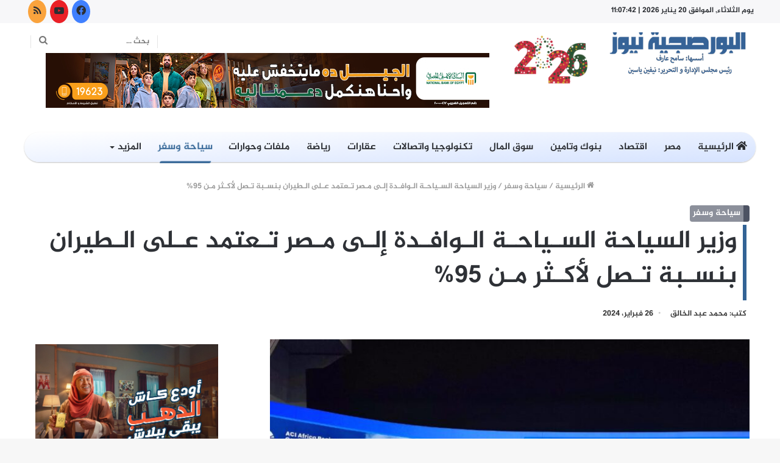

--- FILE ---
content_type: text/html; charset=UTF-8
request_url: https://alborsagia.news/%D9%88%D8%B2%D9%8A%D8%B1-%D8%A7%D9%84%D8%B3%D9%8A%D8%A7%D8%AD%D8%A9-%D8%AE%D9%84%D8%A7%D9%84-%D9%83%D9%84%D9%85%D8%AA%D9%87-%D9%81%D9%89-%D8%A5%D9%81%D8%AA%D8%AA%D8%A7%D8%AD-%D9%85%D8%A4%D8%AA%D9%85/
body_size: 31883
content:
<!DOCTYPE html>
<html dir="rtl" lang="ar" class="" data-skin="light">
<head>
	<meta charset="UTF-8" />
	<link rel="profile" href="https://gmpg.org/xfn/11" />
			<script type="text/javascript">try{if("undefined"!=typeof localStorage){var tieSkin=localStorage.getItem("tie-skin"),html=document.getElementsByTagName("html")[0].classList,htmlSkin="light";if(html.contains("dark-skin")&&(htmlSkin="dark"),null!=tieSkin&&tieSkin!=htmlSkin){html.add("tie-skin-inverted");var tieSkinInverted=!0}"dark"==tieSkin?html.add("dark-skin"):"light"==tieSkin&&html.remove("dark-skin")}}catch(t){console.log(t)}</script>
		<meta name='robots' content='index, follow, max-image-preview:large, max-snippet:-1, max-video-preview:-1' />
	<style>img:is([sizes="auto" i], [sizes^="auto," i]) { contain-intrinsic-size: 3000px 1500px }</style>
	<meta name="dlm-version" content="5.0.22">
	<!-- This site is optimized with the Yoast SEO plugin v24.8.1 - https://yoast.com/wordpress/plugins/seo/ -->
	<title>وزير السياحة السـیاحـة الـوافـدة إلـى مـصر تـعتمد عـلى الـطیران بنسـبة تـصل لأكـثر مـن 95% - البورصجية نيوز</title>
	<link rel="canonical" href="https://alborsagia.news/وزير-السياحة-خلال-كلمته-فى-إفتتاح-مؤتم/" />
	<meta property="og:locale" content="ar_AR" />
	<meta property="og:type" content="article" />
	<meta property="og:title" content="وزير السياحة السـیاحـة الـوافـدة إلـى مـصر تـعتمد عـلى الـطیران بنسـبة تـصل لأكـثر مـن 95% - البورصجية نيوز" />
	<meta property="og:description" content="أعلن الدكتور أحمد عيسى وزير السياحة والآثار إن السـیاحـة الـوافـدة إلـى مـصر تـعتمد عـلى الـطیران بنسـبة تـصل لأكـثر مـن 95%، فالطیران ھو الوسیلة الرئیسیة للوصول إلى المقصد السیاحي المصري. واشار  إلـى الـعمل والتنسـیق المسـتمر والـتكامـل بـین عـمل وزراتـي السـیاحـة والآثـار، والـطیران الـمدنـي، لـتحقیق مسـتھدفـات صـناعـة السـیاحـة فـي مـصر، وربـط المدن والمقاصد السیاحیة المصریة ببعضھا البعض&#8230;. جاء ذلك &hellip;" />
	<meta property="og:url" content="https://alborsagia.news/وزير-السياحة-خلال-كلمته-فى-إفتتاح-مؤتم/" />
	<meta property="og:site_name" content="البورصجية نيوز" />
	<meta property="article:published_time" content="2024-02-26T10:01:52+00:00" />
	<meta property="article:modified_time" content="2024-02-26T10:27:57+00:00" />
	<meta property="og:image" content="https://alborsagia.news/wp-content/uploads/2024/02/سيلشليل.jpg" />
	<meta property="og:image:width" content="1280" />
	<meta property="og:image:height" content="597" />
	<meta property="og:image:type" content="image/jpeg" />
	<meta name="author" content="محمد عبد الخالق" />
	<meta name="twitter:card" content="summary_large_image" />
	<meta name="twitter:label1" content="كُتب بواسطة" />
	<meta name="twitter:data1" content="محمد عبد الخالق" />
	<meta name="twitter:label2" content="وقت القراءة المُقدّر" />
	<meta name="twitter:data2" content="4 دقائق" />
	<script type="application/ld+json" class="yoast-schema-graph">{"@context":"https://schema.org","@graph":[{"@type":"Article","@id":"https://alborsagia.news/%d9%88%d8%b2%d9%8a%d8%b1-%d8%a7%d9%84%d8%b3%d9%8a%d8%a7%d8%ad%d8%a9-%d8%ae%d9%84%d8%a7%d9%84-%d9%83%d9%84%d9%85%d8%aa%d9%87-%d9%81%d9%89-%d8%a5%d9%81%d8%aa%d8%aa%d8%a7%d8%ad-%d9%85%d8%a4%d8%aa%d9%85/#article","isPartOf":{"@id":"https://alborsagia.news/%d9%88%d8%b2%d9%8a%d8%b1-%d8%a7%d9%84%d8%b3%d9%8a%d8%a7%d8%ad%d8%a9-%d8%ae%d9%84%d8%a7%d9%84-%d9%83%d9%84%d9%85%d8%aa%d9%87-%d9%81%d9%89-%d8%a5%d9%81%d8%aa%d8%aa%d8%a7%d8%ad-%d9%85%d8%a4%d8%aa%d9%85/"},"author":{"name":"محمد عبد الخالق","@id":"https://alborsagia.news/#/schema/person/1f9fc80adb88cfb568cd7eb3ac5207b7"},"headline":"وزير السياحة السـیاحـة الـوافـدة إلـى مـصر تـعتمد عـلى الـطیران بنسـبة تـصل لأكـثر مـن 95%","datePublished":"2024-02-26T10:01:52+00:00","dateModified":"2024-02-26T10:27:57+00:00","mainEntityOfPage":{"@id":"https://alborsagia.news/%d9%88%d8%b2%d9%8a%d8%b1-%d8%a7%d9%84%d8%b3%d9%8a%d8%a7%d8%ad%d8%a9-%d8%ae%d9%84%d8%a7%d9%84-%d9%83%d9%84%d9%85%d8%aa%d9%87-%d9%81%d9%89-%d8%a5%d9%81%d8%aa%d8%aa%d8%a7%d8%ad-%d9%85%d8%a4%d8%aa%d9%85/"},"wordCount":0,"commentCount":0,"publisher":{"@id":"https://alborsagia.news/#organization"},"image":{"@id":"https://alborsagia.news/%d9%88%d8%b2%d9%8a%d8%b1-%d8%a7%d9%84%d8%b3%d9%8a%d8%a7%d8%ad%d8%a9-%d8%ae%d9%84%d8%a7%d9%84-%d9%83%d9%84%d9%85%d8%aa%d9%87-%d9%81%d9%89-%d8%a5%d9%81%d8%aa%d8%aa%d8%a7%d8%ad-%d9%85%d8%a4%d8%aa%d9%85/#primaryimage"},"thumbnailUrl":"https://alborsagia.news/wp-content/uploads/2024/02/سيلشليل.jpg","articleSection":["سياحة وسفر"],"inLanguage":"ar","potentialAction":[{"@type":"CommentAction","name":"Comment","target":["https://alborsagia.news/%d9%88%d8%b2%d9%8a%d8%b1-%d8%a7%d9%84%d8%b3%d9%8a%d8%a7%d8%ad%d8%a9-%d8%ae%d9%84%d8%a7%d9%84-%d9%83%d9%84%d9%85%d8%aa%d9%87-%d9%81%d9%89-%d8%a5%d9%81%d8%aa%d8%aa%d8%a7%d8%ad-%d9%85%d8%a4%d8%aa%d9%85/#respond"]}]},{"@type":"WebPage","@id":"https://alborsagia.news/%d9%88%d8%b2%d9%8a%d8%b1-%d8%a7%d9%84%d8%b3%d9%8a%d8%a7%d8%ad%d8%a9-%d8%ae%d9%84%d8%a7%d9%84-%d9%83%d9%84%d9%85%d8%aa%d9%87-%d9%81%d9%89-%d8%a5%d9%81%d8%aa%d8%aa%d8%a7%d8%ad-%d9%85%d8%a4%d8%aa%d9%85/","url":"https://alborsagia.news/%d9%88%d8%b2%d9%8a%d8%b1-%d8%a7%d9%84%d8%b3%d9%8a%d8%a7%d8%ad%d8%a9-%d8%ae%d9%84%d8%a7%d9%84-%d9%83%d9%84%d9%85%d8%aa%d9%87-%d9%81%d9%89-%d8%a5%d9%81%d8%aa%d8%aa%d8%a7%d8%ad-%d9%85%d8%a4%d8%aa%d9%85/","name":"وزير السياحة السـیاحـة الـوافـدة إلـى مـصر تـعتمد عـلى الـطیران بنسـبة تـصل لأكـثر مـن 95% - البورصجية نيوز","isPartOf":{"@id":"https://alborsagia.news/#website"},"primaryImageOfPage":{"@id":"https://alborsagia.news/%d9%88%d8%b2%d9%8a%d8%b1-%d8%a7%d9%84%d8%b3%d9%8a%d8%a7%d8%ad%d8%a9-%d8%ae%d9%84%d8%a7%d9%84-%d9%83%d9%84%d9%85%d8%aa%d9%87-%d9%81%d9%89-%d8%a5%d9%81%d8%aa%d8%aa%d8%a7%d8%ad-%d9%85%d8%a4%d8%aa%d9%85/#primaryimage"},"image":{"@id":"https://alborsagia.news/%d9%88%d8%b2%d9%8a%d8%b1-%d8%a7%d9%84%d8%b3%d9%8a%d8%a7%d8%ad%d8%a9-%d8%ae%d9%84%d8%a7%d9%84-%d9%83%d9%84%d9%85%d8%aa%d9%87-%d9%81%d9%89-%d8%a5%d9%81%d8%aa%d8%aa%d8%a7%d8%ad-%d9%85%d8%a4%d8%aa%d9%85/#primaryimage"},"thumbnailUrl":"https://alborsagia.news/wp-content/uploads/2024/02/سيلشليل.jpg","datePublished":"2024-02-26T10:01:52+00:00","dateModified":"2024-02-26T10:27:57+00:00","breadcrumb":{"@id":"https://alborsagia.news/%d9%88%d8%b2%d9%8a%d8%b1-%d8%a7%d9%84%d8%b3%d9%8a%d8%a7%d8%ad%d8%a9-%d8%ae%d9%84%d8%a7%d9%84-%d9%83%d9%84%d9%85%d8%aa%d9%87-%d9%81%d9%89-%d8%a5%d9%81%d8%aa%d8%aa%d8%a7%d8%ad-%d9%85%d8%a4%d8%aa%d9%85/#breadcrumb"},"inLanguage":"ar","potentialAction":[{"@type":"ReadAction","target":["https://alborsagia.news/%d9%88%d8%b2%d9%8a%d8%b1-%d8%a7%d9%84%d8%b3%d9%8a%d8%a7%d8%ad%d8%a9-%d8%ae%d9%84%d8%a7%d9%84-%d9%83%d9%84%d9%85%d8%aa%d9%87-%d9%81%d9%89-%d8%a5%d9%81%d8%aa%d8%aa%d8%a7%d8%ad-%d9%85%d8%a4%d8%aa%d9%85/"]}]},{"@type":"ImageObject","inLanguage":"ar","@id":"https://alborsagia.news/%d9%88%d8%b2%d9%8a%d8%b1-%d8%a7%d9%84%d8%b3%d9%8a%d8%a7%d8%ad%d8%a9-%d8%ae%d9%84%d8%a7%d9%84-%d9%83%d9%84%d9%85%d8%aa%d9%87-%d9%81%d9%89-%d8%a5%d9%81%d8%aa%d8%aa%d8%a7%d8%ad-%d9%85%d8%a4%d8%aa%d9%85/#primaryimage","url":"https://alborsagia.news/wp-content/uploads/2024/02/سيلشليل.jpg","contentUrl":"https://alborsagia.news/wp-content/uploads/2024/02/سيلشليل.jpg","width":1280,"height":597},{"@type":"BreadcrumbList","@id":"https://alborsagia.news/%d9%88%d8%b2%d9%8a%d8%b1-%d8%a7%d9%84%d8%b3%d9%8a%d8%a7%d8%ad%d8%a9-%d8%ae%d9%84%d8%a7%d9%84-%d9%83%d9%84%d9%85%d8%aa%d9%87-%d9%81%d9%89-%d8%a5%d9%81%d8%aa%d8%aa%d8%a7%d8%ad-%d9%85%d8%a4%d8%aa%d9%85/#breadcrumb","itemListElement":[{"@type":"ListItem","position":1,"name":"الرئيسية","item":"https://alborsagia.news/"},{"@type":"ListItem","position":2,"name":"وزير السياحة السـیاحـة الـوافـدة إلـى مـصر تـعتمد عـلى الـطیران بنسـبة تـصل لأكـثر مـن 95%"}]},{"@type":"WebSite","@id":"https://alborsagia.news/#website","url":"https://alborsagia.news/","name":"البورصجية نيوز","description":"alborsagia.news","publisher":{"@id":"https://alborsagia.news/#organization"},"potentialAction":[{"@type":"SearchAction","target":{"@type":"EntryPoint","urlTemplate":"https://alborsagia.news/?s={search_term_string}"},"query-input":{"@type":"PropertyValueSpecification","valueRequired":true,"valueName":"search_term_string"}}],"inLanguage":"ar"},{"@type":"Organization","@id":"https://alborsagia.news/#organization","name":"البورصجية نيوز","url":"https://alborsagia.news/","logo":{"@type":"ImageObject","inLanguage":"ar","@id":"https://alborsagia.news/#/schema/logo/image/","url":"https://alborsagia.news/wp-content/uploads/2021/12/logo.jpg","contentUrl":"https://alborsagia.news/wp-content/uploads/2021/12/logo.jpg","width":236,"height":93,"caption":"البورصجية نيوز"},"image":{"@id":"https://alborsagia.news/#/schema/logo/image/"}},{"@type":"Person","@id":"https://alborsagia.news/#/schema/person/1f9fc80adb88cfb568cd7eb3ac5207b7","name":"محمد عبد الخالق","image":{"@type":"ImageObject","inLanguage":"ar","@id":"https://alborsagia.news/#/schema/person/image/","url":"https://secure.gravatar.com/avatar/96ca45a1811eedb7ec3dbab76948d22b68f71f0afa7569069a311130c6ee4543?s=96&d=mm&r=g","contentUrl":"https://secure.gravatar.com/avatar/96ca45a1811eedb7ec3dbab76948d22b68f71f0afa7569069a311130c6ee4543?s=96&d=mm&r=g","caption":"محمد عبد الخالق"},"url":"https://alborsagia.news/author/mohamed-khalifa/"}]}</script>
	<!-- / Yoast SEO plugin. -->


<link rel='dns-prefetch' href='//www.fontstatic.com' />
<link rel="alternate" type="application/rss+xml" title="البورصجية نيوز &laquo; الخلاصة" href="https://alborsagia.news/feed/" />
<link rel="alternate" type="application/rss+xml" title="البورصجية نيوز &laquo; خلاصة التعليقات" href="https://alborsagia.news/comments/feed/" />
<link rel="alternate" type="application/rss+xml" title="البورصجية نيوز &laquo; وزير السياحة السـیاحـة الـوافـدة إلـى مـصر تـعتمد عـلى الـطیران بنسـبة تـصل لأكـثر مـن 95% خلاصة التعليقات" href="https://alborsagia.news/%d9%88%d8%b2%d9%8a%d8%b1-%d8%a7%d9%84%d8%b3%d9%8a%d8%a7%d8%ad%d8%a9-%d8%ae%d9%84%d8%a7%d9%84-%d9%83%d9%84%d9%85%d8%aa%d9%87-%d9%81%d9%89-%d8%a5%d9%81%d8%aa%d8%aa%d8%a7%d8%ad-%d9%85%d8%a4%d8%aa%d9%85/feed/" />
		<!-- This site uses the Google Analytics by MonsterInsights plugin v8.20.1 - Using Analytics tracking - https://www.monsterinsights.com/ -->
							<script src="//www.googletagmanager.com/gtag/js?id=G-7HJQR9QTEJ"  data-cfasync="false" data-wpfc-render="false" type="text/javascript" async></script>
			<script data-cfasync="false" data-wpfc-render="false" type="text/javascript">
				var mi_version = '8.20.1';
				var mi_track_user = true;
				var mi_no_track_reason = '';
				
								var disableStrs = [
										'ga-disable-G-7HJQR9QTEJ',
									];

				/* Function to detect opted out users */
				function __gtagTrackerIsOptedOut() {
					for (var index = 0; index < disableStrs.length; index++) {
						if (document.cookie.indexOf(disableStrs[index] + '=true') > -1) {
							return true;
						}
					}

					return false;
				}

				/* Disable tracking if the opt-out cookie exists. */
				if (__gtagTrackerIsOptedOut()) {
					for (var index = 0; index < disableStrs.length; index++) {
						window[disableStrs[index]] = true;
					}
				}

				/* Opt-out function */
				function __gtagTrackerOptout() {
					for (var index = 0; index < disableStrs.length; index++) {
						document.cookie = disableStrs[index] + '=true; expires=Thu, 31 Dec 2099 23:59:59 UTC; path=/';
						window[disableStrs[index]] = true;
					}
				}

				if ('undefined' === typeof gaOptout) {
					function gaOptout() {
						__gtagTrackerOptout();
					}
				}
								window.dataLayer = window.dataLayer || [];

				window.MonsterInsightsDualTracker = {
					helpers: {},
					trackers: {},
				};
				if (mi_track_user) {
					function __gtagDataLayer() {
						dataLayer.push(arguments);
					}

					function __gtagTracker(type, name, parameters) {
						if (!parameters) {
							parameters = {};
						}

						if (parameters.send_to) {
							__gtagDataLayer.apply(null, arguments);
							return;
						}

						if (type === 'event') {
														parameters.send_to = monsterinsights_frontend.v4_id;
							var hookName = name;
							if (typeof parameters['event_category'] !== 'undefined') {
								hookName = parameters['event_category'] + ':' + name;
							}

							if (typeof MonsterInsightsDualTracker.trackers[hookName] !== 'undefined') {
								MonsterInsightsDualTracker.trackers[hookName](parameters);
							} else {
								__gtagDataLayer('event', name, parameters);
							}
							
						} else {
							__gtagDataLayer.apply(null, arguments);
						}
					}

					__gtagTracker('js', new Date());
					__gtagTracker('set', {
						'developer_id.dZGIzZG': true,
											});
										__gtagTracker('config', 'G-7HJQR9QTEJ', {"forceSSL":"true","link_attribution":"true"} );
															window.gtag = __gtagTracker;										(function () {
						/* https://developers.google.com/analytics/devguides/collection/analyticsjs/ */
						/* ga and __gaTracker compatibility shim. */
						var noopfn = function () {
							return null;
						};
						var newtracker = function () {
							return new Tracker();
						};
						var Tracker = function () {
							return null;
						};
						var p = Tracker.prototype;
						p.get = noopfn;
						p.set = noopfn;
						p.send = function () {
							var args = Array.prototype.slice.call(arguments);
							args.unshift('send');
							__gaTracker.apply(null, args);
						};
						var __gaTracker = function () {
							var len = arguments.length;
							if (len === 0) {
								return;
							}
							var f = arguments[len - 1];
							if (typeof f !== 'object' || f === null || typeof f.hitCallback !== 'function') {
								if ('send' === arguments[0]) {
									var hitConverted, hitObject = false, action;
									if ('event' === arguments[1]) {
										if ('undefined' !== typeof arguments[3]) {
											hitObject = {
												'eventAction': arguments[3],
												'eventCategory': arguments[2],
												'eventLabel': arguments[4],
												'value': arguments[5] ? arguments[5] : 1,
											}
										}
									}
									if ('pageview' === arguments[1]) {
										if ('undefined' !== typeof arguments[2]) {
											hitObject = {
												'eventAction': 'page_view',
												'page_path': arguments[2],
											}
										}
									}
									if (typeof arguments[2] === 'object') {
										hitObject = arguments[2];
									}
									if (typeof arguments[5] === 'object') {
										Object.assign(hitObject, arguments[5]);
									}
									if ('undefined' !== typeof arguments[1].hitType) {
										hitObject = arguments[1];
										if ('pageview' === hitObject.hitType) {
											hitObject.eventAction = 'page_view';
										}
									}
									if (hitObject) {
										action = 'timing' === arguments[1].hitType ? 'timing_complete' : hitObject.eventAction;
										hitConverted = mapArgs(hitObject);
										__gtagTracker('event', action, hitConverted);
									}
								}
								return;
							}

							function mapArgs(args) {
								var arg, hit = {};
								var gaMap = {
									'eventCategory': 'event_category',
									'eventAction': 'event_action',
									'eventLabel': 'event_label',
									'eventValue': 'event_value',
									'nonInteraction': 'non_interaction',
									'timingCategory': 'event_category',
									'timingVar': 'name',
									'timingValue': 'value',
									'timingLabel': 'event_label',
									'page': 'page_path',
									'location': 'page_location',
									'title': 'page_title',
								};
								for (arg in args) {
																		if (!(!args.hasOwnProperty(arg) || !gaMap.hasOwnProperty(arg))) {
										hit[gaMap[arg]] = args[arg];
									} else {
										hit[arg] = args[arg];
									}
								}
								return hit;
							}

							try {
								f.hitCallback();
							} catch (ex) {
							}
						};
						__gaTracker.create = newtracker;
						__gaTracker.getByName = newtracker;
						__gaTracker.getAll = function () {
							return [];
						};
						__gaTracker.remove = noopfn;
						__gaTracker.loaded = true;
						window['__gaTracker'] = __gaTracker;
					})();
									} else {
										console.log("");
					(function () {
						function __gtagTracker() {
							return null;
						}

						window['__gtagTracker'] = __gtagTracker;
						window['gtag'] = __gtagTracker;
					})();
									}
			</script>
				<!-- / Google Analytics by MonsterInsights -->
		<script type="text/javascript">
/* <![CDATA[ */
window._wpemojiSettings = {"baseUrl":"https:\/\/s.w.org\/images\/core\/emoji\/16.0.1\/72x72\/","ext":".png","svgUrl":"https:\/\/s.w.org\/images\/core\/emoji\/16.0.1\/svg\/","svgExt":".svg","source":{"concatemoji":"https:\/\/alborsagia.news\/wp-includes\/js\/wp-emoji-release.min.js?ver=6.8.3"}};
/*! This file is auto-generated */
!function(s,n){var o,i,e;function c(e){try{var t={supportTests:e,timestamp:(new Date).valueOf()};sessionStorage.setItem(o,JSON.stringify(t))}catch(e){}}function p(e,t,n){e.clearRect(0,0,e.canvas.width,e.canvas.height),e.fillText(t,0,0);var t=new Uint32Array(e.getImageData(0,0,e.canvas.width,e.canvas.height).data),a=(e.clearRect(0,0,e.canvas.width,e.canvas.height),e.fillText(n,0,0),new Uint32Array(e.getImageData(0,0,e.canvas.width,e.canvas.height).data));return t.every(function(e,t){return e===a[t]})}function u(e,t){e.clearRect(0,0,e.canvas.width,e.canvas.height),e.fillText(t,0,0);for(var n=e.getImageData(16,16,1,1),a=0;a<n.data.length;a++)if(0!==n.data[a])return!1;return!0}function f(e,t,n,a){switch(t){case"flag":return n(e,"\ud83c\udff3\ufe0f\u200d\u26a7\ufe0f","\ud83c\udff3\ufe0f\u200b\u26a7\ufe0f")?!1:!n(e,"\ud83c\udde8\ud83c\uddf6","\ud83c\udde8\u200b\ud83c\uddf6")&&!n(e,"\ud83c\udff4\udb40\udc67\udb40\udc62\udb40\udc65\udb40\udc6e\udb40\udc67\udb40\udc7f","\ud83c\udff4\u200b\udb40\udc67\u200b\udb40\udc62\u200b\udb40\udc65\u200b\udb40\udc6e\u200b\udb40\udc67\u200b\udb40\udc7f");case"emoji":return!a(e,"\ud83e\udedf")}return!1}function g(e,t,n,a){var r="undefined"!=typeof WorkerGlobalScope&&self instanceof WorkerGlobalScope?new OffscreenCanvas(300,150):s.createElement("canvas"),o=r.getContext("2d",{willReadFrequently:!0}),i=(o.textBaseline="top",o.font="600 32px Arial",{});return e.forEach(function(e){i[e]=t(o,e,n,a)}),i}function t(e){var t=s.createElement("script");t.src=e,t.defer=!0,s.head.appendChild(t)}"undefined"!=typeof Promise&&(o="wpEmojiSettingsSupports",i=["flag","emoji"],n.supports={everything:!0,everythingExceptFlag:!0},e=new Promise(function(e){s.addEventListener("DOMContentLoaded",e,{once:!0})}),new Promise(function(t){var n=function(){try{var e=JSON.parse(sessionStorage.getItem(o));if("object"==typeof e&&"number"==typeof e.timestamp&&(new Date).valueOf()<e.timestamp+604800&&"object"==typeof e.supportTests)return e.supportTests}catch(e){}return null}();if(!n){if("undefined"!=typeof Worker&&"undefined"!=typeof OffscreenCanvas&&"undefined"!=typeof URL&&URL.createObjectURL&&"undefined"!=typeof Blob)try{var e="postMessage("+g.toString()+"("+[JSON.stringify(i),f.toString(),p.toString(),u.toString()].join(",")+"));",a=new Blob([e],{type:"text/javascript"}),r=new Worker(URL.createObjectURL(a),{name:"wpTestEmojiSupports"});return void(r.onmessage=function(e){c(n=e.data),r.terminate(),t(n)})}catch(e){}c(n=g(i,f,p,u))}t(n)}).then(function(e){for(var t in e)n.supports[t]=e[t],n.supports.everything=n.supports.everything&&n.supports[t],"flag"!==t&&(n.supports.everythingExceptFlag=n.supports.everythingExceptFlag&&n.supports[t]);n.supports.everythingExceptFlag=n.supports.everythingExceptFlag&&!n.supports.flag,n.DOMReady=!1,n.readyCallback=function(){n.DOMReady=!0}}).then(function(){return e}).then(function(){var e;n.supports.everything||(n.readyCallback(),(e=n.source||{}).concatemoji?t(e.concatemoji):e.wpemoji&&e.twemoji&&(t(e.twemoji),t(e.wpemoji)))}))}((window,document),window._wpemojiSettings);
/* ]]> */
</script>
<link rel='stylesheet' id='embed-pdf-viewer-css' href='https://alborsagia.news/wp-content/plugins/embed-pdf-viewer/css/embed-pdf-viewer.css?ver=6.8.3' type='text/css' media='screen' />
<link rel='stylesheet' id='jazeera-css' href='https://www.fontstatic.com/f=jazeera?ver=6.8.3' type='text/css' media='all' />
<link rel='stylesheet' id='amiri-bold-css' href='https://www.fontstatic.com/f=amiri-bold?ver=6.8.3' type='text/css' media='all' />
<style id='wp-emoji-styles-inline-css' type='text/css'>

	img.wp-smiley, img.emoji {
		display: inline !important;
		border: none !important;
		box-shadow: none !important;
		height: 1em !important;
		width: 1em !important;
		margin: 0 0.07em !important;
		vertical-align: -0.1em !important;
		background: none !important;
		padding: 0 !important;
	}
</style>
<link rel='stylesheet' id='wp-block-library-rtl-css' href='https://alborsagia.news/wp-includes/css/dist/block-library/style-rtl.min.css?ver=6.8.3' type='text/css' media='all' />
<style id='wp-block-library-theme-inline-css' type='text/css'>
.wp-block-audio :where(figcaption){color:#555;font-size:13px;text-align:center}.is-dark-theme .wp-block-audio :where(figcaption){color:#ffffffa6}.wp-block-audio{margin:0 0 1em}.wp-block-code{border:1px solid #ccc;border-radius:4px;font-family:Menlo,Consolas,monaco,monospace;padding:.8em 1em}.wp-block-embed :where(figcaption){color:#555;font-size:13px;text-align:center}.is-dark-theme .wp-block-embed :where(figcaption){color:#ffffffa6}.wp-block-embed{margin:0 0 1em}.blocks-gallery-caption{color:#555;font-size:13px;text-align:center}.is-dark-theme .blocks-gallery-caption{color:#ffffffa6}:root :where(.wp-block-image figcaption){color:#555;font-size:13px;text-align:center}.is-dark-theme :root :where(.wp-block-image figcaption){color:#ffffffa6}.wp-block-image{margin:0 0 1em}.wp-block-pullquote{border-bottom:4px solid;border-top:4px solid;color:currentColor;margin-bottom:1.75em}.wp-block-pullquote cite,.wp-block-pullquote footer,.wp-block-pullquote__citation{color:currentColor;font-size:.8125em;font-style:normal;text-transform:uppercase}.wp-block-quote{border-left:.25em solid;margin:0 0 1.75em;padding-left:1em}.wp-block-quote cite,.wp-block-quote footer{color:currentColor;font-size:.8125em;font-style:normal;position:relative}.wp-block-quote:where(.has-text-align-right){border-left:none;border-right:.25em solid;padding-left:0;padding-right:1em}.wp-block-quote:where(.has-text-align-center){border:none;padding-left:0}.wp-block-quote.is-large,.wp-block-quote.is-style-large,.wp-block-quote:where(.is-style-plain){border:none}.wp-block-search .wp-block-search__label{font-weight:700}.wp-block-search__button{border:1px solid #ccc;padding:.375em .625em}:where(.wp-block-group.has-background){padding:1.25em 2.375em}.wp-block-separator.has-css-opacity{opacity:.4}.wp-block-separator{border:none;border-bottom:2px solid;margin-left:auto;margin-right:auto}.wp-block-separator.has-alpha-channel-opacity{opacity:1}.wp-block-separator:not(.is-style-wide):not(.is-style-dots){width:100px}.wp-block-separator.has-background:not(.is-style-dots){border-bottom:none;height:1px}.wp-block-separator.has-background:not(.is-style-wide):not(.is-style-dots){height:2px}.wp-block-table{margin:0 0 1em}.wp-block-table td,.wp-block-table th{word-break:normal}.wp-block-table :where(figcaption){color:#555;font-size:13px;text-align:center}.is-dark-theme .wp-block-table :where(figcaption){color:#ffffffa6}.wp-block-video :where(figcaption){color:#555;font-size:13px;text-align:center}.is-dark-theme .wp-block-video :where(figcaption){color:#ffffffa6}.wp-block-video{margin:0 0 1em}:root :where(.wp-block-template-part.has-background){margin-bottom:0;margin-top:0;padding:1.25em 2.375em}
</style>
<style id='classic-theme-styles-inline-css' type='text/css'>
/*! This file is auto-generated */
.wp-block-button__link{color:#fff;background-color:#32373c;border-radius:9999px;box-shadow:none;text-decoration:none;padding:calc(.667em + 2px) calc(1.333em + 2px);font-size:1.125em}.wp-block-file__button{background:#32373c;color:#fff;text-decoration:none}
</style>
<style id='global-styles-inline-css' type='text/css'>
:root{--wp--preset--aspect-ratio--square: 1;--wp--preset--aspect-ratio--4-3: 4/3;--wp--preset--aspect-ratio--3-4: 3/4;--wp--preset--aspect-ratio--3-2: 3/2;--wp--preset--aspect-ratio--2-3: 2/3;--wp--preset--aspect-ratio--16-9: 16/9;--wp--preset--aspect-ratio--9-16: 9/16;--wp--preset--color--black: #000000;--wp--preset--color--cyan-bluish-gray: #abb8c3;--wp--preset--color--white: #ffffff;--wp--preset--color--pale-pink: #f78da7;--wp--preset--color--vivid-red: #cf2e2e;--wp--preset--color--luminous-vivid-orange: #ff6900;--wp--preset--color--luminous-vivid-amber: #fcb900;--wp--preset--color--light-green-cyan: #7bdcb5;--wp--preset--color--vivid-green-cyan: #00d084;--wp--preset--color--pale-cyan-blue: #8ed1fc;--wp--preset--color--vivid-cyan-blue: #0693e3;--wp--preset--color--vivid-purple: #9b51e0;--wp--preset--gradient--vivid-cyan-blue-to-vivid-purple: linear-gradient(135deg,rgba(6,147,227,1) 0%,rgb(155,81,224) 100%);--wp--preset--gradient--light-green-cyan-to-vivid-green-cyan: linear-gradient(135deg,rgb(122,220,180) 0%,rgb(0,208,130) 100%);--wp--preset--gradient--luminous-vivid-amber-to-luminous-vivid-orange: linear-gradient(135deg,rgba(252,185,0,1) 0%,rgba(255,105,0,1) 100%);--wp--preset--gradient--luminous-vivid-orange-to-vivid-red: linear-gradient(135deg,rgba(255,105,0,1) 0%,rgb(207,46,46) 100%);--wp--preset--gradient--very-light-gray-to-cyan-bluish-gray: linear-gradient(135deg,rgb(238,238,238) 0%,rgb(169,184,195) 100%);--wp--preset--gradient--cool-to-warm-spectrum: linear-gradient(135deg,rgb(74,234,220) 0%,rgb(151,120,209) 20%,rgb(207,42,186) 40%,rgb(238,44,130) 60%,rgb(251,105,98) 80%,rgb(254,248,76) 100%);--wp--preset--gradient--blush-light-purple: linear-gradient(135deg,rgb(255,206,236) 0%,rgb(152,150,240) 100%);--wp--preset--gradient--blush-bordeaux: linear-gradient(135deg,rgb(254,205,165) 0%,rgb(254,45,45) 50%,rgb(107,0,62) 100%);--wp--preset--gradient--luminous-dusk: linear-gradient(135deg,rgb(255,203,112) 0%,rgb(199,81,192) 50%,rgb(65,88,208) 100%);--wp--preset--gradient--pale-ocean: linear-gradient(135deg,rgb(255,245,203) 0%,rgb(182,227,212) 50%,rgb(51,167,181) 100%);--wp--preset--gradient--electric-grass: linear-gradient(135deg,rgb(202,248,128) 0%,rgb(113,206,126) 100%);--wp--preset--gradient--midnight: linear-gradient(135deg,rgb(2,3,129) 0%,rgb(40,116,252) 100%);--wp--preset--font-size--small: 13px;--wp--preset--font-size--medium: 20px;--wp--preset--font-size--large: 36px;--wp--preset--font-size--x-large: 42px;--wp--preset--spacing--20: 0.44rem;--wp--preset--spacing--30: 0.67rem;--wp--preset--spacing--40: 1rem;--wp--preset--spacing--50: 1.5rem;--wp--preset--spacing--60: 2.25rem;--wp--preset--spacing--70: 3.38rem;--wp--preset--spacing--80: 5.06rem;--wp--preset--shadow--natural: 6px 6px 9px rgba(0, 0, 0, 0.2);--wp--preset--shadow--deep: 12px 12px 50px rgba(0, 0, 0, 0.4);--wp--preset--shadow--sharp: 6px 6px 0px rgba(0, 0, 0, 0.2);--wp--preset--shadow--outlined: 6px 6px 0px -3px rgba(255, 255, 255, 1), 6px 6px rgba(0, 0, 0, 1);--wp--preset--shadow--crisp: 6px 6px 0px rgba(0, 0, 0, 1);}:where(.is-layout-flex){gap: 0.5em;}:where(.is-layout-grid){gap: 0.5em;}body .is-layout-flex{display: flex;}.is-layout-flex{flex-wrap: wrap;align-items: center;}.is-layout-flex > :is(*, div){margin: 0;}body .is-layout-grid{display: grid;}.is-layout-grid > :is(*, div){margin: 0;}:where(.wp-block-columns.is-layout-flex){gap: 2em;}:where(.wp-block-columns.is-layout-grid){gap: 2em;}:where(.wp-block-post-template.is-layout-flex){gap: 1.25em;}:where(.wp-block-post-template.is-layout-grid){gap: 1.25em;}.has-black-color{color: var(--wp--preset--color--black) !important;}.has-cyan-bluish-gray-color{color: var(--wp--preset--color--cyan-bluish-gray) !important;}.has-white-color{color: var(--wp--preset--color--white) !important;}.has-pale-pink-color{color: var(--wp--preset--color--pale-pink) !important;}.has-vivid-red-color{color: var(--wp--preset--color--vivid-red) !important;}.has-luminous-vivid-orange-color{color: var(--wp--preset--color--luminous-vivid-orange) !important;}.has-luminous-vivid-amber-color{color: var(--wp--preset--color--luminous-vivid-amber) !important;}.has-light-green-cyan-color{color: var(--wp--preset--color--light-green-cyan) !important;}.has-vivid-green-cyan-color{color: var(--wp--preset--color--vivid-green-cyan) !important;}.has-pale-cyan-blue-color{color: var(--wp--preset--color--pale-cyan-blue) !important;}.has-vivid-cyan-blue-color{color: var(--wp--preset--color--vivid-cyan-blue) !important;}.has-vivid-purple-color{color: var(--wp--preset--color--vivid-purple) !important;}.has-black-background-color{background-color: var(--wp--preset--color--black) !important;}.has-cyan-bluish-gray-background-color{background-color: var(--wp--preset--color--cyan-bluish-gray) !important;}.has-white-background-color{background-color: var(--wp--preset--color--white) !important;}.has-pale-pink-background-color{background-color: var(--wp--preset--color--pale-pink) !important;}.has-vivid-red-background-color{background-color: var(--wp--preset--color--vivid-red) !important;}.has-luminous-vivid-orange-background-color{background-color: var(--wp--preset--color--luminous-vivid-orange) !important;}.has-luminous-vivid-amber-background-color{background-color: var(--wp--preset--color--luminous-vivid-amber) !important;}.has-light-green-cyan-background-color{background-color: var(--wp--preset--color--light-green-cyan) !important;}.has-vivid-green-cyan-background-color{background-color: var(--wp--preset--color--vivid-green-cyan) !important;}.has-pale-cyan-blue-background-color{background-color: var(--wp--preset--color--pale-cyan-blue) !important;}.has-vivid-cyan-blue-background-color{background-color: var(--wp--preset--color--vivid-cyan-blue) !important;}.has-vivid-purple-background-color{background-color: var(--wp--preset--color--vivid-purple) !important;}.has-black-border-color{border-color: var(--wp--preset--color--black) !important;}.has-cyan-bluish-gray-border-color{border-color: var(--wp--preset--color--cyan-bluish-gray) !important;}.has-white-border-color{border-color: var(--wp--preset--color--white) !important;}.has-pale-pink-border-color{border-color: var(--wp--preset--color--pale-pink) !important;}.has-vivid-red-border-color{border-color: var(--wp--preset--color--vivid-red) !important;}.has-luminous-vivid-orange-border-color{border-color: var(--wp--preset--color--luminous-vivid-orange) !important;}.has-luminous-vivid-amber-border-color{border-color: var(--wp--preset--color--luminous-vivid-amber) !important;}.has-light-green-cyan-border-color{border-color: var(--wp--preset--color--light-green-cyan) !important;}.has-vivid-green-cyan-border-color{border-color: var(--wp--preset--color--vivid-green-cyan) !important;}.has-pale-cyan-blue-border-color{border-color: var(--wp--preset--color--pale-cyan-blue) !important;}.has-vivid-cyan-blue-border-color{border-color: var(--wp--preset--color--vivid-cyan-blue) !important;}.has-vivid-purple-border-color{border-color: var(--wp--preset--color--vivid-purple) !important;}.has-vivid-cyan-blue-to-vivid-purple-gradient-background{background: var(--wp--preset--gradient--vivid-cyan-blue-to-vivid-purple) !important;}.has-light-green-cyan-to-vivid-green-cyan-gradient-background{background: var(--wp--preset--gradient--light-green-cyan-to-vivid-green-cyan) !important;}.has-luminous-vivid-amber-to-luminous-vivid-orange-gradient-background{background: var(--wp--preset--gradient--luminous-vivid-amber-to-luminous-vivid-orange) !important;}.has-luminous-vivid-orange-to-vivid-red-gradient-background{background: var(--wp--preset--gradient--luminous-vivid-orange-to-vivid-red) !important;}.has-very-light-gray-to-cyan-bluish-gray-gradient-background{background: var(--wp--preset--gradient--very-light-gray-to-cyan-bluish-gray) !important;}.has-cool-to-warm-spectrum-gradient-background{background: var(--wp--preset--gradient--cool-to-warm-spectrum) !important;}.has-blush-light-purple-gradient-background{background: var(--wp--preset--gradient--blush-light-purple) !important;}.has-blush-bordeaux-gradient-background{background: var(--wp--preset--gradient--blush-bordeaux) !important;}.has-luminous-dusk-gradient-background{background: var(--wp--preset--gradient--luminous-dusk) !important;}.has-pale-ocean-gradient-background{background: var(--wp--preset--gradient--pale-ocean) !important;}.has-electric-grass-gradient-background{background: var(--wp--preset--gradient--electric-grass) !important;}.has-midnight-gradient-background{background: var(--wp--preset--gradient--midnight) !important;}.has-small-font-size{font-size: var(--wp--preset--font-size--small) !important;}.has-medium-font-size{font-size: var(--wp--preset--font-size--medium) !important;}.has-large-font-size{font-size: var(--wp--preset--font-size--large) !important;}.has-x-large-font-size{font-size: var(--wp--preset--font-size--x-large) !important;}
:where(.wp-block-post-template.is-layout-flex){gap: 1.25em;}:where(.wp-block-post-template.is-layout-grid){gap: 1.25em;}
:where(.wp-block-columns.is-layout-flex){gap: 2em;}:where(.wp-block-columns.is-layout-grid){gap: 2em;}
:root :where(.wp-block-pullquote){font-size: 1.5em;line-height: 1.6;}
</style>
<link rel='stylesheet' id='tie-css-base-css' href='https://alborsagia.news/wp-content/themes/jannah/assets/css/base.min.css?ver=5.4.10' type='text/css' media='all' />
<link rel='stylesheet' id='tie-css-styles-css' href='https://alborsagia.news/wp-content/themes/jannah/assets/css/style.min.css?ver=5.4.10' type='text/css' media='all' />
<link rel='stylesheet' id='tie-css-widgets-css' href='https://alborsagia.news/wp-content/themes/jannah/assets/css/widgets.min.css?ver=5.4.10' type='text/css' media='all' />
<link rel='stylesheet' id='tie-css-helpers-css' href='https://alborsagia.news/wp-content/themes/jannah/assets/css/helpers.min.css?ver=5.4.10' type='text/css' media='all' />
<link rel='stylesheet' id='tie-fontawesome5-css' href='https://alborsagia.news/wp-content/themes/jannah/assets/css/fontawesome.css?ver=5.4.10' type='text/css' media='all' />
<link rel='stylesheet' id='tie-css-ilightbox-css' href='https://alborsagia.news/wp-content/themes/jannah/assets/ilightbox/mac-skin/skin.css?ver=5.4.10' type='text/css' media='all' />
<link rel='stylesheet' id='tie-css-shortcodes-css' href='https://alborsagia.news/wp-content/themes/jannah/assets/css/plugins/shortcodes.min.css?ver=5.4.10' type='text/css' media='all' />
<link rel='stylesheet' id='tie-css-single-css' href='https://alborsagia.news/wp-content/themes/jannah/assets/css/single.min.css?ver=5.4.10' type='text/css' media='all' />
<link rel='stylesheet' id='tie-css-print-css' href='https://alborsagia.news/wp-content/themes/jannah/assets/css/print.css?ver=5.4.10' type='text/css' media='print' />
<style id='tie-css-print-inline-css' type='text/css'>
body{font-family: jazeera;}.logo-text,h1,h2,h3,h4,h5,h6,.the-subtitle{font-family: jazeera;}#main-nav .main-menu > ul > li > a{font-family: jazeera;}blockquote p{font-family: amiri-bold;}#top-nav .top-menu > ul > li > a{font-size: 16px;}#top-nav .top-menu > ul ul li a{font-size: 16px;}#main-nav .main-menu > ul > li > a{font-size: 16px;text-transform: uppercase;}#main-nav .main-menu > ul ul li a{font-size: 16px;}@media (min-width: 768px){.section-title.section-title-default,.section-title-centered{font-size: 23px;}}@media (min-width: 768px){.section-title-big{font-size: 23px;}}.entry h4{font-weight: 200;}#tie-wrapper .mag-box.big-post-left-box li:not(:first-child) .post-title,#tie-wrapper .mag-box.big-post-top-box li:not(:first-child) .post-title,#tie-wrapper .mag-box.half-box li:not(:first-child) .post-title,#tie-wrapper .mag-box.big-thumb-left-box li:not(:first-child) .post-title,#tie-wrapper .mag-box.scrolling-box .slide .post-title,#tie-wrapper .mag-box.miscellaneous-box li:not(:first-child) .post-title{font-weight: 500;}a:hover,body .entry a:hover,.dark-skin body .entry a:hover,.comment-list .comment-content a:hover{color: #316294;}#top-nav,#top-nav .sub-menu,#top-nav .comp-sub-menu,#top-nav .ticker-content,#top-nav .ticker-swipe,.top-nav-boxed #top-nav .topbar-wrapper,.search-in-top-nav.autocomplete-suggestions,#top-nav .guest-btn:not(:hover){background-color : #f7f7f9;}#top-nav *,.search-in-top-nav.autocomplete-suggestions{border-color: rgba( 0,0,0,0.08);}#top-nav .icon-basecloud-bg:after{color: #f7f7f9;}#top-nav .breaking-title{color: #000000;}#top-nav .breaking-title:before{background-color: rgba(255,255,255,0.01);}#top-nav .breaking-news-nav li:hover{background-color: rgba(255,255,255,0.01);border-color: rgba(255,255,255,0.01);}#main-nav .comp-sub-menu .button:hover,#main-nav .menu > li.tie-current-menu,#main-nav .menu > li > .menu-sub-content,#main-nav .cats-horizontal a.is-active,#main-nav .cats-horizontal a:hover{border-color: rgba(255,255,255,0.01);}#main-nav .menu > li.tie-current-menu > a,#main-nav .menu > li:hover > a,#main-nav .mega-links-head:after,#main-nav .comp-sub-menu .button:hover,#main-nav .comp-sub-menu .checkout-button,#main-nav .cats-horizontal a.is-active,#main-nav .cats-horizontal a:hover,.search-in-main-nav.autocomplete-suggestions .button,#main-nav .spinner > div{background-color: rgba(255,255,255,0.01);}#main-nav .menu ul li:hover > a,#main-nav .menu ul li.current-menu-item:not(.mega-link-column) > a,#main-nav .components a:hover,#main-nav .components > li:hover > a,#main-nav #search-submit:hover,#main-nav .cats-vertical a.is-active,#main-nav .cats-vertical a:hover,#main-nav .mega-menu .post-meta a:hover,#main-nav .mega-menu .post-box-title a:hover,.search-in-main-nav.autocomplete-suggestions a:hover,#main-nav .spinner-circle:after{color: rgba(255,255,255,0.01);}#main-nav .menu > li.tie-current-menu > a,#main-nav .menu > li:hover > a,#main-nav .components .button:hover,#main-nav .comp-sub-menu .checkout-button,.theme-header #main-nav .mega-menu .cats-horizontal a.is-active,.theme-header #main-nav .mega-menu .cats-horizontal a:hover,.search-in-main-nav.autocomplete-suggestions a.button{color: #000000;}#main-nav .menu > li.tie-current-menu > a:before,#main-nav .menu > li:hover > a:before{border-top-color: #000000;}.main-nav-light #main-nav .menu-item-has-children li:hover > a:before,.main-nav-light #main-nav .mega-menu li:hover > a:before{border-left-color: rgba(255,255,255,0.01);}.rtl .main-nav-light #main-nav .menu-item-has-children li:hover > a:before,.rtl .main-nav-light #main-nav .mega-menu li:hover > a:before{border-right-color: rgba(255,255,255,0.01);border-left-color: transparent;}.search-in-main-nav.autocomplete-suggestions .button:hover,#main-nav .comp-sub-menu .checkout-button:hover{background-color: #e1e1e1;}#footer{background-color: #f7f7f9;}#site-info{background-color: #f7f7f9;}#footer .posts-list-counter .posts-list-items li.widget-post-list:before{border-color: #f7f7f9;}#footer .timeline-widget a .date:before{border-color: rgba(247,247,249,0.8);}#footer .footer-boxed-widget-area,#footer textarea,#footer input:not([type=submit]),#footer select,#footer code,#footer kbd,#footer pre,#footer samp,#footer .show-more-button,#footer .slider-links .tie-slider-nav span,#footer #wp-calendar,#footer #wp-calendar tbody td,#footer #wp-calendar thead th,#footer .widget.buddypress .item-options a{border-color: rgba(0,0,0,0.1);}#footer .social-statistics-widget .white-bg li.social-icons-item a,#footer .widget_tag_cloud .tagcloud a,#footer .latest-tweets-widget .slider-links .tie-slider-nav span,#footer .widget_layered_nav_filters a{border-color: rgba(0,0,0,0.1);}#footer .social-statistics-widget .white-bg li:before{background: rgba(0,0,0,0.1);}.site-footer #wp-calendar tbody td{background: rgba(0,0,0,0.02);}#footer .white-bg .social-icons-item a span.followers span,#footer .circle-three-cols .social-icons-item a .followers-num,#footer .circle-three-cols .social-icons-item a .followers-name{color: rgba(0,0,0,0.8);}#footer .timeline-widget ul:before,#footer .timeline-widget a:not(:hover) .date:before{background-color: #d9d9db;}#footer,#footer textarea,#footer input:not([type='submit']),#footer select,#footer #wp-calendar tbody,#footer .tie-slider-nav li span:not(:hover),#footer .widget_categories li a:before,#footer .widget_product_categories li a:before,#footer .widget_layered_nav li a:before,#footer .widget_archive li a:before,#footer .widget_nav_menu li a:before,#footer .widget_meta li a:before,#footer .widget_pages li a:before,#footer .widget_recent_entries li a:before,#footer .widget_display_forums li a:before,#footer .widget_display_views li a:before,#footer .widget_rss li a:before,#footer .widget_display_stats dt:before,#footer .subscribe-widget-content h3,#footer .about-author .social-icons a:not(:hover) span{color: #000000;}#footer post-widget-body .meta-item,#footer .post-meta,#footer .stream-title,#footer.dark-skin .timeline-widget .date,#footer .wp-caption .wp-caption-text,#footer .rss-date{color: rgba(0,0,0,0.7);}#footer input::-moz-placeholder{color: #000000;}#footer input:-moz-placeholder{color: #000000;}#footer input:-ms-input-placeholder{color: #000000;}#footer input::-webkit-input-placeholder{color: #000000;}.site-footer.dark-skin a:not(:hover){color: #000000;}#site-info,#site-info ul.social-icons li a:not(:hover) span{color: #000000;}#footer .site-info a:not(:hover){color: #000000;}.tie-cat-2,.tie-cat-item-2 > span{background-color:#e67e22 !important;color:#FFFFFF !important;}.tie-cat-2:after{border-top-color:#e67e22 !important;}.tie-cat-2:hover{background-color:#c86004 !important;}.tie-cat-2:hover:after{border-top-color:#c86004 !important;}.tie-cat-12,.tie-cat-item-12 > span{background-color:#2ecc71 !important;color:#FFFFFF !important;}.tie-cat-12:after{border-top-color:#2ecc71 !important;}.tie-cat-12:hover{background-color:#10ae53 !important;}.tie-cat-12:hover:after{border-top-color:#10ae53 !important;}.tie-cat-15,.tie-cat-item-15 > span{background-color:#9b59b6 !important;color:#FFFFFF !important;}.tie-cat-15:after{border-top-color:#9b59b6 !important;}.tie-cat-15:hover{background-color:#7d3b98 !important;}.tie-cat-15:hover:after{border-top-color:#7d3b98 !important;}.tie-cat-17,.tie-cat-item-17 > span{background-color:#34495e !important;color:#FFFFFF !important;}.tie-cat-17:after{border-top-color:#34495e !important;}.tie-cat-17:hover{background-color:#162b40 !important;}.tie-cat-17:hover:after{border-top-color:#162b40 !important;}.tie-cat-18,.tie-cat-item-18 > span{background-color:#795548 !important;color:#FFFFFF !important;}.tie-cat-18:after{border-top-color:#795548 !important;}.tie-cat-18:hover{background-color:#5b372a !important;}.tie-cat-18:hover:after{border-top-color:#5b372a !important;}.tie-cat-20,.tie-cat-item-20 > span{background-color:rgba(255,255,255,0.01) !important;color:#000000 !important;}.tie-cat-20:after{border-top-color:rgba(255,255,255,0.01) !important;}.tie-cat-20:hover{background-color:#e1e1e1 !important;}.tie-cat-20:hover:after{border-top-color:#e1e1e1 !important;}@media (min-width: 1200px){.container{width: auto;}}.boxed-layout #tie-wrapper,.boxed-layout .fixed-nav{max-width: 1330px;}@media (min-width: 1300px){.container,.wide-next-prev-slider-wrapper .slider-main-container{max-width: 1300px;}}@media (max-width: 991px){.side-aside #mobile-menu .menu > li{border-color: rgba(0,0,0,0.05);}}@media (max-width: 991px){.side-aside.dark-skin{background-color: #f7f7f9;}}.side-aside #mobile-menu li a,.side-aside #mobile-menu .mobile-arrows,.side-aside #mobile-search .search-field{color: #0a0a0a;}#mobile-search .search-field::-moz-placeholder {color: #0a0a0a;}#mobile-search .search-field:-moz-placeholder {color: #0a0a0a;}#mobile-search .search-field:-ms-input-placeholder {color: #0a0a0a;}#mobile-search .search-field::-webkit-input-placeholder {color: #0a0a0a;}@media (max-width: 991px){.tie-btn-close span{color: #0a0a0a;}}.widget-title-icon { display: none !important;},,,,,,,,ويدجت المقالات الجانبية,,,,,,,,,.magazine2 .tabs>.active>a { }.magazine2 .tabs>.active>a:hover { transform: scale(1.1);color: #1D9AF2; background-color: #292D3E; border: 1px solid #1D9AF2; border-radius: 4px; padding: 0 15px; cursor: pointer; font-size: 14px; transition: all 0.2s ease-in-out;}.................مظهر أكمل القراءة...............more-link {box-shadow: 1px 1px #53a7ea,2px 2px #53a7ea,3px 3px #53a7ea;transform: translateX(-3px);background: rgb(49,98,148);background: linear-gradient(90deg,rgba(49,98,148,1) 0%,rgba(29,59,89,1) 100%,rgba(0,212,255,1) 100%);}..................................................................................................bttn-simple,.bttn-gradient { padding: 5px 12px; border-width: 0; -webkit-transition: all 0.3s cubic-bezier(0.02,0.01,0.47,1); transition: all 0.3s cubic-bezier(0.02,0.01,0.47,1);}.bttn-simple:hover,.bttn-gradient:hover,.bttn-simple:focus,.bttn-gradient:focus { opacity: ;}.bttn-simple.bttn-xs,.bttn-gradient.bttn-xs { padding: 3px 8px; font-size: 12px; font-family: inherit;}.bttn-simple.bttn-sm,.bttn-gradient.bttn-sm { padding: 4px 10px; font-size: 16px; font-family: inherit;}.bttn-simple.bttn-md,.bttn-gradient.bttn-md { font-size: 20px; font-family: inherit; padding: 5px 12px;}.bttn-simple.bttn-lg,.bttn-gradient.bttn-lg { padding: 8px 15px; font-size: 24px; font-family: inherit;}.bttn-simple.bttn-default,.bttn-gradient.bttn-default { background: rgba(255,255,255,0.4);}.bttn-simple.bttn-primary,.bttn-gradient.bttn-primary { background: #1d89ff;}.bttn-simple.bttn-warning,.bttn-gradient.bttn-warning { background: #feab3a;}.bttn-simple.bttn-danger,.bttn-gradient.bttn-danger { background: #ff5964;}.bttn-simple.bttn-success,.bttn-gradient.bttn-success { background: #28b78d;}.bttn-simple.bttn-royal,.bttn-gradient.bttn-royal { background: #bd2df5;}.bttn-gradient { border-radius: 100px; background-image: -webkit-linear-gradient(93deg,#d6e3ff 0%,#fff 100%); box-shadow: 0 1px 2px rgba(0,0,0,0.25); color: #1d89ff; text-shadow: 0 1px 0 rgba(255,255,255,0.25);}...............................................................................................................................................bord-right {border-right: 1px solid;}.tie-cat-25{ background: linear-gradient(90deg,#EA2027 90%,#4b5162 0%) !important;}.tie-cat-31{ background: linear-gradient(90deg,#FFC312 90%,#4b5162 0%) !important;}.tie-cat-29{ background: linear-gradient(90deg,#10ac84 90%,#4b5162 0%) !important;}.tie-cat-30{ background: linear-gradient(90deg,#006266 90%,#4b5162 0%) !important;}.tie-cat-27{ background: linear-gradient(90deg,#009432 90%,#4b5162 0%) !important;}.tie-cat-28{ background: linear-gradient(90deg,#F79F1F 90%,#4b5162 0%) !important;}.tie-cat-26{ background: linear-gradient(90deg,#5758BB 90%,#4b5162 0%) !important;}.tie-cat-32{ background: linear-gradient(90deg,#A3CB38 90%,#4b5162 0%) !important;}.tie-cat-33{ background: linear-gradient(90deg,#ED4C67 90%,#4b5162 0%) !important;}.tie-cat-34{ background: linear-gradient(90deg,#1289A7 90%,#4b5162 0%) !important;}.......................................@media only screen and (max-device-width : 768px ) { .mobilehide { display: none; }}@media only screen and (min-device-width : 1024px ) { .deskhide { display: none; }}...................................post-meta .meta-item.date:before {display: none;}.post-meta .no-avatars .author-name:before {content: 'كتب:' !important;font-family: 'jazeera' !important;}.page-title {border-right: 6px !important; border-color: #316294 !important; border-end-start-radius: 5px !important;padding-right: 10px !important; border-style: inset !important;}.tie-cat-58 { display: none;}.tie-cat-59 {display: none;}.widget-ad-image { width: 100%;}.big-posts-box .posts-items li .post-title{overflow: hidden; display: -webkit-box; -webkit-line-clamp: 2; -webkit-box-orient: vertical;}@media only screen and (max-width: 1024px) and (min-width: 768px){@media only screen and (max-device-width : 768px ) { .mobilehide { display: none; }.stream-item-top { height: 50px !important;}}@media only screen and (min-device-width : 1024px ) { .deskhide { display: none; }}}@media only screen and (max-width: 768px) and (min-width: 0px){@media only screen and (max-device-width : 768px ) { .mobilehide { display: none; }.stream-item-top { height: 50px !important;}}@media only screen and (min-device-width : 1024px ) { .deskhide { display: none; }}}
</style>
<script type="text/javascript" src="https://alborsagia.news/wp-content/plugins/google-analytics-for-wordpress/assets/js/frontend-gtag.min.js?ver=8.20.1" id="monsterinsights-frontend-script-js"></script>
<script data-cfasync="false" data-wpfc-render="false" type="text/javascript" id='monsterinsights-frontend-script-js-extra'>/* <![CDATA[ */
var monsterinsights_frontend = {"js_events_tracking":"true","download_extensions":"doc,pdf,ppt,zip,xls,docx,pptx,xlsx","inbound_paths":"[{\"path\":\"\\\/go\\\/\",\"label\":\"affiliate\"},{\"path\":\"\\\/recommend\\\/\",\"label\":\"affiliate\"}]","home_url":"https:\/\/alborsagia.news","hash_tracking":"false","v4_id":"G-7HJQR9QTEJ"};/* ]]> */
</script>
<script type="text/javascript" src="https://alborsagia.news/wp-includes/js/jquery/jquery.min.js?ver=3.7.1" id="jquery-core-js"></script>
<script type="text/javascript" src="https://alborsagia.news/wp-includes/js/jquery/jquery-migrate.min.js?ver=3.4.1" id="jquery-migrate-js"></script>
<link rel="https://api.w.org/" href="https://alborsagia.news/wp-json/" /><link rel="alternate" title="JSON" type="application/json" href="https://alborsagia.news/wp-json/wp/v2/posts/95722" /><link rel="EditURI" type="application/rsd+xml" title="RSD" href="https://alborsagia.news/xmlrpc.php?rsd" />
<link rel="stylesheet" href="https://alborsagia.news/wp-content/themes/jannah/rtl.css" type="text/css" media="screen" /><meta name="generator" content="WordPress 6.8.3" />
<link rel='shortlink' href='https://alborsagia.news/?p=95722' />
<link rel="alternate" title="oEmbed (JSON)" type="application/json+oembed" href="https://alborsagia.news/wp-json/oembed/1.0/embed?url=https%3A%2F%2Falborsagia.news%2F%25d9%2588%25d8%25b2%25d9%258a%25d8%25b1-%25d8%25a7%25d9%2584%25d8%25b3%25d9%258a%25d8%25a7%25d8%25ad%25d8%25a9-%25d8%25ae%25d9%2584%25d8%25a7%25d9%2584-%25d9%2583%25d9%2584%25d9%2585%25d8%25aa%25d9%2587-%25d9%2581%25d9%2589-%25d8%25a5%25d9%2581%25d8%25aa%25d8%25aa%25d8%25a7%25d8%25ad-%25d9%2585%25d8%25a4%25d8%25aa%25d9%2585%2F" />
<link rel="alternate" title="oEmbed (XML)" type="text/xml+oembed" href="https://alborsagia.news/wp-json/oembed/1.0/embed?url=https%3A%2F%2Falborsagia.news%2F%25d9%2588%25d8%25b2%25d9%258a%25d8%25b1-%25d8%25a7%25d9%2584%25d8%25b3%25d9%258a%25d8%25a7%25d8%25ad%25d8%25a9-%25d8%25ae%25d9%2584%25d8%25a7%25d9%2584-%25d9%2583%25d9%2584%25d9%2585%25d8%25aa%25d9%2587-%25d9%2581%25d9%2589-%25d8%25a5%25d9%2581%25d8%25aa%25d8%25aa%25d8%25a7%25d8%25ad-%25d9%2585%25d8%25a4%25d8%25aa%25d9%2585%2F&#038;format=xml" />
<meta http-equiv="X-UA-Compatible" content="IE=edge">
<meta name="theme-color" content="#0088ff" /><meta name="viewport" content="width=device-width, initial-scale=1.0" /><link rel="icon" href="https://alborsagia.news/wp-content/uploads/2022/06/cropped-favicon-32x32.png" sizes="32x32" />
<link rel="icon" href="https://alborsagia.news/wp-content/uploads/2022/06/cropped-favicon-192x192.png" sizes="192x192" />
<link rel="apple-touch-icon" href="https://alborsagia.news/wp-content/uploads/2022/06/cropped-favicon-180x180.png" />
<meta name="msapplication-TileImage" content="https://alborsagia.news/wp-content/uploads/2022/06/cropped-favicon-270x270.png" />
	<!-- Google tag (gtag.js) -->
<script async src="https://www.googletagmanager.com/gtag/js?id=G-7HJQR9QTEJ"></script>
<script>
  window.dataLayer = window.dataLayer || [];
  function gtag(){dataLayer.push(arguments);}
  gtag('js', new Date());

  gtag('config', 'G-7HJQR9QTEJ');
</script>

<script async src="https://pagead2.googlesyndication.com/pagead/js/adsbygoogle.js?client=ca-pub-9598043346390673"
     crossorigin="anonymous"></script>
     
</head>

<body id="tie-body" class="rtl wp-singular post-template-default single single-post postid-95722 single-format-standard wp-theme-jannah wrapper-has-shadow block-head-9 magazine2 is-thumb-overlay-disabled is-desktop is-header-layout-3 has-header-ad sidebar-left has-sidebar post-layout-3 wide-title-narrow-media">



<div class="background-overlay">

	<div id="tie-container" class="site tie-container">

		
		<div id="tie-wrapper">

			
<header id="theme-header" class="theme-header header-layout-3 main-nav-light main-nav-default-light main-nav-below has-stream-item top-nav-active top-nav-light top-nav-default-light top-nav-above has-shadow has-normal-width-logo mobile-header-centered">
	
<nav id="top-nav"  class="has-date-components top-nav header-nav" aria-label="الشريط العلوي">
	<div class="container">
		<div class="topbar-wrapper">

			
					<div class="topbar-today-date">
						يوم الثلاثاء, الموافق 20 يناير 2026 | 11:07:42					</div>
					
			<div class="tie-alignleft">
							</div><!-- .tie-alignleft /-->

			<div class="tie-alignright">
				<ul class="components"> <li class="social-icons-item"><a class="social-link rss-social-icon" rel="external noopener nofollow" target="_blank" href="https://alborsagia.news/feed/"><span class="tie-social-icon tie-icon-feed"></span><span class="screen-reader-text">ملخص الموقع RSS</span></a></li><li class="social-icons-item"><a class="social-link youtube-social-icon" rel="external noopener nofollow" target="_blank" href="https://www.youtube.com/channel/UCu6HDoic_hwIOnE3Twu3Q9w/feed"><span class="tie-social-icon tie-icon-youtube"></span><span class="screen-reader-text">يوتيوب</span></a></li><li class="social-icons-item"><a class="social-link facebook-social-icon" rel="external noopener nofollow" target="_blank" href="https://www.facebook.com/news.alborsagia/"><span class="tie-social-icon tie-icon-facebook"></span><span class="screen-reader-text">فيسبوك</span></a></li> </ul><!-- Components -->			</div><!-- .tie-alignright /-->

		</div><!-- .topbar-wrapper /-->
	</div><!-- .container /-->
</nav><!-- #top-nav /-->

<div class="container header-container">
	<div class="tie-row logo-row">

		
		<div class="logo-wrapper">
			<div class="tie-col-md-4 logo-container clearfix">
				<div id="mobile-header-components-area_1" class="mobile-header-components"><ul class="components"><li class="mobile-component_search custom-menu-link">
				<a href="#" class="tie-search-trigger-mobile">
					<span class="tie-icon-search tie-search-icon" aria-hidden="true"></span>
					<span class="screen-reader-text">بحث عن</span>
				</a>
			</li> <li class="mobile-component_skin custom-menu-link">
				<a href="#" class="change-skin" title="الوضع المظلم">
					<span class="tie-icon-moon change-skin-icon" aria-hidden="true"></span>
					<span class="screen-reader-text">الوضع المظلم</span>
				</a>
			</li></ul></div>
		<div id="logo" class="image-logo" style="margin-top: 15px; margin-bottom: 15px;">

			
			<a title="البورصجية نيوز" href="https://alborsagia.news/">
				
                <picture  class="tie-logo-default tie-logo-picture">
                    <source class="tie-logo-source-default tie-logo-source" srcset="https://alborsagia.news/wp-content/uploads/2021/12/2البورصجية.png">
                    <img class="tie-logo-img-default tie-logo-img" src="https://alborsagia.news/wp-content/uploads/2021/12/2البورصجية.png" alt="البورصجية نيوز" width="236" height="69" style="max-height:69px; width: auto;" />
                </picture>
            			</a>

			
		</div><!-- #logo /-->

		                    <img src="https://alborsagia.news/wp-content/uploads/2025/12/2026.png" class="new-year-badge" alt="2026" />
                    <div id="mobile-header-components-area_2" class="mobile-header-components"><ul class="components"><li class="mobile-component_menu custom-menu-link"><a href="#" id="mobile-menu-icon" class=""><span class="tie-mobile-menu-icon nav-icon is-layout-1"></span><span class="screen-reader-text">القائمة</span></a></li></ul></div>			</div><!-- .tie-col /-->
		</div><!-- .logo-wrapper /-->

		<div class="tie-col-md-8 stream-item stream-item-top-wrapper"><div class="stream-item-top"><ul class="components">		<li class="search-bar menu-item custom-menu-link" aria-label="بحث">
			<form method="get" id="search" action="https://alborsagia.news/">
				<input id="search-input" class="is-ajax-search" inputmode="search" type="text" name="s" title="بحث عن" placeholder="بحث ..." autocomplete="off">
				<button id="search-submit" type="submit">
					<span class="tie-icon-search tie-search-icon" aria-hidden="true"></span>
					<span class="screen-reader-text">بحث ...</span>
				</button>
			</form>
		</li>
		</ul> 


	<iframe src="https://alborsagia.news/header-ad" style="width: 100%;height: 110px;"></iframe>
				



<!-- Google tag (gtag.js) -->
<script async src="https://www.googletagmanager.com/gtag/js?id=G-81ZXXENF5L"></script>
<script>
  window.dataLayer = window.dataLayer || [];
  function gtag(){dataLayer.push(arguments);}
  gtag('js', new Date());

  gtag('config', 'G-81ZXXENF5L');
</script>

<script async src="https://pagead2.googlesyndication.com/pagead/js/adsbygoogle.js?client=ca-pub-5510276685094778"
     crossorigin="anonymous"></script></div></div><!-- .tie-col /-->
	</div><!-- .tie-row /-->
</div><!-- .container /-->


<style>
.new-year-badge {
    position: relative;
    top: 0px;
    left: -30px;
    width: 120px;
    height: auto;
    z-index: 10;
    pointer-events: none;
}

@media (max-width: 767px) {
  .new-year-badge {
        width: 90px;
        top: 0px;
        left: 10px;
    }
}
</style>

<div class="main-nav-wrapper">
	<nav id="main-nav"  class="main-nav header-nav"  aria-label="القائمة الرئيسية">
		<div class="container bttn-gradient">

			<div class="main-menu-wrapper">

				
				<div id="menu-components-wrap">

					
					<div class="main-menu main-menu-wrap tie-alignleft">
						<div id="main-nav-menu" class="main-menu header-menu"><ul id="menu-%d8%a7%d9%84%d8%b1%d8%a6%d9%8a%d8%b3%d9%8a%d8%a9" class="menu" role="menubar"><li id="menu-item-1063" class="menu-item menu-item-type-custom menu-item-object-custom menu-item-home menu-item-1063 menu-item-has-icon"><a href="https://alborsagia.news/"> <span aria-hidden="true" class="tie-menu-icon fas fa-home"></span> الرئيسية</a></li>
<li id="menu-item-1060" class="menu-item menu-item-type-taxonomy menu-item-object-category menu-item-1060"><a href="https://alborsagia.news/category/%d9%85%d8%b5%d8%b1/">مصر</a></li>
<li id="menu-item-1153" class="menu-item menu-item-type-taxonomy menu-item-object-category menu-item-1153"><a href="https://alborsagia.news/category/%d8%a7%d9%82%d8%aa%d8%b5%d8%a7%d8%af/">اقتصاد</a></li>
<li id="menu-item-1052" class="menu-item menu-item-type-taxonomy menu-item-object-category menu-item-1052"><a href="https://alborsagia.news/category/%d8%a8%d9%86%d9%88%d9%83-%d9%88%d8%aa%d8%a7%d9%85%d9%8a%d9%86/">بنوك وتامين</a></li>
<li id="menu-item-1056" class="menu-item menu-item-type-taxonomy menu-item-object-category menu-item-1056"><a href="https://alborsagia.news/category/%d8%b3%d9%88%d9%82-%d8%a7%d9%84%d9%85%d8%a7%d9%84/">سوق المال</a></li>
<li id="menu-item-1054" class="menu-item menu-item-type-taxonomy menu-item-object-category menu-item-1054"><a href="https://alborsagia.news/category/%d8%aa%d9%83%d9%86%d9%88%d9%84%d9%88%d8%ac%d9%8a%d8%a7-%d9%88%d8%a7%d8%aa%d8%b5%d8%a7%d9%84%d8%a7%d8%aa/">تكنولوجيا واتصالات</a></li>
<li id="menu-item-1058" class="menu-item menu-item-type-taxonomy menu-item-object-category menu-item-1058"><a href="https://alborsagia.news/category/%d8%b9%d9%82%d8%a7%d8%b1%d8%a7%d8%aa/">عقارات</a></li>
<li id="menu-item-1055" class="menu-item menu-item-type-taxonomy menu-item-object-category menu-item-1055"><a href="https://alborsagia.news/category/%d8%b1%d9%8a%d8%a7%d8%b6%d8%a9/">رياضة</a></li>
<li id="menu-item-1156" class="menu-item menu-item-type-taxonomy menu-item-object-category menu-item-1156"><a href="https://alborsagia.news/category/%d9%85%d9%84%d9%81%d8%a7%d8%aa-%d9%88-%d8%ad%d9%88%d8%a7%d8%b1%d8%a7%d8%aa/">ملفات وحوارات</a></li>
<li id="menu-item-1154" class="menu-item menu-item-type-taxonomy menu-item-object-category current-post-ancestor current-menu-parent current-post-parent menu-item-1154 tie-current-menu"><a href="https://alborsagia.news/category/%d8%b3%d9%8a%d8%a7%d8%ad%d8%a9-%d9%88-%d8%b3%d9%81%d8%b1/">سياحة وسفر</a></li>
<li id="menu-item-1323" class="menu-item menu-item-type-custom menu-item-object-custom menu-item-has-children menu-item-1323"><a href="#">المزيد</a>
<ul class="sub-menu menu-sub-content">
	<li id="menu-item-1324" class="menu-item menu-item-type-taxonomy menu-item-object-category menu-item-1324"><a href="https://alborsagia.news/category/%d8%b5%d8%ad%d8%a9-%d9%88-%d9%85%d8%b1%d8%a3%d8%a9/">صحة و مرأة</a></li>
	<li id="menu-item-1059" class="menu-item menu-item-type-taxonomy menu-item-object-category menu-item-1059"><a href="https://alborsagia.news/category/%d9%81%d9%86-%d9%88%d8%ab%d9%82%d8%a7%d9%81%d8%a9/">فن وثقافة</a></li>
	<li id="menu-item-1061" class="menu-item menu-item-type-taxonomy menu-item-object-category menu-item-1061"><a href="https://alborsagia.news/category/%d9%85%d9%86%d9%88%d8%b9%d8%a7%d8%aa/">منوعات</a></li>
	<li id="menu-item-1453" class="menu-item menu-item-type-taxonomy menu-item-object-category menu-item-1453"><a href="https://alborsagia.news/category/%d8%ad%d9%88%d8%a7%d8%af%d8%ab/">حوادث</a></li>
	<li id="menu-item-1155" class="menu-item menu-item-type-taxonomy menu-item-object-category menu-item-1155"><a href="https://alborsagia.news/category/%d8%aa%d9%88%d9%83-%d8%b4%d9%88-%d8%b3%d8%aa%d8%a7%d9%84%d8%a7%d9%8a%d8%aa/">توك شو ستالايت</a></li>
	<li id="menu-item-1057" class="menu-item menu-item-type-taxonomy menu-item-object-category menu-item-1057"><a href="https://alborsagia.news/category/%d8%b9%d8%a7%d9%84%d9%85/">عالم</a></li>
	<li id="menu-item-1053" class="menu-item menu-item-type-taxonomy menu-item-object-category menu-item-1053"><a href="https://alborsagia.news/category/%d8%aa%d8%ac%d8%a7%d8%b1%d8%a9-%d9%88%d8%b5%d9%86%d8%a7%d8%b9%d8%a9/">تجارة وصناعة</a></li>
	<li id="menu-item-79151" class="menu-item menu-item-type-taxonomy menu-item-object-category menu-item-79151"><a href="https://alborsagia.news/category/news/">News</a></li>
</ul>
</li>
</ul></div>					</div><!-- .main-menu.tie-alignleft /-->

					
				</div><!-- #menu-components-wrap /-->
			</div><!-- .main-menu-wrapper /-->
		</div><!-- .container /-->
	</nav><!-- #main-nav /-->
</div><!-- .main-nav-wrapper /-->

</header>

		<script type="text/javascript">
			try{if("undefined"!=typeof localStorage){var header,mnIsDark=!1,tnIsDark=!1;(header=document.getElementById("theme-header"))&&((header=header.classList).contains("main-nav-default-dark")&&(mnIsDark=!0),header.contains("top-nav-default-dark")&&(tnIsDark=!0),"dark"==tieSkin?(header.add("main-nav-dark","top-nav-dark"),header.remove("main-nav-light","top-nav-light")):"light"==tieSkin&&(mnIsDark||(header.remove("main-nav-dark"),header.add("main-nav-light")),tnIsDark||(header.remove("top-nav-dark"),header.add("top-nav-light"))))}}catch(a){console.log(a)}
		</script>
		
			<div class="container fullwidth-entry-title-wrapper">
				<div class="container-wrapper fullwidth-entry-title">
<header class="entry-header-outer">

	<nav id="breadcrumb"><a href="https://alborsagia.news/"><span class="tie-icon-home" aria-hidden="true"></span> الرئيسية</a><em class="delimiter">/</em><a href="https://alborsagia.news/category/%d8%b3%d9%8a%d8%a7%d8%ad%d8%a9-%d9%88-%d8%b3%d9%81%d8%b1/">سياحة وسفر</a><em class="delimiter">/</em><span class="current">وزير السياحة السـیاحـة الـوافـدة إلـى مـصر تـعتمد عـلى الـطیران بنسـبة تـصل لأكـثر مـن 95%</span></nav><script type="application/ld+json">{"@context":"http:\/\/schema.org","@type":"BreadcrumbList","@id":"#Breadcrumb","itemListElement":[{"@type":"ListItem","position":1,"item":{"name":"\u0627\u0644\u0631\u0626\u064a\u0633\u064a\u0629","@id":"https:\/\/alborsagia.news\/"}},{"@type":"ListItem","position":2,"item":{"name":"\u0633\u064a\u0627\u062d\u0629 \u0648\u0633\u0641\u0631","@id":"https:\/\/alborsagia.news\/category\/%d8%b3%d9%8a%d8%a7%d8%ad%d8%a9-%d9%88-%d8%b3%d9%81%d8%b1\/"}}]}</script>
	<div class="entry-header">

		<span class="post-cat-wrap"><a class="post-cat tie-cat-38" href="https://alborsagia.news/category/%d8%b3%d9%8a%d8%a7%d8%ad%d8%a9-%d9%88-%d8%b3%d9%81%d8%b1/">سياحة وسفر</a></span>
		<h1 class="post-title entry-title">وزير السياحة السـیاحـة الـوافـدة إلـى مـصر تـعتمد عـلى الـطیران بنسـبة تـصل لأكـثر مـن 95%</h1>

		<div id="single-post-meta" class="post-meta clearfix"><span class="author-meta single-author no-avatars"><span class="meta-item meta-author-wrapper meta-author-20"><span class="meta-author"><a href="https://alborsagia.news/author/mohamed-khalifa/" class="author-name tie-icon" title="محمد عبد الخالق">محمد عبد الخالق</a></span></span></span><span class="date meta-item tie-icon">26 فبراير، 2024</span></div><!-- .post-meta -->	</div><!-- .entry-header /-->

	
	
</header><!-- .entry-header-outer /-->


				</div>
			</div>
		<div id="content" class="site-content container"><div id="main-content-row" class="tie-row main-content-row">

<div class="main-content tie-col-md-8 tie-col-xs-12" role="main">

	
	<article id="the-post" class="container-wrapper post-content">

		<div  class="featured-area"><div class="featured-area-inner"><figure class="single-featured-image"><img width="780" height="470" src="https://alborsagia.news/wp-content/uploads/2024/02/سيلشليل-780x470.jpg" class="attachment-jannah-image-post size-jannah-image-post wp-post-image" alt="" is_main_img="1" decoding="async" fetchpriority="high" /></figure></div></div>
		<div id="share-buttons-top" class="share-buttons share-buttons-top">
			<div class="share-links  icons-only share-rounded">
										<div class="share-title">
							<span class="tie-icon-share" aria-hidden="true"></span>
							<span> مشاركة</span>
						</div>
						
				<a href="https://www.facebook.com/sharer.php?u=https://alborsagia.news/%d9%88%d8%b2%d9%8a%d8%b1-%d8%a7%d9%84%d8%b3%d9%8a%d8%a7%d8%ad%d8%a9-%d8%ae%d9%84%d8%a7%d9%84-%d9%83%d9%84%d9%85%d8%aa%d9%87-%d9%81%d9%89-%d8%a5%d9%81%d8%aa%d8%aa%d8%a7%d8%ad-%d9%85%d8%a4%d8%aa%d9%85/" rel="external noopener nofollow" title="فيسبوك" target="_blank" class="facebook-share-btn " data-raw="https://www.facebook.com/sharer.php?u={post_link}">
					<span class="share-btn-icon tie-icon-facebook"></span> <span class="screen-reader-text">فيسبوك</span>
				</a>
				<a href="https://twitter.com/intent/tweet?text=%D9%88%D8%B2%D9%8A%D8%B1%20%D8%A7%D9%84%D8%B3%D9%8A%D8%A7%D8%AD%D8%A9%20%D8%A7%D9%84%D8%B3%D9%80%DB%8C%D8%A7%D8%AD%D9%80%D8%A9%20%D8%A7%D9%84%D9%80%D9%88%D8%A7%D9%81%D9%80%D8%AF%D8%A9%20%D8%A5%D9%84%D9%80%D9%89%20%D9%85%D9%80%D8%B5%D8%B1%20%D8%AA%D9%80%D8%B9%D8%AA%D9%85%D8%AF%20%D8%B9%D9%80%D9%84%D9%89%20%D8%A7%D9%84%D9%80%D8%B7%DB%8C%D8%B1%D8%A7%D9%86%20%D8%A8%D9%86%D8%B3%D9%80%D8%A8%D8%A9%20%D8%AA%D9%80%D8%B5%D9%84%20%D9%84%D8%A3%D9%83%D9%80%D8%AB%D8%B1%20%D9%85%D9%80%D9%86%2095%25&#038;url=https://alborsagia.news/%d9%88%d8%b2%d9%8a%d8%b1-%d8%a7%d9%84%d8%b3%d9%8a%d8%a7%d8%ad%d8%a9-%d8%ae%d9%84%d8%a7%d9%84-%d9%83%d9%84%d9%85%d8%aa%d9%87-%d9%81%d9%89-%d8%a5%d9%81%d8%aa%d8%aa%d8%a7%d8%ad-%d9%85%d8%a4%d8%aa%d9%85/" rel="external noopener nofollow" title="تويتر" target="_blank" class="twitter-share-btn " data-raw="https://twitter.com/intent/tweet?text={post_title}&amp;url={post_link}">
					<span class="share-btn-icon tie-icon-twitter"></span> <span class="screen-reader-text">تويتر</span>
				</a>
				<a href="https://api.whatsapp.com/send?text=%D9%88%D8%B2%D9%8A%D8%B1%20%D8%A7%D9%84%D8%B3%D9%8A%D8%A7%D8%AD%D8%A9%20%D8%A7%D9%84%D8%B3%D9%80%DB%8C%D8%A7%D8%AD%D9%80%D8%A9%20%D8%A7%D9%84%D9%80%D9%88%D8%A7%D9%81%D9%80%D8%AF%D8%A9%20%D8%A5%D9%84%D9%80%D9%89%20%D9%85%D9%80%D8%B5%D8%B1%20%D8%AA%D9%80%D8%B9%D8%AA%D9%85%D8%AF%20%D8%B9%D9%80%D9%84%D9%89%20%D8%A7%D9%84%D9%80%D8%B7%DB%8C%D8%B1%D8%A7%D9%86%20%D8%A8%D9%86%D8%B3%D9%80%D8%A8%D8%A9%20%D8%AA%D9%80%D8%B5%D9%84%20%D9%84%D8%A3%D9%83%D9%80%D8%AB%D8%B1%20%D9%85%D9%80%D9%86%2095%25%20https://alborsagia.news/%d9%88%d8%b2%d9%8a%d8%b1-%d8%a7%d9%84%d8%b3%d9%8a%d8%a7%d8%ad%d8%a9-%d8%ae%d9%84%d8%a7%d9%84-%d9%83%d9%84%d9%85%d8%aa%d9%87-%d9%81%d9%89-%d8%a5%d9%81%d8%aa%d8%aa%d8%a7%d8%ad-%d9%85%d8%a4%d8%aa%d9%85/" rel="external noopener nofollow" title="واتساب" target="_blank" class="whatsapp-share-btn " data-raw="https://api.whatsapp.com/send?text={post_title}%20{post_link}">
					<span class="share-btn-icon tie-icon-whatsapp"></span> <span class="screen-reader-text">واتساب</span>
				</a>
				<a href="https://telegram.me/share/url?url=https://alborsagia.news/%d9%88%d8%b2%d9%8a%d8%b1-%d8%a7%d9%84%d8%b3%d9%8a%d8%a7%d8%ad%d8%a9-%d8%ae%d9%84%d8%a7%d9%84-%d9%83%d9%84%d9%85%d8%aa%d9%87-%d9%81%d9%89-%d8%a5%d9%81%d8%aa%d8%aa%d8%a7%d8%ad-%d9%85%d8%a4%d8%aa%d9%85/&text=%D9%88%D8%B2%D9%8A%D8%B1%20%D8%A7%D9%84%D8%B3%D9%8A%D8%A7%D8%AD%D8%A9%20%D8%A7%D9%84%D8%B3%D9%80%DB%8C%D8%A7%D8%AD%D9%80%D8%A9%20%D8%A7%D9%84%D9%80%D9%88%D8%A7%D9%81%D9%80%D8%AF%D8%A9%20%D8%A5%D9%84%D9%80%D9%89%20%D9%85%D9%80%D8%B5%D8%B1%20%D8%AA%D9%80%D8%B9%D8%AA%D9%85%D8%AF%20%D8%B9%D9%80%D9%84%D9%89%20%D8%A7%D9%84%D9%80%D8%B7%DB%8C%D8%B1%D8%A7%D9%86%20%D8%A8%D9%86%D8%B3%D9%80%D8%A8%D8%A9%20%D8%AA%D9%80%D8%B5%D9%84%20%D9%84%D8%A3%D9%83%D9%80%D8%AB%D8%B1%20%D9%85%D9%80%D9%86%2095%25" rel="external noopener nofollow" title="تيلقرام" target="_blank" class="telegram-share-btn " data-raw="https://telegram.me/share/url?url={post_link}&text={post_title}">
					<span class="share-btn-icon tie-icon-paper-plane"></span> <span class="screen-reader-text">تيلقرام</span>
				</a>
				<a href="#" rel="external noopener nofollow" title="طباعة" target="_blank" class="print-share-btn " data-raw="#">
					<span class="share-btn-icon tie-icon-print"></span> <span class="screen-reader-text">طباعة</span>
				</a>			</div><!-- .share-links /-->
		</div><!-- .share-buttons /-->

		
		<div class="entry-content entry clearfix">

			
			<p>أعلن الدكتور أحمد عيسى وزير السياحة والآثار إن السـیاحـة الـوافـدة إلـى مـصر تـعتمد عـلى الـطیران بنسـبة تـصل لأكـثر مـن 95%، فالطیران ھو الوسیلة الرئیسیة للوصول إلى المقصد السیاحي المصري.</p>
<p>واشار  إلـى الـعمل والتنسـیق المسـتمر والـتكامـل بـین عـمل وزراتـي السـیاحـة والآثـار، والـطیران الـمدنـي، لـتحقیق مسـتھدفـات صـناعـة السـیاحـة فـي مـصر، وربـط المدن والمقاصد السیاحیة المصریة ببعضھا البعض&#8230;. جاء ذلك خلال مشاركته افتتاح اعمال مؤتمر ومعرض المجلس الدولي للمطارات لإقليم إفريقيا فى دورته ال٧١ تحت رعاية الدكتور مصطفى مدبولي، رئيس مجلس الوزراء والذى افتتحه الفريق محمد عباس حلمى وزير الطيران المدنى صباح اليوم..</p>
<p>واضاف  عيسى&#8230;: آن  عـام 2023 أعـلى مـعدل فـي الحـركـة السـیاحـیة الـوافـدة فـي تـاریـخ السـیاحـة فـي مـصر، لـتحقق بـذلـك رقـماً قـیاسـیاً فـي أعـداد الـسائـحین الـوافـدیـن إلـیھا، والـذي بـلغ 14.906 مـلیون سـائـح، حـیث حـققت عـام 2010 ھـو عـام الـذروة 14.731 مـلیون سائح.</p>
<p>واسـتقبلت مـصر خـلال الـربـع الأخـیر مـن عـام 2023 حـوالـي 3.6 مـلیون سـائـح، وھـو ثـانـي أعـلى مـعدل لھـذه الـفترة فـي تـاریـخ السـیاحـة فـي مـصر بـعد عـام2010، وھـو عـام الذروة في السیاحة.</p>
<p>كـما اسـتمر ھـذا الـنمو مـع بـدایـة عـام 2024 والـذي شھـد زیـادة فـي أعـداد الحـركـة السـیاحـیة الـوافـدة بنسـبة 5% خـلال الأربـعین یـوم الأولـى مـنھ عـن مـثیلتھا فـي عـام 2023.</p>
<p>واكد وزير السياحة والآثار على إن الـدولـة الـمصریـة تسـتھدف تـحقیق نـمو سـنوي فـي أعـداد السـیاحـة الـوافـدة بنسـبة 25 إلـى 30%، وبـالـتالـي زیـادة حجـم الإیـرادات الـناتـجة عـنھا، فـالھـدف الاسـتراتـیجي الـعام ھـو اجـتذاب 30 مـلیون سـائـح فـي عـام 2028،</p>
<p>واوضح ان وزارة الـطیران الـمدنـي لا تـألـو جھـداً فـي تـوفـیر كـافـة سـبل الـدعـم لحـركـة الـطیران السـیاحـي الـوافـدة إلـى مـصر، فھـي تـقدم الـدعـم الـفني فـي تـنفیذ بـرامـج تـحفیز الـطیران الـتي تــطلقھا وزارة الســیاحــة والآثــار، كــما تــقدم تــخفیض عــلى رســوم الھــبوط والإیــواء والخـدمـات الأرضـیة فـي مـطارات الـمحافـظات السـیاحـیة، بـالإضـافـة إلـى إعـفاء شـركـات الـطیران الأجـنبیة مـن سـداد مـقابـل الـجعل لجـمیع دول الـعالـم تنشـیطاً للحـركـة الـوافـدة</p>
<p>للمطارات السیاحیة.</p>
<p>وقـد امـتد ھـذا الـتعاون لتحسـین الخـدمـات الـمقدمـة فـي الـمطارات الـمصریـة الـمختلفة لـلمسافـریـن الـسائـحین الـوافـدیـن مـن الـدول الـمختلفة، وتحسـین جـزء مـن تجـربـة الـحصول على التأشیرة السیاحیة.</p>
<p>ولـقد آتـى الـتعاون بـین وزارتـي السـیاحـة والآثـار والـطیران الـمدنـي بـثماره، فـقد زادت مـقاعـد الـطیران الـقادمـة لـمصر فـي عـام 2023 إلـى أكـثر مـن 35 % عـن مـثیلتھا فـي عـام 2022.</p>
<p>وسـاھـم فـي اجـتذاب وتـحفیز أسـواق لـلعمل فـي مـصر عـن طـریـق دعـم شـركـات الـطیران الـتي غـدت مـصر سـوقـاً ھـامـاً بـالنسـبة لـھا خـلال الـعام الـماضـي، سـواء كـانـت شـركـات جـدیـدة تـعمل لأول مـرة بـالـمقصد الـمصري، أو شـركـات طـیران أعـادت رحـلاتـھا مـرة</p>
<p>أخرى إلى مصر بعد فترة توقف.</p>
<p>فـقد زاد حجـم أعـمال كـبرى شـركـات الـطیران الـعام الـماضـي بنسـبة 50% عـن 2022، فھناك ما یقرب من 150 شركة طیران أصبحت تسیر رحلاتھا إلى مصر.</p>
<p>كـما أدى ھـذا الـبرنـامـج إلـى زیـادة الحـركـة السـیاحـیة الـوافـدة إلـى الـمطارات السـیاحـیة خـلال عـام 2023، حـیث أسـفر عـن تـحفیز ونـقل 7 مـلیون سـائـح لـلمطارات السـیاحـیة، دون الـقاھـرة وبـرج الـعرب، فـعلى سـبیل الـمثال زادت مـقاعـد الـطیران الـوافـدة إلـى مـطار</p>
<p>الأقصر العام الماضي إلى أكثر من 58 % بالمقارنة بعام 2022.</p>
<p>وفـي ضـوء تحـریـر الـسماوات الـمصریـة أمـام الحـركـة السـیاحـیة الـعالـمیة، فـإن وزارة الـطیران الـمدنـي تـقوم بـتقدیـم تسھـیلات كـثیرة لشـركـات الـطیران الأجـنبیة، والـتي نـتج عـنھا تسـییر الـعدیـد مـن شـركـات طـیران لـرحـلات مـنخفضة الـتكالـیف إلـى مـطار سـفنكس الـدولـي بـالـقاھـرة، وبـدأت شـركـات كـبرى،تسییر رحلات إلى القاھرة عن طریق مطار سفنكس.</p>

			
		</div><!-- .entry-content /-->

				<div id="post-extra-info">
			<div class="theiaStickySidebar">
				<div id="single-post-meta" class="post-meta clearfix"><span class="author-meta single-author no-avatars"><span class="meta-item meta-author-wrapper meta-author-20"><span class="meta-author"><a href="https://alborsagia.news/author/mohamed-khalifa/" class="author-name tie-icon" title="محمد عبد الخالق">محمد عبد الخالق</a></span></span></span><span class="date meta-item tie-icon">26 فبراير، 2024</span></div><!-- .post-meta -->
		<div id="share-buttons-top" class="share-buttons share-buttons-top">
			<div class="share-links  icons-only share-rounded">
										<div class="share-title">
							<span class="tie-icon-share" aria-hidden="true"></span>
							<span> مشاركة</span>
						</div>
						
				<a href="https://www.facebook.com/sharer.php?u=https://alborsagia.news/%d9%88%d8%b2%d9%8a%d8%b1-%d8%a7%d9%84%d8%b3%d9%8a%d8%a7%d8%ad%d8%a9-%d8%ae%d9%84%d8%a7%d9%84-%d9%83%d9%84%d9%85%d8%aa%d9%87-%d9%81%d9%89-%d8%a5%d9%81%d8%aa%d8%aa%d8%a7%d8%ad-%d9%85%d8%a4%d8%aa%d9%85/" rel="external noopener nofollow" title="فيسبوك" target="_blank" class="facebook-share-btn " data-raw="https://www.facebook.com/sharer.php?u={post_link}">
					<span class="share-btn-icon tie-icon-facebook"></span> <span class="screen-reader-text">فيسبوك</span>
				</a>
				<a href="https://twitter.com/intent/tweet?text=%D9%88%D8%B2%D9%8A%D8%B1%20%D8%A7%D9%84%D8%B3%D9%8A%D8%A7%D8%AD%D8%A9%20%D8%A7%D9%84%D8%B3%D9%80%DB%8C%D8%A7%D8%AD%D9%80%D8%A9%20%D8%A7%D9%84%D9%80%D9%88%D8%A7%D9%81%D9%80%D8%AF%D8%A9%20%D8%A5%D9%84%D9%80%D9%89%20%D9%85%D9%80%D8%B5%D8%B1%20%D8%AA%D9%80%D8%B9%D8%AA%D9%85%D8%AF%20%D8%B9%D9%80%D9%84%D9%89%20%D8%A7%D9%84%D9%80%D8%B7%DB%8C%D8%B1%D8%A7%D9%86%20%D8%A8%D9%86%D8%B3%D9%80%D8%A8%D8%A9%20%D8%AA%D9%80%D8%B5%D9%84%20%D9%84%D8%A3%D9%83%D9%80%D8%AB%D8%B1%20%D9%85%D9%80%D9%86%2095%25&#038;url=https://alborsagia.news/%d9%88%d8%b2%d9%8a%d8%b1-%d8%a7%d9%84%d8%b3%d9%8a%d8%a7%d8%ad%d8%a9-%d8%ae%d9%84%d8%a7%d9%84-%d9%83%d9%84%d9%85%d8%aa%d9%87-%d9%81%d9%89-%d8%a5%d9%81%d8%aa%d8%aa%d8%a7%d8%ad-%d9%85%d8%a4%d8%aa%d9%85/" rel="external noopener nofollow" title="تويتر" target="_blank" class="twitter-share-btn " data-raw="https://twitter.com/intent/tweet?text={post_title}&amp;url={post_link}">
					<span class="share-btn-icon tie-icon-twitter"></span> <span class="screen-reader-text">تويتر</span>
				</a>
				<a href="https://api.whatsapp.com/send?text=%D9%88%D8%B2%D9%8A%D8%B1%20%D8%A7%D9%84%D8%B3%D9%8A%D8%A7%D8%AD%D8%A9%20%D8%A7%D9%84%D8%B3%D9%80%DB%8C%D8%A7%D8%AD%D9%80%D8%A9%20%D8%A7%D9%84%D9%80%D9%88%D8%A7%D9%81%D9%80%D8%AF%D8%A9%20%D8%A5%D9%84%D9%80%D9%89%20%D9%85%D9%80%D8%B5%D8%B1%20%D8%AA%D9%80%D8%B9%D8%AA%D9%85%D8%AF%20%D8%B9%D9%80%D9%84%D9%89%20%D8%A7%D9%84%D9%80%D8%B7%DB%8C%D8%B1%D8%A7%D9%86%20%D8%A8%D9%86%D8%B3%D9%80%D8%A8%D8%A9%20%D8%AA%D9%80%D8%B5%D9%84%20%D9%84%D8%A3%D9%83%D9%80%D8%AB%D8%B1%20%D9%85%D9%80%D9%86%2095%25%20https://alborsagia.news/%d9%88%d8%b2%d9%8a%d8%b1-%d8%a7%d9%84%d8%b3%d9%8a%d8%a7%d8%ad%d8%a9-%d8%ae%d9%84%d8%a7%d9%84-%d9%83%d9%84%d9%85%d8%aa%d9%87-%d9%81%d9%89-%d8%a5%d9%81%d8%aa%d8%aa%d8%a7%d8%ad-%d9%85%d8%a4%d8%aa%d9%85/" rel="external noopener nofollow" title="واتساب" target="_blank" class="whatsapp-share-btn " data-raw="https://api.whatsapp.com/send?text={post_title}%20{post_link}">
					<span class="share-btn-icon tie-icon-whatsapp"></span> <span class="screen-reader-text">واتساب</span>
				</a>
				<a href="https://telegram.me/share/url?url=https://alborsagia.news/%d9%88%d8%b2%d9%8a%d8%b1-%d8%a7%d9%84%d8%b3%d9%8a%d8%a7%d8%ad%d8%a9-%d8%ae%d9%84%d8%a7%d9%84-%d9%83%d9%84%d9%85%d8%aa%d9%87-%d9%81%d9%89-%d8%a5%d9%81%d8%aa%d8%aa%d8%a7%d8%ad-%d9%85%d8%a4%d8%aa%d9%85/&text=%D9%88%D8%B2%D9%8A%D8%B1%20%D8%A7%D9%84%D8%B3%D9%8A%D8%A7%D8%AD%D8%A9%20%D8%A7%D9%84%D8%B3%D9%80%DB%8C%D8%A7%D8%AD%D9%80%D8%A9%20%D8%A7%D9%84%D9%80%D9%88%D8%A7%D9%81%D9%80%D8%AF%D8%A9%20%D8%A5%D9%84%D9%80%D9%89%20%D9%85%D9%80%D8%B5%D8%B1%20%D8%AA%D9%80%D8%B9%D8%AA%D9%85%D8%AF%20%D8%B9%D9%80%D9%84%D9%89%20%D8%A7%D9%84%D9%80%D8%B7%DB%8C%D8%B1%D8%A7%D9%86%20%D8%A8%D9%86%D8%B3%D9%80%D8%A8%D8%A9%20%D8%AA%D9%80%D8%B5%D9%84%20%D9%84%D8%A3%D9%83%D9%80%D8%AB%D8%B1%20%D9%85%D9%80%D9%86%2095%25" rel="external noopener nofollow" title="تيلقرام" target="_blank" class="telegram-share-btn " data-raw="https://telegram.me/share/url?url={post_link}&text={post_title}">
					<span class="share-btn-icon tie-icon-paper-plane"></span> <span class="screen-reader-text">تيلقرام</span>
				</a>
				<a href="#" rel="external noopener nofollow" title="طباعة" target="_blank" class="print-share-btn " data-raw="#">
					<span class="share-btn-icon tie-icon-print"></span> <span class="screen-reader-text">طباعة</span>
				</a>			</div><!-- .share-links /-->
		</div><!-- .share-buttons /-->

					</div>
		</div>

		<div class="clearfix"></div>
		<script id="tie-schema-json" type="application/ld+json">{"@context":"http:\/\/schema.org","@type":"NewsArticle","dateCreated":"2024-02-26T12:01:52+02:00","datePublished":"2024-02-26T12:01:52+02:00","dateModified":"2024-02-26T12:27:57+02:00","headline":"\u0648\u0632\u064a\u0631 \u0627\u0644\u0633\u064a\u0627\u062d\u0629 \u0627\u0644\u0633\u0640\u06cc\u0627\u062d\u0640\u0629 \u0627\u0644\u0640\u0648\u0627\u0641\u0640\u062f\u0629 \u0625\u0644\u0640\u0649 \u0645\u0640\u0635\u0631 \u062a\u0640\u0639\u062a\u0645\u062f \u0639\u0640\u0644\u0649 \u0627\u0644\u0640\u0637\u06cc\u0631\u0627\u0646 \u0628\u0646\u0633\u0640\u0628\u0629 \u062a\u0640\u0635\u0644 \u0644\u0623\u0643\u0640\u062b\u0631 \u0645\u0640\u0646 95%","name":"\u0648\u0632\u064a\u0631 \u0627\u0644\u0633\u064a\u0627\u062d\u0629 \u0627\u0644\u0633\u0640\u06cc\u0627\u062d\u0640\u0629 \u0627\u0644\u0640\u0648\u0627\u0641\u0640\u062f\u0629 \u0625\u0644\u0640\u0649 \u0645\u0640\u0635\u0631 \u062a\u0640\u0639\u062a\u0645\u062f \u0639\u0640\u0644\u0649 \u0627\u0644\u0640\u0637\u06cc\u0631\u0627\u0646 \u0628\u0646\u0633\u0640\u0628\u0629 \u062a\u0640\u0635\u0644 \u0644\u0623\u0643\u0640\u062b\u0631 \u0645\u0640\u0646 95%","keywords":[],"url":"https:\/\/alborsagia.news\/%d9%88%d8%b2%d9%8a%d8%b1-%d8%a7%d9%84%d8%b3%d9%8a%d8%a7%d8%ad%d8%a9-%d8%ae%d9%84%d8%a7%d9%84-%d9%83%d9%84%d9%85%d8%aa%d9%87-%d9%81%d9%89-%d8%a5%d9%81%d8%aa%d8%aa%d8%a7%d8%ad-%d9%85%d8%a4%d8%aa%d9%85\/","description":"\u0623\u0639\u0644\u0646 \u0627\u0644\u062f\u0643\u062a\u0648\u0631 \u0623\u062d\u0645\u062f \u0639\u064a\u0633\u0649 \u0648\u0632\u064a\u0631 \u0627\u0644\u0633\u064a\u0627\u062d\u0629 \u0648\u0627\u0644\u0622\u062b\u0627\u0631\u00a0\u0625\u0646 \u0627\u0644\u0633\u0640\u06cc\u0627\u062d\u0640\u0629 \u0627\u0644\u0640\u0648\u0627\u0641\u0640\u062f\u0629 \u0625\u0644\u0640\u0649 \u0645\u0640\u0635\u0631 \u062a\u0640\u0639\u062a\u0645\u062f \u0639\u0640\u0644\u0649 \u0627\u0644\u0640\u0637\u06cc\u0631\u0627\u0646 \u0628\u0646\u0633\u0640\u0628\u0629 \u062a\u0640\u0635\u0644 \u0644\u0623\u0643\u0640\u062b\u0631 \u0645\u0640\u0646 95%\u060c \u0641\u0627\u0644\u0637\u06cc\u0631\u0627\u0646 \u06be\u0648 \u0627\u0644\u0648\u0633\u06cc\u0644\u0629 \u0627\u0644\u0631\u0626\u06cc\u0633\u06cc\u0629 \u0644\u0644\u0648\u0635\u0648\u0644 \u0625\u0644\u0649 \u0627\u0644\u0645\u0642\u0635\u062f \u0627\u0644\u0633\u06cc\u0627\u062d\u064a \u0627\u0644\u0645\u0635\u0631\u064a. \u0648\u0627\u0634\u0627\u0631\u00a0 \u0625\u0644\u0640\u0649","copyrightYear":"2024","articleSection":"\u0633\u064a\u0627\u062d\u0629 \u0648\u0633\u0641\u0631","articleBody":"\u0623\u0639\u0644\u0646 \u0627\u0644\u062f\u0643\u062a\u0648\u0631 \u0623\u062d\u0645\u062f \u0639\u064a\u0633\u0649 \u0648\u0632\u064a\u0631 \u0627\u0644\u0633\u064a\u0627\u062d\u0629 \u0648\u0627\u0644\u0622\u062b\u0627\u0631\u00a0\u0625\u0646 \u0627\u0644\u0633\u0640\u06cc\u0627\u062d\u0640\u0629 \u0627\u0644\u0640\u0648\u0627\u0641\u0640\u062f\u0629 \u0625\u0644\u0640\u0649 \u0645\u0640\u0635\u0631 \u062a\u0640\u0639\u062a\u0645\u062f \u0639\u0640\u0644\u0649 \u0627\u0644\u0640\u0637\u06cc\u0631\u0627\u0646 \u0628\u0646\u0633\u0640\u0628\u0629 \u062a\u0640\u0635\u0644 \u0644\u0623\u0643\u0640\u062b\u0631 \u0645\u0640\u0646 95%\u060c \u0641\u0627\u0644\u0637\u06cc\u0631\u0627\u0646 \u06be\u0648 \u0627\u0644\u0648\u0633\u06cc\u0644\u0629 \u0627\u0644\u0631\u0626\u06cc\u0633\u06cc\u0629 \u0644\u0644\u0648\u0635\u0648\u0644 \u0625\u0644\u0649 \u0627\u0644\u0645\u0642\u0635\u062f \u0627\u0644\u0633\u06cc\u0627\u062d\u064a \u0627\u0644\u0645\u0635\u0631\u064a.\r\n\r\n\u0648\u0627\u0634\u0627\u0631\u00a0 \u0625\u0644\u0640\u0649 \u0627\u0644\u0640\u0639\u0645\u0644 \u0648\u0627\u0644\u062a\u0646\u0633\u0640\u06cc\u0642 \u0627\u0644\u0645\u0633\u0640\u062a\u0645\u0631 \u0648\u0627\u0644\u0640\u062a\u0643\u0627\u0645\u0640\u0644 \u0628\u0640\u06cc\u0646 \u0639\u0640\u0645\u0644 \u0648\u0632\u0631\u0627\u062a\u0640\u064a \u0627\u0644\u0633\u0640\u06cc\u0627\u062d\u0640\u0629 \u0648\u0627\u0644\u0622\u062b\u0640\u0627\u0631\u060c \u0648\u0627\u0644\u0640\u0637\u06cc\u0631\u0627\u0646 \u0627\u0644\u0640\u0645\u062f\u0646\u0640\u064a\u060c \u0644\u0640\u062a\u062d\u0642\u06cc\u0642 \u0645\u0633\u0640\u062a\u06be\u062f\u0641\u0640\u0627\u062a \u0635\u0640\u0646\u0627\u0639\u0640\u0629 \u0627\u0644\u0633\u0640\u06cc\u0627\u062d\u0640\u0629 \u0641\u0640\u064a \u0645\u0640\u0635\u0631\u060c \u0648\u0631\u0628\u0640\u0637 \u0627\u0644\u0645\u062f\u0646 \u0648\u0627\u0644\u0645\u0642\u0627\u0635\u062f \u0627\u0644\u0633\u06cc\u0627\u062d\u06cc\u0629 \u0627\u0644\u0645\u0635\u0631\u06cc\u0629 \u0628\u0628\u0639\u0636\u06be\u0627 \u0627\u0644\u0628\u0639\u0636....\u00a0\u062c\u0627\u0621 \u0630\u0644\u0643 \u062e\u0644\u0627\u0644 \u0645\u0634\u0627\u0631\u0643\u062a\u0647 \u0627\u0641\u062a\u062a\u0627\u062d \u0627\u0639\u0645\u0627\u0644 \u0645\u0624\u062a\u0645\u0631 \u0648\u0645\u0639\u0631\u0636 \u0627\u0644\u0645\u062c\u0644\u0633 \u0627\u0644\u062f\u0648\u0644\u064a \u0644\u0644\u0645\u0637\u0627\u0631\u0627\u062a \u0644\u0625\u0642\u0644\u064a\u0645 \u0625\u0641\u0631\u064a\u0642\u064a\u0627 \u0641\u0649 \u062f\u0648\u0631\u062a\u0647 \u0627\u0644\u0667\u0661 \u062a\u062d\u062a \u0631\u0639\u0627\u064a\u0629 \u0627\u0644\u062f\u0643\u062a\u0648\u0631 \u0645\u0635\u0637\u0641\u0649 \u0645\u062f\u0628\u0648\u0644\u064a\u060c \u0631\u0626\u064a\u0633 \u0645\u062c\u0644\u0633 \u0627\u0644\u0648\u0632\u0631\u0627\u0621 \u0648\u0627\u0644\u0630\u0649 \u0627\u0641\u062a\u062a\u062d\u0647 \u0627\u0644\u0641\u0631\u064a\u0642 \u0645\u062d\u0645\u062f \u0639\u0628\u0627\u0633 \u062d\u0644\u0645\u0649 \u0648\u0632\u064a\u0631 \u0627\u0644\u0637\u064a\u0631\u0627\u0646 \u0627\u0644\u0645\u062f\u0646\u0649 \u0635\u0628\u0627\u062d \u0627\u0644\u064a\u0648\u0645..\r\n\r\n\u0648\u0627\u0636\u0627\u0641\u00a0 \u0639\u064a\u0633\u0649...: \u0622\u0646\u00a0 \u0639\u0640\u0627\u0645 2023 \u0623\u0639\u0640\u0644\u0649 \u0645\u0640\u0639\u062f\u0644 \u0641\u0640\u064a \u0627\u0644\u062d\u0640\u0631\u0643\u0640\u0629 \u0627\u0644\u0633\u0640\u06cc\u0627\u062d\u0640\u06cc\u0629 \u0627\u0644\u0640\u0648\u0627\u0641\u0640\u062f\u0629 \u0641\u0640\u064a \u062a\u0640\u0627\u0631\u06cc\u0640\u062e \u0627\u0644\u0633\u0640\u06cc\u0627\u062d\u0640\u0629 \u0641\u0640\u064a \u0645\u0640\u0635\u0631\u060c \u0644\u0640\u062a\u062d\u0642\u0642 \u0628\u0640\u0630\u0644\u0640\u0643 \u0631\u0642\u0640\u0645\u0627\u064b \u0642\u0640\u06cc\u0627\u0633\u0640\u06cc\u0627\u064b \u0641\u0640\u064a \u0623\u0639\u0640\u062f\u0627\u062f \u0627\u0644\u0640\u0633\u0627\u0626\u0640\u062d\u06cc\u0646 \u0627\u0644\u0640\u0648\u0627\u0641\u0640\u062f\u06cc\u0640\u0646 \u0625\u0644\u0640\u06cc\u06be\u0627\u060c \u0648\u0627\u0644\u0640\u0630\u064a \u0628\u0640\u0644\u063a 14.906 \u0645\u0640\u0644\u06cc\u0648\u0646 \u0633\u0640\u0627\u0626\u0640\u062d\u060c \u062d\u0640\u06cc\u062b \u062d\u0640\u0642\u0642\u062a \u0639\u0640\u0627\u0645 2010 \u06be\u0640\u0648 \u0639\u0640\u0627\u0645 \u0627\u0644\u0640\u0630\u0631\u0648\u0629 14.731 \u0645\u0640\u0644\u06cc\u0648\u0646 \u0633\u0627\u0626\u062d.\r\n\r\n\u0648\u0627\u0633\u0640\u062a\u0642\u0628\u0644\u062a \u0645\u0640\u0635\u0631 \u062e\u0640\u0644\u0627\u0644 \u0627\u0644\u0640\u0631\u0628\u0640\u0639 \u0627\u0644\u0623\u062e\u0640\u06cc\u0631 \u0645\u0640\u0646 \u0639\u0640\u0627\u0645 2023 \u062d\u0640\u0648\u0627\u0644\u0640\u064a 3.6 \u0645\u0640\u0644\u06cc\u0648\u0646 \u0633\u0640\u0627\u0626\u0640\u062d\u060c \u0648\u06be\u0640\u0648 \u062b\u0640\u0627\u0646\u0640\u064a \u0623\u0639\u0640\u0644\u0649 \u0645\u0640\u0639\u062f\u0644 \u0644\u06be\u0640\u0630\u0647 \u0627\u0644\u0640\u0641\u062a\u0631\u0629 \u0641\u0640\u064a \u062a\u0640\u0627\u0631\u06cc\u0640\u062e \u0627\u0644\u0633\u0640\u06cc\u0627\u062d\u0640\u0629 \u0641\u0640\u064a \u0645\u0640\u0635\u0631 \u0628\u0640\u0639\u062f \u0639\u0640\u0627\u06452010\u060c \u0648\u06be\u0640\u0648 \u0639\u0640\u0627\u0645 \u0627\u0644\u0630\u0631\u0648\u0629 \u0641\u064a \u0627\u0644\u0633\u06cc\u0627\u062d\u0629.\r\n\r\n\u0643\u0640\u0645\u0627 \u0627\u0633\u0640\u062a\u0645\u0631 \u06be\u0640\u0630\u0627 \u0627\u0644\u0640\u0646\u0645\u0648 \u0645\u0640\u0639 \u0628\u0640\u062f\u0627\u06cc\u0640\u0629 \u0639\u0640\u0627\u0645 2024 \u0648\u0627\u0644\u0640\u0630\u064a \u0634\u06be\u0640\u062f \u0632\u06cc\u0640\u0627\u062f\u0629 \u0641\u0640\u064a \u0623\u0639\u0640\u062f\u0627\u062f \u0627\u0644\u062d\u0640\u0631\u0643\u0640\u0629 \u0627\u0644\u0633\u0640\u06cc\u0627\u062d\u0640\u06cc\u0629 \u0627\u0644\u0640\u0648\u0627\u0641\u0640\u062f\u0629 \u0628\u0646\u0633\u0640\u0628\u0629 5% \u062e\u0640\u0644\u0627\u0644 \u0627\u0644\u0623\u0631\u0628\u0640\u0639\u06cc\u0646 \u06cc\u0640\u0648\u0645 \u0627\u0644\u0623\u0648\u0644\u0640\u0649 \u0645\u0640\u0646\u06be \u0639\u0640\u0646 \u0645\u0640\u062b\u06cc\u0644\u062a\u06be\u0627 \u0641\u0640\u064a \u0639\u0640\u0627\u0645 2023.\r\n\r\n\u0648\u0627\u0643\u062f \u0648\u0632\u064a\u0631 \u0627\u0644\u0633\u064a\u0627\u062d\u0629 \u0648\u0627\u0644\u0622\u062b\u0627\u0631 \u0639\u0644\u0649 \u0625\u0646 \u0627\u0644\u0640\u062f\u0648\u0644\u0640\u0629 \u0627\u0644\u0640\u0645\u0635\u0631\u06cc\u0640\u0629 \u062a\u0633\u0640\u062a\u06be\u062f\u0641 \u062a\u0640\u062d\u0642\u06cc\u0642 \u0646\u0640\u0645\u0648 \u0633\u0640\u0646\u0648\u064a \u0641\u0640\u064a \u0623\u0639\u0640\u062f\u0627\u062f \u0627\u0644\u0633\u0640\u06cc\u0627\u062d\u0640\u0629 \u0627\u0644\u0640\u0648\u0627\u0641\u0640\u062f\u0629 \u0628\u0646\u0633\u0640\u0628\u0629 25 \u0625\u0644\u0640\u0649 30%\u060c \u0648\u0628\u0640\u0627\u0644\u0640\u062a\u0627\u0644\u0640\u064a \u0632\u06cc\u0640\u0627\u062f\u0629 \u062d\u062c\u0640\u0645 \u0627\u0644\u0625\u06cc\u0640\u0631\u0627\u062f\u0627\u062a \u0627\u0644\u0640\u0646\u0627\u062a\u0640\u062c\u0629 \u0639\u0640\u0646\u06be\u0627\u060c \u0641\u0640\u0627\u0644\u06be\u0640\u062f\u0641 \u0627\u0644\u0627\u0633\u0640\u062a\u0631\u0627\u062a\u0640\u06cc\u062c\u064a \u0627\u0644\u0640\u0639\u0627\u0645 \u06be\u0640\u0648 \u0627\u062c\u0640\u062a\u0630\u0627\u0628 30 \u0645\u0640\u0644\u06cc\u0648\u0646 \u0633\u0640\u0627\u0626\u0640\u062d \u0641\u0640\u064a \u0639\u0640\u0627\u0645 2028\u060c\r\n\r\n\u0648\u0627\u0648\u0636\u062d \u0627\u0646 \u0648\u0632\u0627\u0631\u0629 \u0627\u0644\u0640\u0637\u06cc\u0631\u0627\u0646 \u0627\u0644\u0640\u0645\u062f\u0646\u0640\u064a \u0644\u0627 \u062a\u0640\u0623\u0644\u0640\u0648 \u062c\u06be\u0640\u062f\u0627\u064b \u0641\u0640\u064a \u062a\u0640\u0648\u0641\u0640\u06cc\u0631 \u0643\u0640\u0627\u0641\u0640\u0629 \u0633\u0640\u0628\u0644 \u0627\u0644\u0640\u062f\u0639\u0640\u0645 \u0644\u062d\u0640\u0631\u0643\u0640\u0629 \u0627\u0644\u0640\u0637\u06cc\u0631\u0627\u0646 \u0627\u0644\u0633\u0640\u06cc\u0627\u062d\u0640\u064a \u0627\u0644\u0640\u0648\u0627\u0641\u0640\u062f\u0629 \u0625\u0644\u0640\u0649 \u0645\u0640\u0635\u0631\u060c \u0641\u06be\u0640\u064a \u062a\u0640\u0642\u062f\u0645 \u0627\u0644\u0640\u062f\u0639\u0640\u0645 \u0627\u0644\u0640\u0641\u0646\u064a \u0641\u0640\u064a \u062a\u0640\u0646\u0641\u06cc\u0630 \u0628\u0640\u0631\u0627\u0645\u0640\u062c \u062a\u0640\u062d\u0641\u06cc\u0632 \u0627\u0644\u0640\u0637\u06cc\u0631\u0627\u0646 \u0627\u0644\u0640\u062a\u064a \u062a\u0640\u0640\u0637\u0644\u0642\u06be\u0627 \u0648\u0632\u0627\u0631\u0629 \u0627\u0644\u0633\u0640\u0640\u06cc\u0627\u062d\u0640\u0640\u0629 \u0648\u0627\u0644\u0622\u062b\u0640\u0640\u0627\u0631\u060c \u0643\u0640\u0640\u0645\u0627 \u062a\u0640\u0640\u0642\u062f\u0645 \u062a\u0640\u0640\u062e\u0641\u06cc\u0636 \u0639\u0640\u0640\u0644\u0649 \u0631\u0633\u0640\u0640\u0648\u0645 \u0627\u0644\u06be\u0640\u0640\u0628\u0648\u0637 \u0648\u0627\u0644\u0625\u06cc\u0640\u0640\u0648\u0627\u0621 \u0648\u0627\u0644\u062e\u0640\u062f\u0645\u0640\u0627\u062a \u0627\u0644\u0623\u0631\u0636\u0640\u06cc\u0629 \u0641\u0640\u064a \u0645\u0640\u0637\u0627\u0631\u0627\u062a \u0627\u0644\u0640\u0645\u062d\u0627\u0641\u0640\u0638\u0627\u062a \u0627\u0644\u0633\u0640\u06cc\u0627\u062d\u0640\u06cc\u0629\u060c \u0628\u0640\u0627\u0644\u0625\u0636\u0640\u0627\u0641\u0640\u0629 \u0625\u0644\u0640\u0649 \u0625\u0639\u0640\u0641\u0627\u0621 \u0634\u0640\u0631\u0643\u0640\u0627\u062a \u0627\u0644\u0640\u0637\u06cc\u0631\u0627\u0646 \u0627\u0644\u0623\u062c\u0640\u0646\u0628\u06cc\u0629 \u0645\u0640\u0646 \u0633\u0640\u062f\u0627\u062f \u0645\u0640\u0642\u0627\u0628\u0640\u0644 \u0627\u0644\u0640\u062c\u0639\u0644 \u0644\u062c\u0640\u0645\u06cc\u0639 \u062f\u0648\u0644 \u0627\u0644\u0640\u0639\u0627\u0644\u0640\u0645 \u062a\u0646\u0634\u0640\u06cc\u0637\u0627\u064b \u0644\u0644\u062d\u0640\u0631\u0643\u0640\u0629 \u0627\u0644\u0640\u0648\u0627\u0641\u0640\u062f\u0629\r\n\r\n\u0644\u0644\u0645\u0637\u0627\u0631\u0627\u062a \u0627\u0644\u0633\u06cc\u0627\u062d\u06cc\u0629.\r\n\r\n\u0648\u0642\u0640\u062f \u0627\u0645\u0640\u062a\u062f \u06be\u0640\u0630\u0627 \u0627\u0644\u0640\u062a\u0639\u0627\u0648\u0646 \u0644\u062a\u062d\u0633\u0640\u06cc\u0646 \u0627\u0644\u062e\u0640\u062f\u0645\u0640\u0627\u062a \u0627\u0644\u0640\u0645\u0642\u062f\u0645\u0640\u0629 \u0641\u0640\u064a \u0627\u0644\u0640\u0645\u0637\u0627\u0631\u0627\u062a \u0627\u0644\u0640\u0645\u0635\u0631\u06cc\u0640\u0629 \u0627\u0644\u0640\u0645\u062e\u062a\u0644\u0641\u0629 \u0644\u0640\u0644\u0645\u0633\u0627\u0641\u0640\u0631\u06cc\u0640\u0646 \u0627\u0644\u0640\u0633\u0627\u0626\u0640\u062d\u06cc\u0646 \u0627\u0644\u0640\u0648\u0627\u0641\u0640\u062f\u06cc\u0640\u0646 \u0645\u0640\u0646 \u0627\u0644\u0640\u062f\u0648\u0644 \u0627\u0644\u0640\u0645\u062e\u062a\u0644\u0641\u0629\u060c \u0648\u062a\u062d\u0633\u0640\u06cc\u0646 \u062c\u0640\u0632\u0621 \u0645\u0640\u0646 \u062a\u062c\u0640\u0631\u0628\u0640\u0629 \u0627\u0644\u0640\u062d\u0635\u0648\u0644 \u0639\u0644\u0649 \u0627\u0644\u062a\u0623\u0634\u06cc\u0631\u0629 \u0627\u0644\u0633\u06cc\u0627\u062d\u06cc\u0629.\r\n\r\n\u0648\u0644\u0640\u0642\u062f \u0622\u062a\u0640\u0649 \u0627\u0644\u0640\u062a\u0639\u0627\u0648\u0646 \u0628\u0640\u06cc\u0646 \u0648\u0632\u0627\u0631\u062a\u0640\u064a \u0627\u0644\u0633\u0640\u06cc\u0627\u062d\u0640\u0629 \u0648\u0627\u0644\u0622\u062b\u0640\u0627\u0631 \u0648\u0627\u0644\u0640\u0637\u06cc\u0631\u0627\u0646 \u0627\u0644\u0640\u0645\u062f\u0646\u0640\u064a \u0628\u0640\u062b\u0645\u0627\u0631\u0647\u060c \u0641\u0640\u0642\u062f \u0632\u0627\u062f\u062a \u0645\u0640\u0642\u0627\u0639\u0640\u062f \u0627\u0644\u0640\u0637\u06cc\u0631\u0627\u0646 \u0627\u0644\u0640\u0642\u0627\u062f\u0645\u0640\u0629 \u0644\u0640\u0645\u0635\u0631 \u0641\u0640\u064a \u0639\u0640\u0627\u0645 2023 \u0625\u0644\u0640\u0649 \u0623\u0643\u0640\u062b\u0631 \u0645\u0640\u0646 35 % \u0639\u0640\u0646 \u0645\u0640\u062b\u06cc\u0644\u062a\u06be\u0627 \u0641\u0640\u064a \u0639\u0640\u0627\u0645 2022.\r\n\r\n\u0648\u0633\u0640\u0627\u06be\u0640\u0645 \u0641\u0640\u064a \u0627\u062c\u0640\u062a\u0630\u0627\u0628 \u0648\u062a\u0640\u062d\u0641\u06cc\u0632 \u0623\u0633\u0640\u0648\u0627\u0642 \u0644\u0640\u0644\u0639\u0645\u0644 \u0641\u0640\u064a \u0645\u0640\u0635\u0631 \u0639\u0640\u0646 \u0637\u0640\u0631\u06cc\u0640\u0642 \u062f\u0639\u0640\u0645 \u0634\u0640\u0631\u0643\u0640\u0627\u062a \u0627\u0644\u0640\u0637\u06cc\u0631\u0627\u0646 \u0627\u0644\u0640\u062a\u064a \u063a\u0640\u062f\u062a \u0645\u0640\u0635\u0631 \u0633\u0640\u0648\u0642\u0640\u0627\u064b \u06be\u0640\u0627\u0645\u0640\u0627\u064b \u0628\u0640\u0627\u0644\u0646\u0633\u0640\u0628\u0629 \u0644\u0640\u06be\u0627 \u062e\u0640\u0644\u0627\u0644 \u0627\u0644\u0640\u0639\u0627\u0645 \u0627\u0644\u0640\u0645\u0627\u0636\u0640\u064a\u060c \u0633\u0640\u0648\u0627\u0621 \u0643\u0640\u0627\u0646\u0640\u062a \u0634\u0640\u0631\u0643\u0640\u0627\u062a \u062c\u0640\u062f\u06cc\u0640\u062f\u0629 \u062a\u0640\u0639\u0645\u0644 \u0644\u0623\u0648\u0644 \u0645\u0640\u0631\u0629 \u0628\u0640\u0627\u0644\u0640\u0645\u0642\u0635\u062f \u0627\u0644\u0640\u0645\u0635\u0631\u064a\u060c \u0623\u0648 \u0634\u0640\u0631\u0643\u0640\u0627\u062a \u0637\u0640\u06cc\u0631\u0627\u0646 \u0623\u0639\u0640\u0627\u062f\u062a \u0631\u062d\u0640\u0644\u0627\u062a\u0640\u06be\u0627 \u0645\u0640\u0631\u0629\r\n\r\n\u0623\u062e\u0631\u0649 \u0625\u0644\u0649 \u0645\u0635\u0631 \u0628\u0639\u062f \u0641\u062a\u0631\u0629 \u062a\u0648\u0642\u0641.\r\n\r\n\u0641\u0640\u0642\u062f \u0632\u0627\u062f \u062d\u062c\u0640\u0645 \u0623\u0639\u0640\u0645\u0627\u0644 \u0643\u0640\u0628\u0631\u0649 \u0634\u0640\u0631\u0643\u0640\u0627\u062a \u0627\u0644\u0640\u0637\u06cc\u0631\u0627\u0646 \u0627\u0644\u0640\u0639\u0627\u0645 \u0627\u0644\u0640\u0645\u0627\u0636\u0640\u064a \u0628\u0646\u0633\u0640\u0628\u0629 50% \u0639\u0640\u0646 2022\u060c \u0641\u06be\u0646\u0627\u0643 \u0645\u0627 \u06cc\u0642\u0631\u0628 \u0645\u0646 150 \u0634\u0631\u0643\u0629 \u0637\u06cc\u0631\u0627\u0646 \u0623\u0635\u0628\u062d\u062a \u062a\u0633\u06cc\u0631 \u0631\u062d\u0644\u0627\u062a\u06be\u0627 \u0625\u0644\u0649 \u0645\u0635\u0631.\r\n\r\n\u0643\u0640\u0645\u0627 \u0623\u062f\u0649 \u06be\u0640\u0630\u0627 \u0627\u0644\u0640\u0628\u0631\u0646\u0640\u0627\u0645\u0640\u062c \u0625\u0644\u0640\u0649 \u0632\u06cc\u0640\u0627\u062f\u0629 \u0627\u0644\u062d\u0640\u0631\u0643\u0640\u0629 \u0627\u0644\u0633\u0640\u06cc\u0627\u062d\u0640\u06cc\u0629 \u0627\u0644\u0640\u0648\u0627\u0641\u0640\u062f\u0629 \u0625\u0644\u0640\u0649 \u0627\u0644\u0640\u0645\u0637\u0627\u0631\u0627\u062a \u0627\u0644\u0633\u0640\u06cc\u0627\u062d\u0640\u06cc\u0629 \u062e\u0640\u0644\u0627\u0644 \u0639\u0640\u0627\u0645 2023\u060c \u062d\u0640\u06cc\u062b \u0623\u0633\u0640\u0641\u0631 \u0639\u0640\u0646 \u062a\u0640\u062d\u0641\u06cc\u0632 \u0648\u0646\u0640\u0642\u0644 7 \u0645\u0640\u0644\u06cc\u0648\u0646 \u0633\u0640\u0627\u0626\u0640\u062d \u0644\u0640\u0644\u0645\u0637\u0627\u0631\u0627\u062a \u0627\u0644\u0633\u0640\u06cc\u0627\u062d\u0640\u06cc\u0629\u060c \u062f\u0648\u0646 \u0627\u0644\u0640\u0642\u0627\u06be\u0640\u0631\u0629 \u0648\u0628\u0640\u0631\u062c \u0627\u0644\u0640\u0639\u0631\u0628\u060c \u0641\u0640\u0639\u0644\u0649 \u0633\u0640\u0628\u06cc\u0644 \u0627\u0644\u0640\u0645\u062b\u0627\u0644 \u0632\u0627\u062f\u062a \u0645\u0640\u0642\u0627\u0639\u0640\u062f \u0627\u0644\u0640\u0637\u06cc\u0631\u0627\u0646 \u0627\u0644\u0640\u0648\u0627\u0641\u0640\u062f\u0629 \u0625\u0644\u0640\u0649 \u0645\u0640\u0637\u0627\u0631\r\n\r\n\u0627\u0644\u0623\u0642\u0635\u0631 \u0627\u0644\u0639\u0627\u0645 \u0627\u0644\u0645\u0627\u0636\u064a \u0625\u0644\u0649 \u0623\u0643\u062b\u0631 \u0645\u0646 58 % \u0628\u0627\u0644\u0645\u0642\u0627\u0631\u0646\u0629 \u0628\u0639\u0627\u0645 2022.\r\n\r\n\u0648\u0641\u0640\u064a \u0636\u0640\u0648\u0621 \u062a\u062d\u0640\u0631\u06cc\u0640\u0631 \u0627\u0644\u0640\u0633\u0645\u0627\u0648\u0627\u062a \u0627\u0644\u0640\u0645\u0635\u0631\u06cc\u0640\u0629 \u0623\u0645\u0640\u0627\u0645 \u0627\u0644\u062d\u0640\u0631\u0643\u0640\u0629 \u0627\u0644\u0633\u0640\u06cc\u0627\u062d\u0640\u06cc\u0629 \u0627\u0644\u0640\u0639\u0627\u0644\u0640\u0645\u06cc\u0629\u060c \u0641\u0640\u0625\u0646 \u0648\u0632\u0627\u0631\u0629 \u0627\u0644\u0640\u0637\u06cc\u0631\u0627\u0646 \u0627\u0644\u0640\u0645\u062f\u0646\u0640\u064a \u062a\u0640\u0642\u0648\u0645 \u0628\u0640\u062a\u0642\u062f\u06cc\u0640\u0645 \u062a\u0633\u06be\u0640\u06cc\u0644\u0627\u062a \u0643\u0640\u062b\u06cc\u0631\u0629 \u0644\u0634\u0640\u0631\u0643\u0640\u0627\u062a \u0627\u0644\u0640\u0637\u06cc\u0631\u0627\u0646 \u0627\u0644\u0623\u062c\u0640\u0646\u0628\u06cc\u0629\u060c \u0648\u0627\u0644\u0640\u062a\u064a \u0646\u0640\u062a\u062c \u0639\u0640\u0646\u06be\u0627 \u062a\u0633\u0640\u06cc\u06cc\u0631 \u0627\u0644\u0640\u0639\u062f\u06cc\u0640\u062f \u0645\u0640\u0646 \u0634\u0640\u0631\u0643\u0640\u0627\u062a \u0637\u0640\u06cc\u0631\u0627\u0646 \u0644\u0640\u0631\u062d\u0640\u0644\u0627\u062a \u0645\u0640\u0646\u062e\u0641\u0636\u0629 \u0627\u0644\u0640\u062a\u0643\u0627\u0644\u0640\u06cc\u0641 \u0625\u0644\u0640\u0649 \u0645\u0640\u0637\u0627\u0631 \u0633\u0640\u0641\u0646\u0643\u0633 \u0627\u0644\u0640\u062f\u0648\u0644\u0640\u064a \u0628\u0640\u0627\u0644\u0640\u0642\u0627\u06be\u0640\u0631\u0629\u060c \u0648\u0628\u0640\u062f\u0623\u062a \u0634\u0640\u0631\u0643\u0640\u0627\u062a \u0643\u0640\u0628\u0631\u0649\u060c\u062a\u0633\u06cc\u06cc\u0631 \u0631\u062d\u0644\u0627\u062a \u0625\u0644\u0649 \u0627\u0644\u0642\u0627\u06be\u0631\u0629 \u0639\u0646 \u0637\u0631\u06cc\u0642 \u0645\u0637\u0627\u0631 \u0633\u0641\u0646\u0643\u0633.","publisher":{"@id":"#Publisher","@type":"Organization","name":"\u0627\u0644\u0628\u0648\u0631\u0635\u062c\u064a\u0629 \u0646\u064a\u0648\u0632","logo":{"@type":"ImageObject","url":"https:\/\/alborsagia.news\/wp-content\/uploads\/2021\/12\/2\u0627\u0644\u0628\u0648\u0631\u0635\u062c\u064a\u0629.png"},"sameAs":["https:\/\/www.facebook.com\/news.alborsagia\/","https:\/\/www.youtube.com\/channel\/UCu6HDoic_hwIOnE3Twu3Q9w\/feed"]},"sourceOrganization":{"@id":"#Publisher"},"copyrightHolder":{"@id":"#Publisher"},"mainEntityOfPage":{"@type":"WebPage","@id":"https:\/\/alborsagia.news\/%d9%88%d8%b2%d9%8a%d8%b1-%d8%a7%d9%84%d8%b3%d9%8a%d8%a7%d8%ad%d8%a9-%d8%ae%d9%84%d8%a7%d9%84-%d9%83%d9%84%d9%85%d8%aa%d9%87-%d9%81%d9%89-%d8%a5%d9%81%d8%aa%d8%aa%d8%a7%d8%ad-%d9%85%d8%a4%d8%aa%d9%85\/","breadcrumb":{"@id":"#Breadcrumb"}},"author":{"@type":"Person","name":"\u0645\u062d\u0645\u062f \u0639\u0628\u062f \u0627\u0644\u062e\u0627\u0644\u0642","url":"https:\/\/alborsagia.news\/author\/mohamed-khalifa\/"},"image":{"@type":"ImageObject","url":"https:\/\/alborsagia.news\/wp-content\/uploads\/2024\/02\/\u0633\u064a\u0644\u0634\u0644\u064a\u0644.jpg","width":1280,"height":597}}</script>
		<div id="share-buttons-bottom" class="share-buttons share-buttons-bottom">
			<div class="share-links  icons-only share-rounded">
										<div class="share-title">
							<span class="tie-icon-share" aria-hidden="true"></span>
							<span> مشاركة</span>
						</div>
						
				<a href="https://www.facebook.com/sharer.php?u=https://alborsagia.news/%d9%88%d8%b2%d9%8a%d8%b1-%d8%a7%d9%84%d8%b3%d9%8a%d8%a7%d8%ad%d8%a9-%d8%ae%d9%84%d8%a7%d9%84-%d9%83%d9%84%d9%85%d8%aa%d9%87-%d9%81%d9%89-%d8%a5%d9%81%d8%aa%d8%aa%d8%a7%d8%ad-%d9%85%d8%a4%d8%aa%d9%85/" rel="external noopener nofollow" title="فيسبوك" target="_blank" class="facebook-share-btn " data-raw="https://www.facebook.com/sharer.php?u={post_link}">
					<span class="share-btn-icon tie-icon-facebook"></span> <span class="screen-reader-text">فيسبوك</span>
				</a>
				<a href="https://twitter.com/intent/tweet?text=%D9%88%D8%B2%D9%8A%D8%B1%20%D8%A7%D9%84%D8%B3%D9%8A%D8%A7%D8%AD%D8%A9%20%D8%A7%D9%84%D8%B3%D9%80%DB%8C%D8%A7%D8%AD%D9%80%D8%A9%20%D8%A7%D9%84%D9%80%D9%88%D8%A7%D9%81%D9%80%D8%AF%D8%A9%20%D8%A5%D9%84%D9%80%D9%89%20%D9%85%D9%80%D8%B5%D8%B1%20%D8%AA%D9%80%D8%B9%D8%AA%D9%85%D8%AF%20%D8%B9%D9%80%D9%84%D9%89%20%D8%A7%D9%84%D9%80%D8%B7%DB%8C%D8%B1%D8%A7%D9%86%20%D8%A8%D9%86%D8%B3%D9%80%D8%A8%D8%A9%20%D8%AA%D9%80%D8%B5%D9%84%20%D9%84%D8%A3%D9%83%D9%80%D8%AB%D8%B1%20%D9%85%D9%80%D9%86%2095%25&#038;url=https://alborsagia.news/%d9%88%d8%b2%d9%8a%d8%b1-%d8%a7%d9%84%d8%b3%d9%8a%d8%a7%d8%ad%d8%a9-%d8%ae%d9%84%d8%a7%d9%84-%d9%83%d9%84%d9%85%d8%aa%d9%87-%d9%81%d9%89-%d8%a5%d9%81%d8%aa%d8%aa%d8%a7%d8%ad-%d9%85%d8%a4%d8%aa%d9%85/" rel="external noopener nofollow" title="تويتر" target="_blank" class="twitter-share-btn " data-raw="https://twitter.com/intent/tweet?text={post_title}&amp;url={post_link}">
					<span class="share-btn-icon tie-icon-twitter"></span> <span class="screen-reader-text">تويتر</span>
				</a>
				<a href="https://api.whatsapp.com/send?text=%D9%88%D8%B2%D9%8A%D8%B1%20%D8%A7%D9%84%D8%B3%D9%8A%D8%A7%D8%AD%D8%A9%20%D8%A7%D9%84%D8%B3%D9%80%DB%8C%D8%A7%D8%AD%D9%80%D8%A9%20%D8%A7%D9%84%D9%80%D9%88%D8%A7%D9%81%D9%80%D8%AF%D8%A9%20%D8%A5%D9%84%D9%80%D9%89%20%D9%85%D9%80%D8%B5%D8%B1%20%D8%AA%D9%80%D8%B9%D8%AA%D9%85%D8%AF%20%D8%B9%D9%80%D9%84%D9%89%20%D8%A7%D9%84%D9%80%D8%B7%DB%8C%D8%B1%D8%A7%D9%86%20%D8%A8%D9%86%D8%B3%D9%80%D8%A8%D8%A9%20%D8%AA%D9%80%D8%B5%D9%84%20%D9%84%D8%A3%D9%83%D9%80%D8%AB%D8%B1%20%D9%85%D9%80%D9%86%2095%25%20https://alborsagia.news/%d9%88%d8%b2%d9%8a%d8%b1-%d8%a7%d9%84%d8%b3%d9%8a%d8%a7%d8%ad%d8%a9-%d8%ae%d9%84%d8%a7%d9%84-%d9%83%d9%84%d9%85%d8%aa%d9%87-%d9%81%d9%89-%d8%a5%d9%81%d8%aa%d8%aa%d8%a7%d8%ad-%d9%85%d8%a4%d8%aa%d9%85/" rel="external noopener nofollow" title="واتساب" target="_blank" class="whatsapp-share-btn " data-raw="https://api.whatsapp.com/send?text={post_title}%20{post_link}">
					<span class="share-btn-icon tie-icon-whatsapp"></span> <span class="screen-reader-text">واتساب</span>
				</a>
				<a href="https://telegram.me/share/url?url=https://alborsagia.news/%d9%88%d8%b2%d9%8a%d8%b1-%d8%a7%d9%84%d8%b3%d9%8a%d8%a7%d8%ad%d8%a9-%d8%ae%d9%84%d8%a7%d9%84-%d9%83%d9%84%d9%85%d8%aa%d9%87-%d9%81%d9%89-%d8%a5%d9%81%d8%aa%d8%aa%d8%a7%d8%ad-%d9%85%d8%a4%d8%aa%d9%85/&text=%D9%88%D8%B2%D9%8A%D8%B1%20%D8%A7%D9%84%D8%B3%D9%8A%D8%A7%D8%AD%D8%A9%20%D8%A7%D9%84%D8%B3%D9%80%DB%8C%D8%A7%D8%AD%D9%80%D8%A9%20%D8%A7%D9%84%D9%80%D9%88%D8%A7%D9%81%D9%80%D8%AF%D8%A9%20%D8%A5%D9%84%D9%80%D9%89%20%D9%85%D9%80%D8%B5%D8%B1%20%D8%AA%D9%80%D8%B9%D8%AA%D9%85%D8%AF%20%D8%B9%D9%80%D9%84%D9%89%20%D8%A7%D9%84%D9%80%D8%B7%DB%8C%D8%B1%D8%A7%D9%86%20%D8%A8%D9%86%D8%B3%D9%80%D8%A8%D8%A9%20%D8%AA%D9%80%D8%B5%D9%84%20%D9%84%D8%A3%D9%83%D9%80%D8%AB%D8%B1%20%D9%85%D9%80%D9%86%2095%25" rel="external noopener nofollow" title="تيلقرام" target="_blank" class="telegram-share-btn " data-raw="https://telegram.me/share/url?url={post_link}&text={post_title}">
					<span class="share-btn-icon tie-icon-paper-plane"></span> <span class="screen-reader-text">تيلقرام</span>
				</a>
				<a href="/cdn-cgi/l/email-protection#[base64]" rel="external noopener nofollow" title="مشاركة عبر البريد" target="_blank" class="email-share-btn " data-raw="mailto:?subject={post_title}&amp;body={post_link}">
					<span class="share-btn-icon tie-icon-envelope"></span> <span class="screen-reader-text">مشاركة عبر البريد</span>
				</a>
				<a href="#" rel="external noopener nofollow" title="طباعة" target="_blank" class="print-share-btn " data-raw="#">
					<span class="share-btn-icon tie-icon-print"></span> <span class="screen-reader-text">طباعة</span>
				</a>			</div><!-- .share-links /-->
		</div><!-- .share-buttons /-->

		
	</article><!-- #the-post /-->

	
	<div class="post-components">

		
	<div id="read-next-block" class="container-wrapper read-next-slider-4">
		<h2 class="read-next-block-title">إقرأ بعد ذلك</h2>
		
			<section id="tie-read-next" class="slider-area mag-box">

				
				<div class="slider-area-inner">

					<div id="tie-main-slider-4-read-next" class="tie-main-slider main-slider wide-slider-with-navfor-wrapper wide-slider-wrapper centered-title-slider tie-slick-slider-wrapper" data-slider-id="4"  data-autoplay="true" data-speed="3000">

						
						<div class="main-slider-inner">

							
								<div class="container slider-main-container">
									<div class="tie-slick-slider">
										<ul class="tie-slider-nav"></ul>

										<div style="background-image: url(https://alborsagia.news/wp-content/uploads/2026/01/90f6f10e-5a52-448e-9e86-20b3784587ea.jpeg)" class="slide slide-id-269923 tie-slide-1 is-trending">
					<a href="https://alborsagia.news/%d8%a7%d9%84%d9%85%d8%aa%d8%ad%d9%81-%d8%a7%d9%84%d9%85%d8%b5%d8%b1%d9%8a-%d8%a7%d9%84%d9%83%d8%a8%d9%8a%d8%b1-%d9%8a%d8%b3%d8%aa%d8%b9%d8%af-%d9%84%d8%a7%d8%b3%d8%aa%d9%82%d8%a8%d8%a7%d9%84-6-%d9%85/" class="all-over-thumb-link" aria-label="المتحف المصري الكبير يستعد لاستقبال 6 ملايين زائر سنويًا"></a>
					<div class="thumb-overlay"><div class="container"><span class="post-cat-wrap"><a class="post-cat tie-cat-38" href="https://alborsagia.news/category/%d8%b3%d9%8a%d8%a7%d8%ad%d8%a9-%d9%88-%d8%b3%d9%81%d8%b1/">سياحة وسفر</a></span><div class="thumb-content"><div class="thumb-meta"><span class="date meta-item tie-icon">منذ 3 ساعات</span></div>
				<h2 class="thumb-title"><a href="https://alborsagia.news/%d8%a7%d9%84%d9%85%d8%aa%d8%ad%d9%81-%d8%a7%d9%84%d9%85%d8%b5%d8%b1%d9%8a-%d8%a7%d9%84%d9%83%d8%a8%d9%8a%d8%b1-%d9%8a%d8%b3%d8%aa%d8%b9%d8%af-%d9%84%d8%a7%d8%b3%d8%aa%d9%82%d8%a8%d8%a7%d9%84-6-%d9%85/">المتحف المصري الكبير يستعد لاستقبال 6 ملايين زائر سنويًا</a></h2>
			</div> <!-- .thumb-content /--></div><!-- .container -->
					</div><!-- .thumb-overlay /-->
				</div><!-- .slide || .grid-item /-->
			<div style="background-image: url(https://alborsagia.news/wp-content/uploads/2026/01/siwa.jpg)" class="slide slide-id-269832 tie-slide-2 is-trending">
					<a href="https://alborsagia.news/%d8%b3%d9%8a%d9%88%d8%a9-%d8%a3%d8%b1%d8%b6-%d8%a7%d9%84%d8%a3%d8%ad%d9%84%d8%a7%d9%85-%d9%88%d8%a7%d9%84%d8%ac%d9%85%d8%a7%d9%84-%d9%88%d8%a7%d9%84%d8%b7%d8%a7%d9%82%d8%a9-%d8%a7%d9%84%d8%a5/" class="all-over-thumb-link" aria-label="&#8220;سيوة&#8221; أرض الأحلام والجمال والطاقة الإيجابية"></a>
					<div class="thumb-overlay"><div class="container"><span class="post-cat-wrap"><a class="post-cat tie-cat-38" href="https://alborsagia.news/category/%d8%b3%d9%8a%d8%a7%d8%ad%d8%a9-%d9%88-%d8%b3%d9%81%d8%b1/">سياحة وسفر</a></span><div class="thumb-content"><div class="thumb-meta"><span class="date meta-item tie-icon">منذ 9 ساعات</span></div>
				<h2 class="thumb-title"><a href="https://alborsagia.news/%d8%b3%d9%8a%d9%88%d8%a9-%d8%a3%d8%b1%d8%b6-%d8%a7%d9%84%d8%a3%d8%ad%d9%84%d8%a7%d9%85-%d9%88%d8%a7%d9%84%d8%ac%d9%85%d8%a7%d9%84-%d9%88%d8%a7%d9%84%d8%b7%d8%a7%d9%82%d8%a9-%d8%a7%d9%84%d8%a5/">&#8220;سيوة&#8221; أرض الأحلام والجمال والطاقة الإيجابية</a></h2>
			</div> <!-- .thumb-content /--></div><!-- .container -->
					</div><!-- .thumb-overlay /-->
				</div><!-- .slide || .grid-item /-->
			<div style="background-image: url(https://alborsagia.news/wp-content/uploads/2026/01/images-32.jpeg)" class="slide slide-id-269827 tie-slide-3 is-trending">
					<a href="https://alborsagia.news/%d8%a7%d9%84%d9%86%d9%88%d8%a8%d8%a9-%d8%a3%d8%b1%d8%b6-%d8%a7%d9%84%d8%ac%d9%85%d8%a7%d9%84-%d9%88%d8%a7%d9%84%d8%af%d9%87%d8%a8-%d9%88%d8%ac%d9%88%d9%87-%d8%b3%d9%85%d8%b1%d8%a7%d8%a1-%d9%88/" class="all-over-thumb-link" aria-label="&#8220;النوبة&#8221; أرض الجمال والدهب| وجوه سمراء وقلوب بيضاء.. الجرافيتي الثقافي يزين جدران بيوتها"></a>
					<div class="thumb-overlay"><div class="container"><span class="post-cat-wrap"><a class="post-cat tie-cat-38" href="https://alborsagia.news/category/%d8%b3%d9%8a%d8%a7%d8%ad%d8%a9-%d9%88-%d8%b3%d9%81%d8%b1/">سياحة وسفر</a></span><div class="thumb-content"><div class="thumb-meta"><span class="date meta-item tie-icon">منذ 9 ساعات</span></div>
				<h2 class="thumb-title"><a href="https://alborsagia.news/%d8%a7%d9%84%d9%86%d9%88%d8%a8%d8%a9-%d8%a3%d8%b1%d8%b6-%d8%a7%d9%84%d8%ac%d9%85%d8%a7%d9%84-%d9%88%d8%a7%d9%84%d8%af%d9%87%d8%a8-%d9%88%d8%ac%d9%88%d9%87-%d8%b3%d9%85%d8%b1%d8%a7%d8%a1-%d9%88/">&#8220;النوبة&#8221; أرض الجمال والدهب| وجوه سمراء وقلوب بيضاء.. الجرافيتي الثقافي يزين جدران بيوتها</a></h2>
			</div> <!-- .thumb-content /--></div><!-- .container -->
					</div><!-- .thumb-overlay /-->
				</div><!-- .slide || .grid-item /-->
			<div style="background-image: url(https://alborsagia.news/wp-content/uploads/2026/01/gtyxbq4m7EJEygB6nG6HT_1768847016160_1768847016220-scaled.webp)" class="slide slide-id-269794 tie-slide-4">
					<a href="https://alborsagia.news/%d8%b1%d9%82%d9%85-%d8%ac%d8%af%d9%8a%d8%af-%d9%8a%d8%b6%d8%b9-%d9%85%d9%88%d8%b3%d9%85-%d8%a7%d9%84%d8%b1%d9%8a%d8%a7%d8%b6-%d9%81%d9%8a-%d9%85%d9%88%d9%82%d8%b9-%d9%85%d8%aa%d9%82%d8%af%d9%85-%d8%b9/" class="all-over-thumb-link" aria-label="رقم جديد يضع موسم الرياض في موقع متقدم على خريطة الترفيه الدولية"></a>
					<div class="thumb-overlay"><div class="container"><span class="post-cat-wrap"><a class="post-cat tie-cat-38" href="https://alborsagia.news/category/%d8%b3%d9%8a%d8%a7%d8%ad%d8%a9-%d9%88-%d8%b3%d9%81%d8%b1/">سياحة وسفر</a></span><div class="thumb-content"><div class="thumb-meta"><span class="date meta-item tie-icon">منذ 12 ساعة</span></div>
				<h2 class="thumb-title"><a href="https://alborsagia.news/%d8%b1%d9%82%d9%85-%d8%ac%d8%af%d9%8a%d8%af-%d9%8a%d8%b6%d8%b9-%d9%85%d9%88%d8%b3%d9%85-%d8%a7%d9%84%d8%b1%d9%8a%d8%a7%d8%b6-%d9%81%d9%8a-%d9%85%d9%88%d9%82%d8%b9-%d9%85%d8%aa%d9%82%d8%af%d9%85-%d8%b9/">رقم جديد يضع موسم الرياض في موقع متقدم على خريطة الترفيه الدولية</a></h2>
			</div> <!-- .thumb-content /--></div><!-- .container -->
					</div><!-- .thumb-overlay /-->
				</div><!-- .slide || .grid-item /-->
			<div style="background-image: url(https://alborsagia.news/wp-content/uploads/2026/01/5fc13969-ee64-4dbe-bea7-837fd6083171.jpg)" class="slide slide-id-269791 tie-slide-5">
					<a href="https://alborsagia.news/%d8%a7%d9%84%d8%b9%d9%88%d8%a7%d8%b5%d9%81-%d8%a7%d9%84%d8%ab%d9%84%d8%ac%d9%8a%d8%a9-%d8%aa%d8%b9%d9%8a%d8%af-%d8%b1%d8%b3%d9%85-%d8%ad%d8%b1%d9%83%d8%a9-%d8%a7%d9%84%d8%b7%d9%8a%d8%b1%d8%a7%d9%86/" class="all-over-thumb-link" aria-label="العواصف الثلجية تعيد رسم حركة الطيران بين الخليج وأوروبا"></a>
					<div class="thumb-overlay"><div class="container"><span class="post-cat-wrap"><a class="post-cat tie-cat-38" href="https://alborsagia.news/category/%d8%b3%d9%8a%d8%a7%d8%ad%d8%a9-%d9%88-%d8%b3%d9%81%d8%b1/">سياحة وسفر</a></span><div class="thumb-content"><div class="thumb-meta"><span class="date meta-item tie-icon">منذ 12 ساعة</span></div>
				<h2 class="thumb-title"><a href="https://alborsagia.news/%d8%a7%d9%84%d8%b9%d9%88%d8%a7%d8%b5%d9%81-%d8%a7%d9%84%d8%ab%d9%84%d8%ac%d9%8a%d8%a9-%d8%aa%d8%b9%d9%8a%d8%af-%d8%b1%d8%b3%d9%85-%d8%ad%d8%b1%d9%83%d8%a9-%d8%a7%d9%84%d8%b7%d9%8a%d8%b1%d8%a7%d9%86/">العواصف الثلجية تعيد رسم حركة الطيران بين الخليج وأوروبا</a></h2>
			</div> <!-- .thumb-content /--></div><!-- .container -->
					</div><!-- .thumb-overlay /-->
				</div><!-- .slide || .grid-item /-->
			
									</div><!-- .tie-slick-slider /-->
								</div><!-- .slider-main-container /-->

							
						</div><!-- .main-slider-inner  /-->
					</div><!-- .main-slider /-->

					
						<div class="wide-slider-nav-wrapper ">
							<ul class="tie-slider-nav"></ul>

							<div class="container">
								<div class="tie-row">
									<div class="tie-col-md-12">
										<div class="tie-slick-slider">

											
													<div class="slide tie-slide-6">
														<div class="slide-overlay">

															<div class="thumb-meta"><span class="date meta-item tie-icon">منذ 3 ساعات</span></div>
															<h3 class="thumb-title">المتحف المصري الكبير يستعد لاستقبال 6 ملايين زائر سنويًا</h3>

														</div>
													</div><!-- slide /-->

													
													<div class="slide tie-slide-1">
														<div class="slide-overlay">

															<div class="thumb-meta"><span class="date meta-item tie-icon">منذ 9 ساعات</span></div>
															<h3 class="thumb-title">&#8220;سيوة&#8221; أرض الأحلام والجمال والطاقة الإيجابية</h3>

														</div>
													</div><!-- slide /-->

													
													<div class="slide tie-slide-2">
														<div class="slide-overlay">

															<div class="thumb-meta"><span class="date meta-item tie-icon">منذ 9 ساعات</span></div>
															<h3 class="thumb-title">&#8220;النوبة&#8221; أرض الجمال والدهب| وجوه سمراء وقلوب بيضاء.. الجرافيتي الثقافي يزين جدران بيوتها</h3>

														</div>
													</div><!-- slide /-->

													
													<div class="slide tie-slide-3">
														<div class="slide-overlay">

															<div class="thumb-meta"><span class="date meta-item tie-icon">منذ 12 ساعة</span></div>
															<h3 class="thumb-title">رقم جديد يضع موسم الرياض في موقع متقدم على خريطة الترفيه الدولية</h3>

														</div>
													</div><!-- slide /-->

													
													<div class="slide tie-slide-4">
														<div class="slide-overlay">

															<div class="thumb-meta"><span class="date meta-item tie-icon">منذ 12 ساعة</span></div>
															<h3 class="thumb-title">العواصف الثلجية تعيد رسم حركة الطيران بين الخليج وأوروبا</h3>

														</div>
													</div><!-- slide /-->

													
										</div><!-- .wide_slider_nav /-->
									</div><!-- .tie-col /-->
								</div><!-- .tie-row /-->
							</div><!-- .container /-->
						</div><!-- #wide-slider-nav-wrapper /-->
						</div><!-- .slider-area-inner -->		</section><!-- .slider-area -->

				</div><!-- #read-next-block -->

	
	

				<div id="related-posts" class="container-wrapper">

					<div class="mag-box-title the-global-title">
						<h3>قد إخترنا لك أيضاً</h3>
					</div>

					<div class="related-posts-list">

					
							<div class="related-item">

								
			<a aria-label="وزير الطيران يلتقي وفدا من شركتي حسن علام للمرافق وِA.P. Moller  Capital  لبحث الفرص الاستثمارية" href="https://alborsagia.news/%d9%88%d8%b2%d9%8a%d8%b1-%d8%a7%d9%84%d8%b7%d9%8a%d8%b1%d8%a7%d9%86-%d8%a7%d9%84%d9%85%d8%af%d9%86%d9%89-%d9%8a%d9%84%d8%aa%d9%82%d9%89-%d9%88%d9%81%d8%af%d8%a7-%d9%85%d9%86-%d8%b4%d8%b1%d9%83%d8%aa/" class="post-thumb"><img width="390" height="220" src="https://alborsagia.news/wp-content/uploads/2023/04/سلسشلسشيل-390x220.jpg" class="attachment-jannah-image-large size-jannah-image-large wp-post-image" alt="" decoding="async" /></a>
								<h3 class="post-title"><a href="https://alborsagia.news/%d9%88%d8%b2%d9%8a%d8%b1-%d8%a7%d9%84%d8%b7%d9%8a%d8%b1%d8%a7%d9%86-%d8%a7%d9%84%d9%85%d8%af%d9%86%d9%89-%d9%8a%d9%84%d8%aa%d9%82%d9%89-%d9%88%d9%81%d8%af%d8%a7-%d9%85%d9%86-%d8%b4%d8%b1%d9%83%d8%aa/">وزير الطيران يلتقي وفدا من شركتي حسن علام للمرافق وِA.P. Moller  Capital  لبحث الفرص الاستثمارية</a></h3>

								<div class="post-meta clearfix"><span class="date meta-item tie-icon">18 أبريل، 2023</span></div><!-- .post-meta -->							</div><!-- .related-item /-->

						
							<div class="related-item">

								
			<a aria-label="مد خدمة رئيس جمارك مطار القاهرة بقرار جمهوري للمرة الثانية" href="https://alborsagia.news/%d9%85%d8%af-%d8%ae%d8%af%d9%85%d8%a9-%d8%b1%d8%a6%d9%8a%d8%b3-%d8%ac%d9%85%d8%a7%d8%b1%d9%83-%d9%85%d8%b7%d8%a7%d8%b1-%d8%a7%d9%84%d9%82%d8%a7%d9%87%d8%b1%d8%a9-%d8%a8%d9%82%d8%b1%d8%a7%d8%b1-%d8%ac/" class="post-thumb"><img width="390" height="220" src="https://alborsagia.news/wp-content/uploads/2025/05/يلسيشلسيش-390x220.jpg" class="attachment-jannah-image-large size-jannah-image-large wp-post-image" alt="" decoding="async" /></a>
								<h3 class="post-title"><a href="https://alborsagia.news/%d9%85%d8%af-%d8%ae%d8%af%d9%85%d8%a9-%d8%b1%d8%a6%d9%8a%d8%b3-%d8%ac%d9%85%d8%a7%d8%b1%d9%83-%d9%85%d8%b7%d8%a7%d8%b1-%d8%a7%d9%84%d9%82%d8%a7%d9%87%d8%b1%d8%a9-%d8%a8%d9%82%d8%b1%d8%a7%d8%b1-%d8%ac/">مد خدمة رئيس جمارك مطار القاهرة بقرار جمهوري للمرة الثانية</a></h3>

								<div class="post-meta clearfix"><span class="date meta-item tie-icon">25 مايو، 2025</span></div><!-- .post-meta -->							</div><!-- .related-item /-->

						
							<div class="related-item">

								
			<a aria-label="مطار سوهاج يستقبل أولى رحلات شركة فلاي اديل القادمة من مطار جدة بالمملكة العربية السعودية." href="https://alborsagia.news/%d9%85%d8%b7%d8%a7%d8%b1-%d8%b3%d9%88%d9%87%d8%a7%d8%ac-%d9%8a%d8%b3%d8%aa%d9%82%d8%a8%d9%84-%d8%a3%d9%88%d9%84%d9%89-%d8%b1%d8%ad%d9%84%d8%a7%d8%aa-%d8%b4%d8%b1%d9%83%d8%a9-%d9%81%d9%84%d8%a7%d9%8a/" class="post-thumb"><img width="390" height="220" src="https://alborsagia.news/wp-content/uploads/2024/11/شلشسلشسيلشسي-390x220.jpg" class="attachment-jannah-image-large size-jannah-image-large wp-post-image" alt="" decoding="async" loading="lazy" /></a>
								<h3 class="post-title"><a href="https://alborsagia.news/%d9%85%d8%b7%d8%a7%d8%b1-%d8%b3%d9%88%d9%87%d8%a7%d8%ac-%d9%8a%d8%b3%d8%aa%d9%82%d8%a8%d9%84-%d8%a3%d9%88%d9%84%d9%89-%d8%b1%d8%ad%d9%84%d8%a7%d8%aa-%d8%b4%d8%b1%d9%83%d8%a9-%d9%81%d9%84%d8%a7%d9%8a/">مطار سوهاج يستقبل أولى رحلات شركة فلاي اديل القادمة من مطار جدة بالمملكة العربية السعودية.</a></h3>

								<div class="post-meta clearfix"><span class="date meta-item tie-icon">11 نوفمبر، 2024</span></div><!-- .post-meta -->							</div><!-- .related-item /-->

						
							<div class="related-item tie-standard">

								
			<a aria-label="غدا.. الداخلية تبدأ في قبول طلبات التقدم لحج القرعة" href="https://alborsagia.news/%d8%ba%d8%af%d8%a7-%d8%a7%d9%84%d8%af%d8%a7%d8%ae%d9%84%d9%8a%d8%a9-%d8%aa%d8%a8%d8%af%d8%a3-%d9%81%d9%8a-%d9%82%d8%a8%d9%88%d9%84-%d8%b7%d9%84%d8%a8%d8%a7%d8%aa-%d8%a7%d9%84%d8%aa%d9%82%d8%af%d9%85/" class="post-thumb"><img width="390" height="220" src="https://alborsagia.news/wp-content/uploads/2023/02/5avqjywf-copy-390x220.jpg" class="attachment-jannah-image-large size-jannah-image-large wp-post-image" alt="" decoding="async" loading="lazy" srcset="https://alborsagia.news/wp-content/uploads/2023/02/5avqjywf-copy-390x220.jpg 390w, https://alborsagia.news/wp-content/uploads/2023/02/5avqjywf-copy-300x168.jpg 300w" sizes="auto, (max-width: 390px) 100vw, 390px" /></a>
								<h3 class="post-title"><a href="https://alborsagia.news/%d8%ba%d8%af%d8%a7-%d8%a7%d9%84%d8%af%d8%a7%d8%ae%d9%84%d9%8a%d8%a9-%d8%aa%d8%a8%d8%af%d8%a3-%d9%81%d9%8a-%d9%82%d8%a8%d9%88%d9%84-%d8%b7%d9%84%d8%a8%d8%a7%d8%aa-%d8%a7%d9%84%d8%aa%d9%82%d8%af%d9%85/">غدا.. الداخلية تبدأ في قبول طلبات التقدم لحج القرعة</a></h3>

								<div class="post-meta clearfix"><span class="date meta-item tie-icon">20 فبراير، 2023</span></div><!-- .post-meta -->							</div><!-- .related-item /-->

						
							<div class="related-item">

								
			<a aria-label="علي كامل منصور يتسلم جائزة &#8220;رجل العام&#8221; من الاتحاد الإفريقي الآسيوي للخدمات السياحية" href="https://alborsagia.news/%d8%b9%d9%84%d9%8a-%d9%83%d8%a7%d9%85%d9%84-%d9%85%d9%86%d8%b5%d9%88%d8%b1-%d9%8a%d8%aa%d8%b3%d9%84%d9%85-%d8%ac%d8%a7%d8%a6%d8%b2%d8%a9-%d8%b1%d8%ac%d9%84-%d8%a7%d9%84%d8%b9%d8%a7%d9%85-%d9%85/" class="post-thumb"><img width="390" height="220" src="https://alborsagia.news/wp-content/uploads/2024/08/WhatsApp-Image-2024-08-29-at-12.40.58_77083a1d-390x220.jpg" class="attachment-jannah-image-large size-jannah-image-large wp-post-image" alt="علي كامل منصور" decoding="async" loading="lazy" /></a>
								<h3 class="post-title"><a href="https://alborsagia.news/%d8%b9%d9%84%d9%8a-%d9%83%d8%a7%d9%85%d9%84-%d9%85%d9%86%d8%b5%d9%88%d8%b1-%d9%8a%d8%aa%d8%b3%d9%84%d9%85-%d8%ac%d8%a7%d8%a6%d8%b2%d8%a9-%d8%b1%d8%ac%d9%84-%d8%a7%d9%84%d8%b9%d8%a7%d9%85-%d9%85/">علي كامل منصور يتسلم جائزة &#8220;رجل العام&#8221; من الاتحاد الإفريقي الآسيوي للخدمات السياحية</a></h3>

								<div class="post-meta clearfix"><span class="date meta-item tie-icon">29 أغسطس، 2024</span></div><!-- .post-meta -->							</div><!-- .related-item /-->

						
							<div class="related-item">

								
			<a aria-label="السياحة والاثار  تقرر تطوير &#8220;السفح العظيم&#8221; عند جبل المقطم &#8230; هنا التفاصيل" href="https://alborsagia.news/%d8%a7%d9%84%d8%b3%d9%8a%d8%a7%d8%ad%d8%a9-%d9%88%d8%a7%d9%84%d8%a7%d8%ab%d8%a7%d8%b1-%d8%aa%d9%82%d8%b1%d8%b1-%d8%aa%d8%b7%d9%88%d9%8a%d8%b1-%d8%a7%d9%84%d8%b3%d9%81%d8%ad-%d8%a7%d9%84%d8%b9/" class="post-thumb"><img width="390" height="220" src="https://alborsagia.news/wp-content/uploads/2024/03/p3dz6pxl-copy-390x220.jpg" class="attachment-jannah-image-large size-jannah-image-large wp-post-image" alt="" decoding="async" loading="lazy" srcset="https://alborsagia.news/wp-content/uploads/2024/03/p3dz6pxl-copy-390x220.jpg 390w, https://alborsagia.news/wp-content/uploads/2024/03/p3dz6pxl-copy-300x168.jpg 300w" sizes="auto, (max-width: 390px) 100vw, 390px" /></a>
								<h3 class="post-title"><a href="https://alborsagia.news/%d8%a7%d9%84%d8%b3%d9%8a%d8%a7%d8%ad%d8%a9-%d9%88%d8%a7%d9%84%d8%a7%d8%ab%d8%a7%d8%b1-%d8%aa%d9%82%d8%b1%d8%b1-%d8%aa%d8%b7%d9%88%d9%8a%d8%b1-%d8%a7%d9%84%d8%b3%d9%81%d8%ad-%d8%a7%d9%84%d8%b9/">السياحة والاثار  تقرر تطوير &#8220;السفح العظيم&#8221; عند جبل المقطم &#8230; هنا التفاصيل</a></h3>

								<div class="post-meta clearfix"><span class="date meta-item tie-icon">19 مارس، 2024</span></div><!-- .post-meta -->							</div><!-- .related-item /-->

						
					</div><!-- .related-posts-list /-->
				</div><!-- #related-posts /-->

				<div id="comments" class="comments-area">

		

		<div id="add-comment-block" class="container-wrapper">	<div id="respond" class="comment-respond">
		<h3 id="reply-title" class="comment-reply-title the-global-title">اترك تعليقاً <small><a rel="nofollow" id="cancel-comment-reply-link" href="/%D9%88%D8%B2%D9%8A%D8%B1-%D8%A7%D9%84%D8%B3%D9%8A%D8%A7%D8%AD%D8%A9-%D8%AE%D9%84%D8%A7%D9%84-%D9%83%D9%84%D9%85%D8%AA%D9%87-%D9%81%D9%89-%D8%A5%D9%81%D8%AA%D8%AA%D8%A7%D8%AD-%D9%85%D8%A4%D8%AA%D9%85/#respond" style="display:none;">إلغاء الرد</a></small></h3><form action="https://alborsagia.news/wp-comments-post.php" method="post" id="commentform" class="comment-form"><p class="comment-notes"><span id="email-notes">لن يتم نشر عنوان بريدك الإلكتروني.</span> <span class="required-field-message">الحقول الإلزامية مشار إليها بـ <span class="required">*</span></span></p><p class="comment-form-comment"><label for="comment">التعليق <span class="required">*</span></label> <textarea id="comment" name="comment" cols="45" rows="8" maxlength="65525" required></textarea></p><p class="comment-form-author"><label for="author">الاسم <span class="required">*</span></label> <input id="author" name="author" type="text" value="" size="30" maxlength="245" autocomplete="name" required /></p>
<p class="comment-form-email"><label for="email">البريد الإلكتروني <span class="required">*</span></label> <input id="email" name="email" type="email" value="" size="30" maxlength="100" aria-describedby="email-notes" autocomplete="email" required /></p>
<p class="comment-form-url"><label for="url">الموقع الإلكتروني</label> <input id="url" name="url" type="url" value="" size="30" maxlength="200" autocomplete="url" /></p>
<p class="comment-form-cookies-consent"><input id="wp-comment-cookies-consent" name="wp-comment-cookies-consent" type="checkbox" value="yes" /> <label for="wp-comment-cookies-consent">احفظ اسمي، بريدي الإلكتروني، والموقع الإلكتروني في هذا المتصفح لاستخدامها المرة المقبلة في تعليقي.</label></p>
<p class="form-submit"><input name="submit" type="submit" id="submit" class="submit" value="إرسال التعليق" /> <input type='hidden' name='comment_post_ID' value='95722' id='comment_post_ID' />
<input type='hidden' name='comment_parent' id='comment_parent' value='0' />
</p></form>	</div><!-- #respond -->
	</div><!-- #add-comment-block /-->
	</div><!-- .comments-area -->


	</div><!-- .post-components /-->

	
</div><!-- .main-content -->


	<aside class="sidebar tie-col-md-4 tie-col-xs-12 normal-side is-sticky" aria-label="القائمة الجانبية الرئيسية">
		<div class="theiaStickySidebar">
			<div id="stream-item-widget-6" class="container-wrapper widget stream-item-widget"><div class="stream-item-widget-content"><iframe src="https://alborsagia.news/bank-cairo-ad" style="width: 100%;height: 300px;"></iframe></div><div class="clearfix"></div></div><!-- .widget /--><div id="stream-item-widget-9" class="container-wrapper widget stream-item-widget"><div class="stream-item-widget-content"><iframe src="https://alborsagia.news/Egyptair" style="width: -webkit-fill-available;height: 300px;"></iframe></div><div class="clearfix"></div></div><!-- .widget /--><div id="social-statistics-1" class="container-wrapper widget social-statistics-widget"><div class="widget-title the-global-title"><div class="the-subtitle">كن على تواصل دائم بنا<span class="widget-title-icon tie-icon"></span></div></div>			<ul class="solid-social-icons solid-social-icons white-bg two-cols circle-icons Arqam-Lite">
				
							<li class="social-icons-item">
								<a class="facebook-social-icon" href="https://www.facebook.com/news.alborsagia" rel="nofollow noopener" target="_blank">
									<span class="counter-icon tie-icon-facebook"></span>									<span class="followers">
										<span class="followers-num">6٬119</span>
										<span class="followers-name">مـتـابـع</span>
									</span>
								</a>
							</li>
							
							<li class="social-icons-item">
								<a class="youtube-social-icon" href="https://youtube.com/channel/UCu6HDoic_hwIOnE3Twu3Q9w" rel="nofollow noopener" target="_blank">
									<span class="counter-icon tie-icon-youtube"></span>									<span class="followers">
										<span class="followers-num">124</span>
										<span class="followers-name">مـشـتـرك</span>
									</span>
								</a>
							</li>
										</ul>
			<div class="clearfix"></div></div><!-- .widget /--><div id="stream-item-widget-7" class="container-wrapper widget stream-item-widget"><div class="stream-item-widget-content"><a href="https://www.cairo-airport.com/ar-eg/"><img class="widget-ad-image" src="https://alborsagia.news/wp-content/uploads/2022/10/140922154312371.jpg" width="336" height="280" alt=""></a></div><div class="clearfix"></div></div><!-- .widget /--><div id="monsterinsights-popular-posts-widget-3" class="container-wrapper widget monsterinsights-popular-posts-widget"><div class="widget-title the-global-title"><div class="the-subtitle">وردنا حديثاً<span class="widget-title-icon tie-icon"></span></div></div><div class="monsterinsights-widget-popular-posts monsterinsights-widget-popular-posts-beta monsterinsights-popular-posts-styled monsterinsights-widget-popular-posts-columns-1"><ul class="monsterinsights-widget-popular-posts-list"><li style="border-color:#316294;"><a href="https://alborsagia.news/%d8%a3%d8%ad%d9%85%d8%af-%d9%81%d9%87%d9%85%d9%8a-%d9%88%d9%87%d9%86%d8%a7-%d8%a7%d9%84%d8%b2%d8%a7%d9%87%d8%af-%d9%8a%d8%aa%d8%b5%d8%af%d8%b1%d8%a7%d9%86-%d8%a7%d9%84%d8%aa%d8%b1%d9%8a%d9%86%d8%af/"><div class="monsterinsights-widget-popular-posts-text"><span class="monsterinsights-widget-popular-posts-title" style="color:#393F4C;font-size:16px;">أحمد فهمي وهنا الزاهد يتصدران التريند بعد عودتهما من حفل joy awards</span></div></a></li><li style="border-color:#316294;"><a href="https://alborsagia.news/269671-2/"><div class="monsterinsights-widget-popular-posts-text"><span class="monsterinsights-widget-popular-posts-title" style="color:#393F4C;font-size:16px;">شاب يقتل شقيقه بآلة حادة في أسيوط لخلافات عائلية</span></div></a></li><li style="border-color:#316294;"><a href="https://alborsagia.news/%d8%b1%d8%a7%d9%86%d9%8a%d8%a7-%d9%81%d8%b1%d9%8a%d8%af-%d8%b4%d9%88%d9%82%d9%8a-%d8%aa%d9%88%d8%b6%d8%ad-%d8%a7%d9%84%d9%88%d8%b6%d8%b9-%d8%a7%d9%84%d8%b1%d9%8a%d8%a7%d8%b6%d9%8a-%d9%81%d9%8a-%d9%85/"><div class="monsterinsights-widget-popular-posts-text"><span class="monsterinsights-widget-popular-posts-title" style="color:#393F4C;font-size:16px;">رانيا فريد شوقي توضح الوضع الرياضي في مصر</span></div></a></li><li style="border-color:#316294;"><a href="https://alborsagia.news/%d8%b4%d8%a7%d9%87%d8%af-%d8%a7%d9%84%d8%a8%d8%b1%d9%88%d9%85%d9%88-%d8%a7%d9%84%d8%b1%d8%b3%d9%85%d9%8a-%d9%84%d9%85%d8%b3%d9%84%d8%b3%d9%84-%d8%b9%d9%84%d9%8a-%d9%83%d9%84%d8%a7%d9%8a/"><div class="monsterinsights-widget-popular-posts-text"><span class="monsterinsights-widget-popular-posts-title" style="color:#393F4C;font-size:16px;">شاهد..البرومو الرسمي لمسلسل «علي كلاي» لأحمد العوضي</span></div></a></li><li style="border-color:#316294;"><a href="https://alborsagia.news/%d8%a7%d8%b3%d8%aa%d8%b9%d8%af%d8%a7%d8%af%d8%a7%d9%8b-%d9%84%d9%83%d8%a3%d8%b3-%d8%a7%d9%84%d8%b9%d8%a7%d9%84%d9%85-%d9%85%d9%86%d8%aa%d8%ae%d8%a8-%d9%85%d8%b5%d8%b1-%d9%8a%d9%88%d8%a7%d8%ac%d9%87/"><div class="monsterinsights-widget-popular-posts-text"><span class="monsterinsights-widget-popular-posts-title" style="color:#393F4C;font-size:16px;">استعداداً لكأس العالم .. منتخب مصر يواجه إسبانيا والسعودية بالدوحة</span></div></a></li></ul></div><p></p><div class="clearfix"></div></div><!-- .widget /-->
			<div class="container-wrapper tabs-container-wrapper tabs-container-2">
				<div class="widget tabs-widget">
					<div class="widget-container">
						<div class="tabs-widget">
							<div class="tabs-wrapper">

								<ul class="tabs">
									<li><a href="#widget_tabs-1-recent">وردنا حديثاً</a></li><li><a href="#widget_tabs-1-popular">أخبار شائعة</a></li>								</ul><!-- ul.tabs-menu /-->

								
											<div id="widget_tabs-1-recent" class="tab-content tab-content-recent">
												<ul class="tab-content-elements">
													
<li class="widget-single-post-item widget-post-list">

			<div class="post-widget-thumbnail">

			
			<a aria-label="بمشاركة مرموش.. السيتي يسقط في دوري الأبطال أمام بودو النرويجي" href="https://alborsagia.news/%d8%a8%d9%85%d8%b4%d8%a7%d8%b1%d9%83%d8%a9-%d9%85%d8%b1%d9%85%d9%88%d8%b4-%d8%a7%d9%84%d8%b3%d9%8a%d8%aa%d9%8a-%d9%8a%d8%b3%d9%82%d8%b7-%d9%81%d9%8a-%d8%af%d9%88%d8%b1%d9%8a-%d8%a7%d9%84%d8%a3%d8%a8/" class="post-thumb"><img width="220" height="150" src="https://alborsagia.news/wp-content/uploads/2026/01/G_IkmvdXwAA5dXd-220x150.jpg" class="attachment-jannah-image-small size-jannah-image-small tie-small-image wp-post-image" alt="" decoding="async" loading="lazy" /></a>		</div><!-- post-alignleft /-->
	
	<div class="post-widget-body ">
		<a class="post-title the-subtitle" href="https://alborsagia.news/%d8%a8%d9%85%d8%b4%d8%a7%d8%b1%d9%83%d8%a9-%d9%85%d8%b1%d9%85%d9%88%d8%b4-%d8%a7%d9%84%d8%b3%d9%8a%d8%aa%d9%8a-%d9%8a%d8%b3%d9%82%d8%b7-%d9%81%d9%8a-%d8%af%d9%88%d8%b1%d9%8a-%d8%a7%d9%84%d8%a3%d8%a8/">بمشاركة مرموش.. السيتي يسقط في دوري الأبطال أمام بودو النرويجي</a>

		<div class="post-meta">
			<span class="date meta-item tie-icon">منذ 11 دقيقة</span>		</div>
	</div>
</li>

<li class="widget-single-post-item widget-post-list">

			<div class="post-widget-thumbnail">

			
			<a aria-label="زوج يطعن زوجته 18 مرة بالسكين في حي غرب أسيوط بسبب تعاطيه المخدرات" href="https://alborsagia.news/%d8%b2%d9%88%d8%ac-%d9%8a%d8%b7%d8%b9%d9%86-%d8%b2%d9%88%d8%ac%d8%aa%d9%87-18-%d9%85%d8%b1%d8%a9-%d8%a8%d8%a7%d9%84%d8%b3%d9%83%d9%8a%d9%86-%d9%81%d9%8a-%d8%ad%d9%8a-%d8%ba%d8%b1%d8%a8-%d8%a3%d8%b3/" class="post-thumb"><img width="220" height="150" src="https://alborsagia.news/wp-content/uploads/2026/01/images-19-220x150.jpeg" class="attachment-jannah-image-small size-jannah-image-small tie-small-image wp-post-image" alt="" decoding="async" loading="lazy" /></a>		</div><!-- post-alignleft /-->
	
	<div class="post-widget-body ">
		<a class="post-title the-subtitle" href="https://alborsagia.news/%d8%b2%d9%88%d8%ac-%d9%8a%d8%b7%d8%b9%d9%86-%d8%b2%d9%88%d8%ac%d8%aa%d9%87-18-%d9%85%d8%b1%d8%a9-%d8%a8%d8%a7%d9%84%d8%b3%d9%83%d9%8a%d9%86-%d9%81%d9%8a-%d8%ad%d9%8a-%d8%ba%d8%b1%d8%a8-%d8%a3%d8%b3/">زوج يطعن زوجته 18 مرة بالسكين في حي غرب أسيوط بسبب تعاطيه المخدرات</a>

		<div class="post-meta">
			<span class="date meta-item tie-icon">منذ 51 دقيقة</span>		</div>
	</div>
</li>

<li class="widget-single-post-item widget-post-list">

			<div class="post-widget-thumbnail">

			
			<a aria-label="محافظ أسيوط ونائب وزير الاتصالات يتفقدان مركز خدمات مياه الشرب بحي غرب ويشيدان بالتحول الرقمي" href="https://alborsagia.news/%d9%85%d8%ad%d8%a7%d9%81%d8%b8-%d8%a3%d8%b3%d9%8a%d9%88%d8%b7-%d9%88%d9%86%d8%a7%d8%a6%d8%a8-%d9%88%d8%b2%d9%8a%d8%b1-%d8%a7%d9%84%d8%a7%d8%aa%d8%b5%d8%a7%d9%84%d8%a7%d8%aa-%d9%8a%d8%aa%d9%81%d9%82-3/" class="post-thumb"><img width="220" height="150" src="https://alborsagia.news/wp-content/uploads/2026/01/Messenger_creation_820425184358548-220x150.jpeg" class="attachment-jannah-image-small size-jannah-image-small tie-small-image wp-post-image" alt="" decoding="async" loading="lazy" /></a>		</div><!-- post-alignleft /-->
	
	<div class="post-widget-body ">
		<a class="post-title the-subtitle" href="https://alborsagia.news/%d9%85%d8%ad%d8%a7%d9%81%d8%b8-%d8%a3%d8%b3%d9%8a%d9%88%d8%b7-%d9%88%d9%86%d8%a7%d8%a6%d8%a8-%d9%88%d8%b2%d9%8a%d8%b1-%d8%a7%d9%84%d8%a7%d8%aa%d8%b5%d8%a7%d9%84%d8%a7%d8%aa-%d9%8a%d8%aa%d9%81%d9%82-3/">محافظ أسيوط ونائب وزير الاتصالات يتفقدان مركز خدمات مياه الشرب بحي غرب ويشيدان بالتحول الرقمي</a>

		<div class="post-meta">
			<span class="date meta-item tie-icon">منذ ساعة واحدة</span>		</div>
	</div>
</li>

<li class="widget-single-post-item widget-post-list">

			<div class="post-widget-thumbnail">

			
			<a aria-label="محافظ المنيا: التحول الرقمي بالمستشفيات أساس تطبيق التأمين الصحي الشامل بالمرحلة الثانية" href="https://alborsagia.news/%d9%85%d8%ad%d8%a7%d9%81%d8%b8-%d8%a7%d9%84%d9%85%d9%86%d9%8a%d8%a7-%d8%a7%d9%84%d8%aa%d8%ad%d9%88%d9%84-%d8%a7%d9%84%d8%b1%d9%82%d9%85%d9%8a-%d8%a8%d8%a7%d9%84%d9%85%d8%b3%d8%aa%d8%b4%d9%81%d9%8a/" class="post-thumb"><img width="220" height="150" src="https://alborsagia.news/wp-content/uploads/2026/01/IMG_٢٠٢٦٠١٢٠_٢١٤٥٢٣-220x150.jpg" class="attachment-jannah-image-small size-jannah-image-small tie-small-image wp-post-image" alt="" decoding="async" loading="lazy" /></a>		</div><!-- post-alignleft /-->
	
	<div class="post-widget-body ">
		<a class="post-title the-subtitle" href="https://alborsagia.news/%d9%85%d8%ad%d8%a7%d9%81%d8%b8-%d8%a7%d9%84%d9%85%d9%86%d9%8a%d8%a7-%d8%a7%d9%84%d8%aa%d8%ad%d9%88%d9%84-%d8%a7%d9%84%d8%b1%d9%82%d9%85%d9%8a-%d8%a8%d8%a7%d9%84%d9%85%d8%b3%d8%aa%d8%b4%d9%81%d9%8a/">محافظ المنيا: التحول الرقمي بالمستشفيات أساس تطبيق التأمين الصحي الشامل بالمرحلة الثانية</a>

		<div class="post-meta">
			<span class="date meta-item tie-icon">منذ ساعة واحدة</span>		</div>
	</div>
</li>

<li class="widget-single-post-item widget-post-list">

			<div class="post-widget-thumbnail">

			
			<a aria-label="لدعم الأسر المنتجة.. محافظ أسيوط ونائب وزير الاتصالات يتفقدان بازار «كيان»" href="https://alborsagia.news/%d9%84%d8%af%d8%b9%d9%85-%d8%a7%d9%84%d8%a3%d8%b3%d8%b1-%d8%a7%d9%84%d9%85%d9%86%d8%aa%d8%ac%d8%a9-%d9%85%d8%ad%d8%a7%d9%81%d8%b8-%d8%a3%d8%b3%d9%8a%d9%88%d8%b7-%d9%88%d9%86%d8%a7%d8%a6%d8%a8-%d9%88/" class="post-thumb"><img width="220" height="150" src="https://alborsagia.news/wp-content/uploads/2026/01/received_759909693281571-220x150.jpeg" class="attachment-jannah-image-small size-jannah-image-small tie-small-image wp-post-image" alt="" decoding="async" loading="lazy" /></a>		</div><!-- post-alignleft /-->
	
	<div class="post-widget-body ">
		<a class="post-title the-subtitle" href="https://alborsagia.news/%d9%84%d8%af%d8%b9%d9%85-%d8%a7%d9%84%d8%a3%d8%b3%d8%b1-%d8%a7%d9%84%d9%85%d9%86%d8%aa%d8%ac%d8%a9-%d9%85%d8%ad%d8%a7%d9%81%d8%b8-%d8%a3%d8%b3%d9%8a%d9%88%d8%b7-%d9%88%d9%86%d8%a7%d8%a6%d8%a8-%d9%88/">لدعم الأسر المنتجة.. محافظ أسيوط ونائب وزير الاتصالات يتفقدان بازار «كيان»</a>

		<div class="post-meta">
			<span class="date meta-item tie-icon">منذ ساعة واحدة</span>		</div>
	</div>
</li>
												</ul>
											</div><!-- .tab-content#recent-posts-tab /-->

										
											<div id="widget_tabs-1-popular" class="tab-content tab-content-popular">
												<ul class="tab-content-elements">
													
<li class="widget-single-post-item widget-post-list">

			<div class="post-widget-thumbnail">

			
			<a aria-label="بتكلفة 8 مليار جنيه..إنشاء أضخم مشروع توليد طاقة كهربائية صديقة للبيئة بأسيوط " href="https://alborsagia.news/%d8%a8%d8%aa%d9%83%d9%84%d9%81%d8%a9-8-%d9%85%d9%84%d9%8a%d8%a7%d8%b1-%d8%ac%d9%86%d9%8a%d9%87-%d8%a5%d9%86%d8%b4%d8%a7%d8%a1-%d8%a3%d8%b6%d8%ae%d9%85-%d9%85%d8%b4%d8%b1%d9%88%d8%b9-%d8%aa%d9%88/" class="post-thumb"><img width="220" height="150" src="https://alborsagia.news/wp-content/uploads/2025/07/inbound8500915999504108852-220x150.jpg" class="attachment-jannah-image-small size-jannah-image-small tie-small-image wp-post-image" alt="" decoding="async" loading="lazy" /></a>		</div><!-- post-alignleft /-->
	
	<div class="post-widget-body ">
		<a class="post-title the-subtitle" href="https://alborsagia.news/%d8%a8%d8%aa%d9%83%d9%84%d9%81%d8%a9-8-%d9%85%d9%84%d9%8a%d8%a7%d8%b1-%d8%ac%d9%86%d9%8a%d9%87-%d8%a5%d9%86%d8%b4%d8%a7%d8%a1-%d8%a3%d8%b6%d8%ae%d9%85-%d9%85%d8%b4%d8%b1%d9%88%d8%b9-%d8%aa%d9%88/">بتكلفة 8 مليار جنيه..إنشاء أضخم مشروع توليد طاقة كهربائية صديقة للبيئة بأسيوط </a>

		<div class="post-meta">
			<span class="date meta-item tie-icon">13 يوليو، 2025</span>		</div>
	</div>
</li>

<li class="widget-single-post-item widget-post-list tie-standard">

			<div class="post-widget-thumbnail">

			
			<a aria-label="افتتاح معرض القاهرة الدولي للتسوق في دورته الـ 56 لعام 2023" href="https://alborsagia.news/%d8%a7%d9%81%d8%aa%d8%aa%d8%a7%d8%ad-%d9%85%d8%b9%d8%b1%d8%b6-%d8%a7%d9%84%d9%82%d8%a7%d9%87%d8%b1%d8%a9-%d8%a7%d9%84%d8%af%d9%88%d9%84%d9%8a-%d9%84%d9%84%d8%aa%d8%b3%d9%88%d9%82-%d9%81%d9%8a-%d8%af/" class="post-thumb"><img width="220" height="150" src="https://alborsagia.news/wp-content/uploads/2023/03/7m31eokp-copy-220x150.jpg" class="attachment-jannah-image-small size-jannah-image-small tie-small-image wp-post-image" alt="" decoding="async" loading="lazy" /></a>		</div><!-- post-alignleft /-->
	
	<div class="post-widget-body ">
		<a class="post-title the-subtitle" href="https://alborsagia.news/%d8%a7%d9%81%d8%aa%d8%aa%d8%a7%d8%ad-%d9%85%d8%b9%d8%b1%d8%b6-%d8%a7%d9%84%d9%82%d8%a7%d9%87%d8%b1%d8%a9-%d8%a7%d9%84%d8%af%d9%88%d9%84%d9%8a-%d9%84%d9%84%d8%aa%d8%b3%d9%88%d9%82-%d9%81%d9%8a-%d8%af/">افتتاح معرض القاهرة الدولي للتسوق في دورته الـ 56 لعام 2023</a>

		<div class="post-meta">
			<span class="date meta-item tie-icon">8 مارس، 2023</span>		</div>
	</div>
</li>

<li class="widget-single-post-item widget-post-list">

			<div class="post-widget-thumbnail">

			
			<a aria-label="محلل فني يكشف لـ &#8221; البورصجية &#8221;  مستهدفات مؤشرات البورصة خلال الجلسات المقبلة" href="https://alborsagia.news/%d9%85%d8%ad%d9%84%d9%84-%d9%81%d9%86%d9%8a-%d9%8a%d9%83%d8%b4%d9%81-%d9%84%d9%80-%d8%a7%d9%84%d8%a8%d9%88%d8%b1%d8%b5%d8%ac%d9%8a%d8%a9-%d9%85%d8%b3%d8%aa%d9%87%d8%af%d9%81%d8%a7%d8%aa-%d9%85/" class="post-thumb"><img width="220" height="150" src="https://alborsagia.news/wp-content/uploads/2024/10/حازم-عثمان-1-220x150.jpg" class="attachment-jannah-image-small size-jannah-image-small tie-small-image wp-post-image" alt="" decoding="async" loading="lazy" /></a>		</div><!-- post-alignleft /-->
	
	<div class="post-widget-body ">
		<a class="post-title the-subtitle" href="https://alborsagia.news/%d9%85%d8%ad%d9%84%d9%84-%d9%81%d9%86%d9%8a-%d9%8a%d9%83%d8%b4%d9%81-%d9%84%d9%80-%d8%a7%d9%84%d8%a8%d9%88%d8%b1%d8%b5%d8%ac%d9%8a%d8%a9-%d9%85%d8%b3%d8%aa%d9%87%d8%af%d9%81%d8%a7%d8%aa-%d9%85/">محلل فني يكشف لـ &#8221; البورصجية &#8221;  مستهدفات مؤشرات البورصة خلال الجلسات المقبلة</a>

		<div class="post-meta">
			<span class="date meta-item tie-icon">26 أكتوبر، 2024</span>		</div>
	</div>
</li>

<li class="widget-single-post-item widget-post-list">

			<div class="post-widget-thumbnail">

			
			<a aria-label="ننشر حركة تنقلات قطاعات أمن القاهرة" href="https://alborsagia.news/%d9%85%d8%af%d9%8a%d8%b1-%d8%a3%d9%85%d9%86-%d8%a7%d9%84%d9%82%d8%a7%d9%87%d8%b1%d8%a9-%d9%8a%d8%b5%d8%af%d8%b1-%d8%ad%d8%b1%d9%83%d8%a9-%d8%aa%d9%86%d9%82%d9%84%d8%a7%d8%aa-%d9%84%d8%b1%d8%a4%d8%b3/" class="post-thumb"><img width="220" height="150" src="https://alborsagia.news/wp-content/uploads/2024/07/20240724232305659-220x150.jpg" class="attachment-jannah-image-small size-jannah-image-small tie-small-image wp-post-image" alt="" decoding="async" loading="lazy" /></a>		</div><!-- post-alignleft /-->
	
	<div class="post-widget-body ">
		<a class="post-title the-subtitle" href="https://alborsagia.news/%d9%85%d8%af%d9%8a%d8%b1-%d8%a3%d9%85%d9%86-%d8%a7%d9%84%d9%82%d8%a7%d9%87%d8%b1%d8%a9-%d9%8a%d8%b5%d8%af%d8%b1-%d8%ad%d8%b1%d9%83%d8%a9-%d8%aa%d9%86%d9%82%d9%84%d8%a7%d8%aa-%d9%84%d8%b1%d8%a4%d8%b3/">ننشر حركة تنقلات قطاعات أمن القاهرة</a>

		<div class="post-meta">
			<span class="date meta-item tie-icon">26 يوليو، 2024</span>		</div>
	</div>
</li>

<li class="widget-single-post-item widget-post-list tie-standard">

			<div class="post-widget-thumbnail">

			
			<a aria-label="المطالع والمنازل.. كل ما تريد معرفته عن محور الفريق كمال عامر بعد افتتاحه اليوم" href="https://alborsagia.news/%d8%a7%d9%84%d9%85%d8%b7%d8%a7%d9%84%d8%b9-%d9%88%d8%a7%d9%84%d9%85%d9%86%d8%a7%d8%b2%d9%84-%d9%83%d9%84-%d9%85%d8%a7-%d8%aa%d8%b1%d9%8a%d8%af-%d9%85%d8%b9%d8%b1%d9%81%d8%aa%d9%87-%d8%b9%d9%86/" class="post-thumb"><img width="220" height="150" src="https://alborsagia.news/wp-content/uploads/2023/03/2023_3_8_13_14_24_749-220x150.jpg" class="attachment-jannah-image-small size-jannah-image-small tie-small-image wp-post-image" alt="محور الفريق كمال عامر" decoding="async" loading="lazy" /></a>		</div><!-- post-alignleft /-->
	
	<div class="post-widget-body ">
		<a class="post-title the-subtitle" href="https://alborsagia.news/%d8%a7%d9%84%d9%85%d8%b7%d8%a7%d9%84%d8%b9-%d9%88%d8%a7%d9%84%d9%85%d9%86%d8%a7%d8%b2%d9%84-%d9%83%d9%84-%d9%85%d8%a7-%d8%aa%d8%b1%d9%8a%d8%af-%d9%85%d8%b9%d8%b1%d9%81%d8%aa%d9%87-%d8%b9%d9%86/">المطالع والمنازل.. كل ما تريد معرفته عن محور الفريق كمال عامر بعد افتتاحه اليوم</a>

		<div class="post-meta">
			<span class="date meta-item tie-icon">9 مارس، 2023</span>		</div>
	</div>
</li>
												</ul>
											</div><!-- .tab-content#popular-posts-tab /-->

										
							</div><!-- .tabs-wrapper-animated /-->
						</div><!-- .tabs-widget /-->
					</div><!-- .widget-container /-->
				</div><!-- .tabs-widget /-->
			</div><!-- .container-wrapper /-->
					</div><!-- .theiaStickySidebar /-->
	</aside><!-- .sidebar /-->
	</div><!-- .main-content-row /--></div><!-- #content /-->
<footer id="footer" class="site-footer dark-skin dark-widgetized-area">

	
			<div id="footer-widgets-container">
				<div class="container">
					
		<div class="footer-widget-area ">
			<div class="tie-row">

									<div class="fullwidth-area tie-col-sm-12">
										<div id="text-html-widget-5" class="widget text-html-box" style="text-align:center;">
					<div id="nav_menu-2" class="container-wrapper widget widget_nav_menu">
<h4><a href="https://alborsagia.news/category/%d9%85%d8%b5%d8%b1/">مصر</a>  |  <a href="https://alborsagia.news/category/%d8%b9%d8%a7%d9%84%d9%85/">عالم</a>  |  <a href="https://alborsagia.news/category/%d8%b1%d9%8a%d8%a7%d8%b6%d8%a9/">رياضة</a>  |  <a href="https://alborsagia.news/category/%d8%b3%d9%88%d9%82-%d8%a7%d9%84%d9%85%d8%a7%d9%84/">سوق المال</a>  |  <a href="https://alborsagia.news/category/%d8%a8%d9%86%d9%88%d9%83-%d9%88%d8%aa%d8%a7%d9%85%d9%8a%d9%86/">بنوك وتامين</a>  |  <a href="https://alborsagia.news/category/%d8%aa%d9%83%d9%86%d9%88%d9%84%d9%88%d8%ac%d9%8a%d8%a7-%d9%88%d8%a7%d8%aa%d8%b5%d8%a7%d9%84%d8%a7%d8%aa/">تكنولوجيا واتصالات</a>  |  <a href="https://alborsagia.news/category/%d8%aa%d8%ac%d8%a7%d8%b1%d8%a9-%d9%88%d8%b5%d9%86%d8%a7%d8%b9%d8%a9/">تجارة وصناعة</a>  |  <a href="https://alborsagia.news/category/%d8%b9%d9%82%d8%a7%d8%b1%d8%a7%d8%aa/">عقارات</a>  |  <a href="https://alborsagia.news/category/%d9%81%d9%86-%d9%88%d8%ab%d9%82%d8%a7%d9%81%d8%a9/">فن وثقافة</a>  |  <a href="https://alborsagia.news/category/%d9%85%d9%86%d9%88%d8%b9%d8%a7%d8%aa/">منوعات</a></h4>
</div>				</div>
							<div id="text-html-widget-3" class="widget text-html-box" style="text-align:center;">
					<h2 class="section-title section-title-centered"><a href="https://alborsagia.news/"><img class="alignnone size-full wp-image-1074" src="https://alborsagia.news/wp-content/uploads/2021/12/2البورصجية.png" alt="" width="200" height="69" /></a></h2>				</div>
								</div><!-- .tie-col /-->
				
				
				
				
			</div><!-- .tie-row /-->
		</div><!-- .footer-widget-area /-->

						</div><!-- .container /-->
			</div><!-- #Footer-widgets-container /-->
			
			<div id="site-info" class="site-info">
				<div class="container">
					<div class="tie-row">
						<div class="tie-col-md-12">

							<ul class="social-icons"><li class="social-icons-item"><a class="social-link facebook-social-icon" rel="external noopener nofollow" target="_blank" href="https://www.facebook.com/news.alborsagia/"><span class="tie-social-icon tie-icon-facebook"></span><span class="screen-reader-text">فيسبوك</span></a></li><li class="social-icons-item"><a class="social-link youtube-social-icon" rel="external noopener nofollow" target="_blank" href="https://www.youtube.com/channel/UCu6HDoic_hwIOnE3Twu3Q9w/feed"><span class="tie-social-icon tie-icon-youtube"></span><span class="screen-reader-text">يوتيوب</span></a></li><li class="social-icons-item"><a class="social-link rss-social-icon" rel="external noopener nofollow" target="_blank" href="https://alborsagia.news/feed/"><span class="tie-social-icon tie-icon-feed"></span><span class="screen-reader-text">ملخص الموقع RSS</span></a></li></ul> 
<div class="copyright-text copyright-text-first"><h2 class="section-title section-title-centered"></h2></div><div class="footer-menu"><ul id="menu-%d8%a7%d9%84%d8%b3%d9%81%d9%84%d9%8a%d8%a9" class="menu"><li id="menu-item-1093" class="menu-item menu-item-type-post_type menu-item-object-page menu-item-1093"><a href="https://alborsagia.news/%d8%b3%d9%8a%d8%a7%d8%b3%d8%a9-%d8%a7%d9%84%d8%ae%d8%b5%d9%88%d8%b5%d9%8a%d8%a9/">سياسة الخصوصية</a></li>
<li id="menu-item-1094" class="menu-item menu-item-type-post_type menu-item-object-page menu-item-1094"><a href="https://alborsagia.news/%d8%aa%d9%88%d8%a7%d8%b5%d9%84-%d9%85%d8%b9%d9%86%d8%a7/">تواصل معنا</a></li>
<li id="menu-item-1095" class="menu-item menu-item-type-post_type menu-item-object-page menu-item-1095"><a href="https://alborsagia.news/%d9%85%d9%86-%d9%86%d8%ad%d9%86-%d8%9f/">من نحن</a></li>
</ul></div><div class="copyright-text copyright-text-second">© جميع الحقوق محفوظة لجريدة <a href="https://alborsagia.news/">البورصجية نيوز</a> 2026
<br>
تم تصميم هذا الموقع بواسطة Eng. A.Abutabl</div>
						</div><!-- .tie-col /-->
					</div><!-- .tie-row /-->
				</div><!-- .container /-->
			</div><!-- #site-info /-->
			
</footer><!-- #footer /-->



		</div><!-- #tie-wrapper /-->

		
	<aside class=" side-aside normal-side dark-skin dark-widgetized-area is-fullwidth appear-from-right" aria-label="القائمة الجانبية الثانوية" style="visibility: hidden;">
		<div data-height="100%" class="side-aside-wrapper has-custom-scroll">

			<a href="#" class="close-side-aside remove big-btn light-btn">
				<span class="screen-reader-text">إغلاق</span>
			</a><!-- .close-side-aside /-->


			
				<div id="mobile-container">

											<div id="mobile-search">
							<form role="search" method="get" class="search-form" action="https://alborsagia.news/">
				<label>
					<span class="screen-reader-text">البحث عن:</span>
					<input type="search" class="search-field" placeholder="بحث &hellip;" value="" name="s" />
				</label>
				<input type="submit" class="search-submit" value="بحث" />
			</form>						</div><!-- #mobile-search /-->
						
					<div id="mobile-menu" class="">
											</div><!-- #mobile-menu /-->

											<div id="mobile-social-icons" class="social-icons-widget solid-social-icons">
							<ul><li class="social-icons-item"><a class="social-link facebook-social-icon" rel="external noopener nofollow" target="_blank" href="https://www.facebook.com/news.alborsagia/"><span class="tie-social-icon tie-icon-facebook"></span><span class="screen-reader-text">فيسبوك</span></a></li><li class="social-icons-item"><a class="social-link youtube-social-icon" rel="external noopener nofollow" target="_blank" href="https://www.youtube.com/channel/UCu6HDoic_hwIOnE3Twu3Q9w/feed"><span class="tie-social-icon tie-icon-youtube"></span><span class="screen-reader-text">يوتيوب</span></a></li><li class="social-icons-item"><a class="social-link rss-social-icon" rel="external noopener nofollow" target="_blank" href="https://alborsagia.news/feed/"><span class="tie-social-icon tie-icon-feed"></span><span class="screen-reader-text">ملخص الموقع RSS</span></a></li></ul> 
						</div><!-- #mobile-social-icons /-->
						
				</div><!-- #mobile-container /-->
			

			
		</div><!-- .side-aside-wrapper /-->
	</aside><!-- .side-aside /-->

	
	</div><!-- #tie-container /-->
</div><!-- .background-overlay /-->

<script data-cfasync="false" src="/cdn-cgi/scripts/5c5dd728/cloudflare-static/email-decode.min.js"></script><script type="speculationrules">
{"prefetch":[{"source":"document","where":{"and":[{"href_matches":"\/*"},{"not":{"href_matches":["\/wp-*.php","\/wp-admin\/*","\/wp-content\/uploads\/*","\/wp-content\/*","\/wp-content\/plugins\/*","\/wp-content\/themes\/jannah\/*","\/*\\?(.+)"]}},{"not":{"selector_matches":"a[rel~=\"nofollow\"]"}},{"not":{"selector_matches":".no-prefetch, .no-prefetch a"}}]},"eagerness":"conservative"}]}
</script>
<div id="reading-position-indicator"></div><div id="autocomplete-suggestions" class="autocomplete-suggestions"></div><div id="is-scroller-outer"><div id="is-scroller"></div></div><div id="fb-root"></div>	<div id="tie-popup-search-mobile" class="tie-popup tie-popup-search-wrap" style="display: none;">
		<a href="#" class="tie-btn-close remove big-btn light-btn">
			<span class="screen-reader-text">إغلاق</span>
		</a>
		<div class="popup-search-wrap-inner">
			<div class="live-search-parent pop-up-live-search" data-skin="live-search-popup" aria-label="بحث">
				<form method="get" class="tie-popup-search-form" action="https://alborsagia.news/">
					<input class="tie-popup-search-input is-ajax-search" inputmode="search" type="text" name="s" title="بحث عن" autocomplete="off" placeholder="بحث عن" />
					<button class="tie-popup-search-submit" type="submit">
						<span class="tie-icon-search tie-search-icon" aria-hidden="true"></span>
						<span class="screen-reader-text">بحث عن</span>
					</button>
				</form>
			</div><!-- .pop-up-live-search /-->
		</div><!-- .popup-search-wrap-inner /-->
	</div><!-- .tie-popup-search-wrap /-->
	<link rel='stylesheet' id='monsterinsights-popular-posts-style-css' href='https://alborsagia.news/wp-content/plugins/google-analytics-for-wordpress/assets/css/frontend.min.css?ver=8.20.1' type='text/css' media='all' />
<script type="text/javascript" id="dlm-xhr-js-extra">
/* <![CDATA[ */
var dlmXHRtranslations = {"error":"An error occurred while trying to download the file. Please try again.","not_found":"Download does not exist.","no_file_path":"No file path defined.","no_file_paths":"No file paths defined.","filetype":"Download is not allowed for this file type.","file_access_denied":"Access denied to this file.","access_denied":"Access denied. You do not have permission to download this file.","security_error":"Something is wrong with the file path.","file_not_found":"File not found."};
/* ]]> */
</script>
<script type="text/javascript" id="dlm-xhr-js-before">
/* <![CDATA[ */
const dlmXHR = {"xhr_links":{"class":["download-link","download-button"]},"prevent_duplicates":true,"ajaxUrl":"https:\/\/alborsagia.news\/wp-admin\/admin-ajax.php"}; dlmXHRinstance = {}; const dlmXHRGlobalLinks = "https://alborsagia.news/download/"; const dlmNonXHRGlobalLinks = []; dlmXHRgif = "https://alborsagia.news/wp-includes/images/spinner.gif"; const dlmXHRProgress = "1"
/* ]]> */
</script>
<script type="text/javascript" src="https://alborsagia.news/wp-content/plugins/download-monitor/assets/js/dlm-xhr.min.js?ver=5.0.22" id="dlm-xhr-js"></script>
<script type="text/javascript" id="tie-scripts-js-extra">
/* <![CDATA[ */
var tie = {"is_rtl":"1","ajaxurl":"https:\/\/alborsagia.news\/wp-admin\/admin-ajax.php","is_taqyeem_active":"","is_sticky_video":"","mobile_menu_top":"","mobile_menu_active":"area_2","mobile_menu_parent":"true","lightbox_all":"true","lightbox_gallery":"true","lightbox_skin":"mac","lightbox_thumb":"horizontal","lightbox_arrows":"true","is_singular":"1","autoload_posts":"","reading_indicator":"true","lazyload":"","select_share":"","select_share_twitter":"true","select_share_facebook":"true","select_share_linkedin":"true","select_share_email":"","facebook_app_id":"5303202981","twitter_username":"","responsive_tables":"true","ad_blocker_detector":"","sticky_behavior":"default","sticky_desktop":"true","sticky_mobile":"true","sticky_mobile_behavior":"default","ajax_loader":"<div class=\"loader-overlay\"><div class=\"spinner-circle\"><\/div><\/div>","type_to_search":"","lang_no_results":"\u0644\u0645 \u064a\u062a\u0645 \u0627\u0644\u0639\u062b\u0648\u0631 \u0639\u0644\u0649 \u0646\u062a\u0627\u0626\u062c","sticky_share_mobile":"","sticky_share_post":""};
/* ]]> */
</script>
<script type="text/javascript" src="https://alborsagia.news/wp-content/themes/jannah/assets/js/scripts.min.js?ver=5.4.10" id="tie-scripts-js"></script>
<script type="text/javascript" id="tie-scripts-js-after">
/* <![CDATA[ */
				jQuery.ajax({
					type : "GET",
					url  : "https://alborsagia.news/wp-admin/admin-ajax.php",
					data : "postviews_id=95722&action=tie_postviews",
					cache: !1,
					success: function( data ){
						jQuery("#single-post-meta").find(".meta-views").html( data );
					}
				});

			
/* ]]> */
</script>
<script type="text/javascript" src="https://alborsagia.news/wp-content/themes/jannah/assets/ilightbox/lightbox.js?ver=5.4.10" id="tie-js-ilightbox-js"></script>
<script type="text/javascript" src="https://alborsagia.news/wp-content/themes/jannah/assets/js/sliders.min.js?ver=5.4.10" id="tie-js-sliders-js"></script>
<script type="text/javascript" src="https://alborsagia.news/wp-content/themes/jannah/assets/js/shortcodes.js?ver=5.4.10" id="tie-js-shortcodes-js"></script>
<script type="text/javascript" src="https://alborsagia.news/wp-content/themes/jannah/assets/js/desktop.min.js?ver=5.4.10" id="tie-js-desktop-js"></script>
<script type="text/javascript" src="https://alborsagia.news/wp-content/themes/jannah/assets/js/live-search.js?ver=5.4.10" id="tie-js-livesearch-js"></script>
<script type="text/javascript" src="https://alborsagia.news/wp-content/themes/jannah/assets/js/single.min.js?ver=5.4.10" id="tie-js-single-js"></script>
<script type="text/javascript" src="https://alborsagia.news/wp-includes/js/comment-reply.min.js?ver=6.8.3" id="comment-reply-js" async="async" data-wp-strategy="async"></script>

<script defer src="https://static.cloudflareinsights.com/beacon.min.js/vcd15cbe7772f49c399c6a5babf22c1241717689176015" integrity="sha512-ZpsOmlRQV6y907TI0dKBHq9Md29nnaEIPlkf84rnaERnq6zvWvPUqr2ft8M1aS28oN72PdrCzSjY4U6VaAw1EQ==" data-cf-beacon='{"version":"2024.11.0","token":"ffdd321e139846b3b8b18b93ba6a9d7b","r":1,"server_timing":{"name":{"cfCacheStatus":true,"cfEdge":true,"cfExtPri":true,"cfL4":true,"cfOrigin":true,"cfSpeedBrain":true},"location_startswith":null}}' crossorigin="anonymous"></script>
</body>
</html>


<!-- Page cached by LiteSpeed Cache 7.0.1 on 2026-01-20 23:07:42 -->

--- FILE ---
content_type: text/html; charset=UTF-8
request_url: https://alborsagia.news/bank-cairo-ad
body_size: -248
content:
<div class="stream-item-top">
					<a href="" target="_blank">
					     <img class="https://madinetmasr.com/innovation-labs-projects/ar-theqa"
					    src="https://alborsagia.news/wp-content/uploads/2025/12/250-x-300-1-1-scaled.jpg"
					width="300" height="250" alt=""></a>
				</div> </li>

--- FILE ---
content_type: text/html; charset=utf-8
request_url: https://www.google.com/recaptcha/api2/aframe
body_size: 271
content:
<!DOCTYPE HTML><html><head><meta http-equiv="content-type" content="text/html; charset=UTF-8"></head><body><script nonce="Qb59QWGyWgEVZLRFVWWWHA">/** Anti-fraud and anti-abuse applications only. See google.com/recaptcha */ try{var clients={'sodar':'https://pagead2.googlesyndication.com/pagead/sodar?'};window.addEventListener("message",function(a){try{if(a.source===window.parent){var b=JSON.parse(a.data);var c=clients[b['id']];if(c){var d=document.createElement('img');d.src=c+b['params']+'&rc='+(localStorage.getItem("rc::a")?sessionStorage.getItem("rc::b"):"");window.document.body.appendChild(d);sessionStorage.setItem("rc::e",parseInt(sessionStorage.getItem("rc::e")||0)+1);localStorage.setItem("rc::h",'1768943267178');}}}catch(b){}});window.parent.postMessage("_grecaptcha_ready", "*");}catch(b){}</script></body></html>